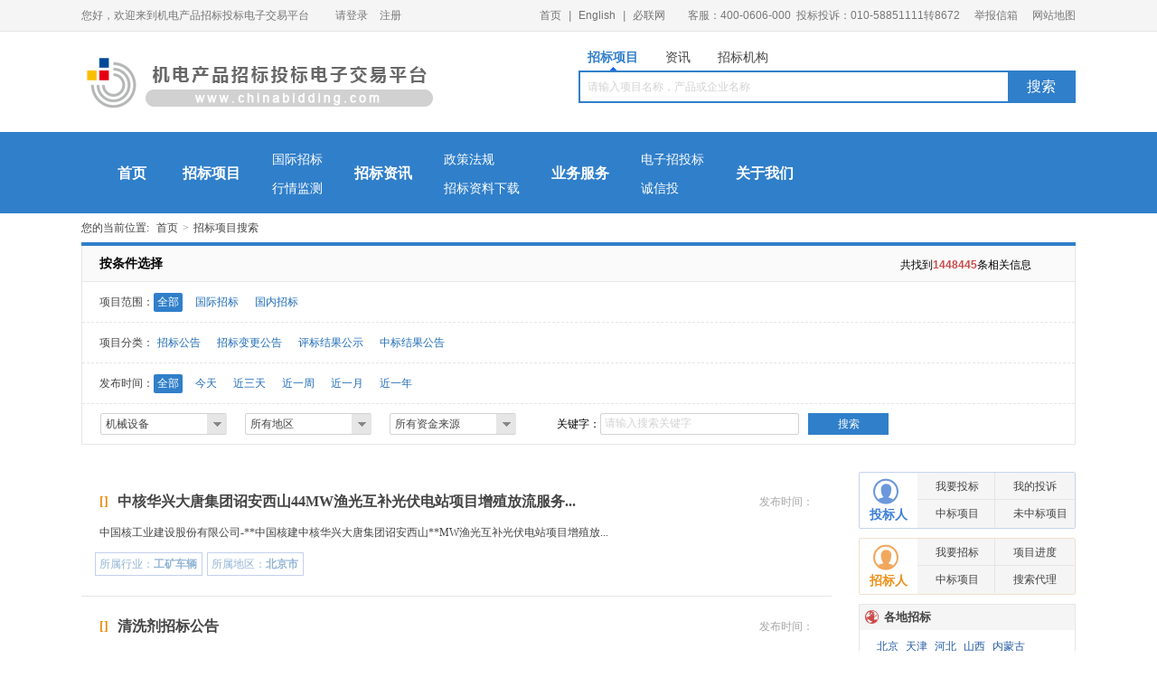

--- FILE ---
content_type: text/html;charset=UTF-8
request_url: https://www.chinabidding.com/search/proj.htm?infoClassCodes=0105&normIndustry=11
body_size: 9310
content:
<!DOCTYPE HTML>
<html>
<head>
 <meta http-equiv="X-UA-Compatible" content="IE=EmulateIE8; IE=EmulateIE9">
 <meta name="renderer" content="webkit|ie-comp|ie-stand">
 <meta http-equiv="Content-Type" content="text/html; charset=utf-8">
 <meta name="viewport" content="width=device-width">
 <meta name="Keywords" content="招标采购信息,招标公告,求购信息,采购商,机电产品招标投标电子交易平台，国际招标" />
 <meta name="Description" content="机电产品招标投标电子交易平台提供国际招标、采购信息和网上交易以及相关的专业咨询服务。" />
 <title>招标项目-机电产品招标投标电子交易平台</title>
 <meta http-equiv="X-UA-Compatible" content="IE=EmulateIE8"/>
 <link rel="stylesheet" href="https://www.chinabidding.com/static/css/search/searchBidProject.css" type="text/css" />
</head>
<body> 
<script>
var staticContextPath = 'https://www.chinabidding.com/static';
var contextPath = 'https://www.chinabidding.com';
</script>
	<div class="wraper">
		<!-- top header bar -->
		<meta http-equiv="content-script-type" content="text/javascript">
<link rel="stylesheet" href="https://www.chinabidding.com/static/css/common.css" type="text/css" />
<link rel="stylesheet" href="https://www.chinabidding.com/static/css/ui-dialog.css" type="text/css">
<div id="top-header" class="top-header span-all">
	<ul class="info-list">
		<li class="list-item first">
			<dl class="horizontal">
				<dt class="welcome">
					<span class="welcome-info" id="topName">您好，欢迎来到机电产品招标投标电子交易平台</span>
				</dt>
				<dd class="top-login" id="topLogin">
					<span class=""><a href="https://www.chinabidding.com/bid/index/loginIndex.htm" title="请登录">请登录</a></span><span class=""><a href="https://registry.ebnew.com/usercenter/register/company/index" target="_blank" title="请注册">注册</a></span>
				</dd>
			</dl>
		</li>
		<li class="list-item last">
			<dl class="horizontal">
				<dt class="top-language">
					<span class=""><a href="https://www.chinabidding.com" title="机电产品招标投标电子交易平台">首页</a><i>|</i><a href="https://www.chinabidding.com/en" target="_blank"  title="English">English</a><i>|</i><a href="https://www.ebnew.com/" title="必联网" target="_blank">必联网</a></span>
				</dt>
				<dd class="top-tell">
					<span>客服：</span>400-0606-000&nbsp;&nbsp;投标投诉：010-58851111转8672
				</dd>
				<!-- <dd class="top-tell">
					<span>投诉：</span>010-58851111-8618/8672/8887
				</dd> -->
				<dd class="top-tell">
					<span><a class="as-report" href="#" company-name="" id="reportTop" title="举报信箱"><span class="welcome-info">举报信箱</span></a>
					</span>
				</dd>
				<dd class="top-tell">
					<span>
						<a class="as-report" href="https://www.chinabidding.com/bid/tool/map.htm"  title="网站地图"><span class="welcome-info">网站地图</span></a>
					</span>
				</dd>
			</dl>
		</li>
	</ul>
</div>
<script type="text/javascript" src="https://www.chinabidding.com/static/js/plugin/jquery/jquery.js"></script>
<script type="text/javascript" src="https://www.chinabidding.com/static/js/plugin/dialog/dialog-min.js"></script>
<script type="text/javascript" src="https://www.chinabidding.com/static/js/common/top.js"></script>
<script>
document.write('<scr'+'ipt type="text/javascript" src="https://www.chinabidding.com/bid/login/loginTop.htm"></scr'+'ipt>');window.onerror =function(){;return true;}
</script>

		<!-- top header bar end -->
		<!-- header-area  include logo , search -->
					<div id="header" class="header">
				<dl class="horizontal">
					<dt>
						<a href="https://www.chinabidding.com" class="site-logo">机电产品招标投标电子交易平台</a>
					</dt>
					<dd class="site-search">
						<div class="as-tab">
							<ul class="as-tab-navs">
								<li class="as-tab-nav-item on">
									<a href="">招标项目
									<span class="icon"></span>
									</a>
								</li>
								<li class="as-tab-nav-item">
									<a href="">资讯
										<span class="icon"></span>
									</a>
								</li>
								<li class="as-tab-nav-item">
									<a href="">招标机构
										<span class="icon"></span>
									</a>
								</li>
							</ul>
							<div class="as-tab-conts">
								<div class="as-tab-cont-item on">
									<div class="search-box well">
										<fieldset>
											<legend class="none">项目名称搜索</legend>
											<form name="projSearchForm" id="projSearchForm" action="https://www.chinabidding.com/search/proj.htm" method="POST" onsubmit="return submitCheck(this);">
												<input type="text" name="fullText" id="fullText"  placeholder="请输入项目名称，产品或企业名称" maxlength="50" class="bdsearch">
												<input type="hidden" name="poClass" value="BidNotice" />
												<button class="" type="sbumit" >搜索</button>
											</form>
										</fieldset></div>
								</div>
								<div class="as-tab-cont-item">
									<div class="search-box well">
										<fieldset>
											<legend class="none">资讯信息搜索</legend>
											<form name="infoSearchForm" action="https://www.chinabidding.com/bid/info/search.htm" method="POST" onsubmit="return submitCheck(this);">
												<input type="text" name="fullText" id="fullText"  placeholder="请输入信息关键字" maxlength="50" class="bdsearch">
												<button class="" type="sbumit">搜索</button>
											</form>
										</fieldset>
									</div>									
								</div>
								<div class="as-tab-cont-item">
									<div class="search-box well">
										<fieldset>
											<legend class="none">机构名称搜索</legend>
											<form name="govSearchForm" action="https://www.chinabidding.com/bid/tool/bidorglist.htm" method="POST" onsubmit="return submitCheck(this);">
												<input type="text" name="queryword" id="fullText"  placeholder="请输入招标机构名称" maxlength="50" class="bdsearch">
												<button class="" type="sbumit">搜索</button>
											</form>
										</fieldset>
									</div>
								</div>
							</div>
							<!-- <dl class="horizontal hot-word-list">
								 								        <span style="float:left;padding-right: 4px;padding-left: 2px;color:#777" >热门搜索：</span>
																			 <dd><a href="javascript:void(0);" onclick="projSearchSubmit('锅炉');"  title="锅炉">锅炉</a></dd>
								    										 <dd><a href="javascript:void(0);" onclick="projSearchSubmit('起重机');"  title="起重机">起重机</a></dd>
								    										 <dd><a href="javascript:void(0);" onclick="projSearchSubmit('CT');"  title="CT">CT</a></dd>
								    										 <dd><a href="javascript:void(0);" onclick="projSearchSubmit('医疗设备');"  title="医疗设备">医疗设备</a></dd>
								    										 <dd><a href="javascript:void(0);" onclick="projSearchSubmit('电梯');"  title="电梯">电梯</a></dd>
								    								 							</dl> -->
							<script type="text/javascript">
								function projSearchSubmit(key){
									 $("#projSearchForm").find("#fullText").val(key);
									 $("#projSearchForm").submit();
							    }
								function submitCheck(sform){
									   var fullText = $(sform).find("#fullText").val();
									   var placeholder = $(sform).find("#fullText").attr("placeholder");//解决ie8兼容性问题
									   if(fullText=="" || fullText == placeholder){
										    return false;
									   }else{
									   	  return true;
									   }
								    }
							</script>	
						</div>
					</dd>
				</dl>
			</div>
					<!-- header-area include logo ,search end -->
		<!-- site navigator -->
					<div id="navigator" class="span-all">
				<dl class="horizontal">
					<dt>
				   <!-- <ul class="nav-list">
							<li  class="nav-item" ><a href="https://www.chinabidding.com">首页</a></li>
							<li  class="nav-item" ><a href="https://www.chinabidding.com/gov">政务大厅</a></li>
							<li  class="nav-item" ><a href="https://www.chinabidding.com/tender">招标项目</a></li>
							<li  class="nav-item" ><a href="https://www.chinabidding.com/server">招标实务</a></li>
							<li class="nav-item"><a href="https://ss.ebnew.com/marketSearch/index.htm" target="_blank">行情监测</a></li>
							<li class="nav-item"><a href="https://www.ebnew.com/expert/" target="_blank">专家库</a></li>
							<li  class="nav-item" ><a href="https://www.chinabidding.com/info">服务大厅</a></li>
							<li class="nav-item"><a href="http://bbs.ebnew.com/" target="_blank">招采社区</a></li>
							<li  class="nav-item last" ><a href="https://www.chinabidding.com/bid/jump/aboutUs.htm">关于我们</a></li>
						</ul>
						 -->
				<!-- <dd>
						<ul class="quick-link">
							<li class="quick-item"><a href="https://www.chinabidding.com/bid/login/forward.htm" target="_blank">招标机构</a></li>
							<li class="quick-item"><a href="https://www.chinabidding.com/bid/login/forward.htm" target="_blank">招标人</a></li>
							<li class="quick-item"><a href="https://www.chinabidding.com/bid/login/forward.htm" target="_blank">投标人</a></li>
						</ul>
					</dd> -->
						<ul class="nav-list">
			              <li  class="nav-item" >
			                <h3>
			                  <a href="https://www.chinabidding.com">首页</a>
			                </h3>
			              </li>
			              <li  class="nav-item" >
			                <h3>
			                  <a href="https://www.chinabidding.com/tender">招标项目</a>
			                </h3>
			              </li>
			              <li  class="nav-item" >
			                <p>
			                  <h4>
			                    <a href="https://www.chinabidding.com/search/proj.htm?poClass=BidResult&infoClassCodes=0107&rangeType=1">国际招标</a>
			                  </h4>
			                  <h4>
			                    <a href="https://ss.ebnew.com/marketSearch/index.htm" target="_blank">行情监测</a>
			                  </h4>
			                </p>
			              </li>
			             <!--  <li  class="nav-item" >
			                <h3>
			                  <a href="https://www.chinabidding.com/server">招标实务</a>
			                </h3>
			              </li> 
			              <li  class="nav-item" >
			                <p>
			                  <h4>
			                    <a href="https://www.chinabidding.com/bid/info/search.htm?type=1">政策法规</a>
			                  </h4>
			                  <h4>
			                    <a href="https://www.chinabidding.com/bid/info/search.htm?type=7">行业新闻</a>
			                  </h4>
			                </p>
			              </li>-->
			              <li class="nav-item">
			                <h3>
			                  <!-- <a href="http://bbs.ebnew.com/" target="_blank">招采社区</a> -->
			                  <a href="https://www.chinabidding.com/bid/info/search.htm" target="_blank">招标资讯</a>
			                </h3>
			              </li>
			              <li  class="nav-item" >
			                <p>
			                  <h4>
			                    <!-- <a href="https://www.chinabidding.com/bid/info/search.htm?type=5">专家观点</a> -->
			                    <a href="https://www.chinabidding.com/bid/info/search.htm?type=1">政策法规</a>
			                  </h4>
			                  <h4>
			                    <a href="https://www.chinabidding.com/bid/server/outline.htm?outlineType=2">招标资料下载</a>
			                  </h4>
			                </p>
			              </li>
			              <li  class="nav-item" >
			                <h3>
			                  <a href="https://www.ebnew.com/service/yuezhao/index.html" target="_blank">业务服务</a>
			                </h3>
			              </li>
			              <li  class="nav-item" >
			                <p>
			                  <h4>
			                    <a href="https://www.ebnew.com/service/yuezhao/index.html" target="_blank">电子招投标</a>
			                  </h4>
			                  <h4>
			                    <a href="https://www.ebnew.com/service/yuezhao/core_suppliers/index.html" target="_blank">诚信投</a>
			                  </h4>
			                </p>
			              </li>
			              <li  class="nav-item last" >
			                <h3>
			                  <a href="https://www.chinabidding.com/bid/jump/aboutUs.htm">关于我们</a>
			                </h3>
			              </li>
			            </ul>
					</dt>	
					
				</dl>
			</div>		<!-- site navigator end -->
		<!-- site-Content-area -->
			<div id="site-content" class="cont-render">
				<div id="lab-show" class="lab-show">
					<div class="site-bread">您的当前位置:<a href="https://www.chinabidding.com">首页</a><span>></span>招标项目搜索</div>

					<div class="as-floor-normal">
					<div class="as-md">
								<h3 class="as-tit">
									<span class="txt">按条件选择</span>
									<div class="as-tit-panel">
										<ul class="tag-list">
											<li class="on">共找到<span class="red">1448445</span>条相关信息</li>
										</ul>
									</div>
									<span class="icon-r-line"></span>
								</h3>	
								
								<div class="as-md-panel">
									<div class="table-list">
										<div class="table-list-panel">
											<fieldset>
												<legend class="none">政策法规搜索表单</legend>
												
												<form action="https://www.chinabidding.com/search/proj.htm" method="post" id="searchBidProjForm"  onsubmit="return checkValueSubmit(this);">
												<input type="hidden" name="poClass" id="poClass" value=""  />
												<input type="hidden" name="infoClassCodes" id="infoClassCodes" value="0105" />
												<input type="hidden" name="pubDate" id="pubDate" value="" />
												<input type="hidden" name="rangeType" id="rangeType" value="" />
													<ul class="table-list-items as-index-list">
														<li>
															<span class="as-index-tit">项目范围：</span> <a href="javascript:void(0);" onclick="searchRangeType('');"  class="tag-li on" >全部</a> <a href="javascript:void(0);" onclick="searchRangeType('1');"   class="tag-li" >国际招标</a> <a href="javascript:void(0);" onclick="searchRangeType('2');"   class="tag-li" >国内招标</a>
														</li>
														<li>
															<span class="as-index-tit">项目分类：</span> <a href="javascript:void(0);" onclick="searchProjBidByProjType('(0105 0103)' , 'BidNotice');"  class="tag-li" >招标公告</a> <a href="javascript:void(0);" onclick="searchProjBidByProjType('(0106 0104)','BidChange');"  class="tag-li" >招标变更公告</a> <a href="javascript:void(0);" onclick="searchProjBidByProjType('0107','BidResult');"  class="tag-li" >评标结果公示</a><a href="javascript:void(0);" onclick="searchProjBidByProjType('0108' , 'BidResult');"  class="tag-li" >中标结果公告</a>
														</li>
														<li>
															<span class="as-index-tit">发布时间：</span> <a href="javascript:void(0);" onclick="searchProjTime('');" class="tag-li on" >全部</a> <a href="javascript:void(0);" onclick="searchProjTime('1');"  class="tag-li" >今天</a> <a href="javascript:void(0);" onclick="searchProjTime('2');"  class="tag-li" >近三天</a><a href="javascript:void(0);" onclick="searchProjTime('3');"  class="tag-li" >近一周</a><a href="javascript:void(0);" onclick="searchProjTime('4');"  class="tag-li" >近一月</a><a href="javascript:void(0);" onclick="searchProjTime('5');"  class="tag-li" >近一年</a>
														</li>
														<li class="last">
															<span class="first">
															       <div class="as-sele-box" name="tempS">
																        <span class="as-sele-view" style="overflow:hidden;"></span>
																        <i></i>
															        </div>
																<select name="normIndustry" id="normIndustry" onchange="searchProjChange();" style="display: none">
														       		<option  selected="selected"  value="" >所有行业</option>
														       		<option  value="01">农产品</option>
																	<option  value="02">能源(石油/石化/煤炭/新能源)</option>
																	<option  value="03">食品饮料烟草</option>
																	<option  value="04">纺织服装皮革</option>
																	<option  value="05">包装</option>
																	<option  value="06">工艺礼品玩具</option>
																	<option  value="07">化工</option>
																	<option  value="08">医药</option>
																	<option  value="09">五金</option>
																	<option  value="10">电子</option>
																	<option  selected="selected"  value="11">机械设备</option>
																	<option  value="12">交通运输</option>
																	<option   value="13">办公用品</option>
																	<option  value="14">仪器仪表</option>
																	<option  value="15">IT、通讯及信息技术</option>
																	<option    value="16">工程建筑行业</option>
																	<option   value="17">安全防护</option>
																	<option   value="18">传媒、广电</option>
																	<option   value="19">家居行业</option>
																	<option   value="20">橡胶塑胶</option>
																	<option   value="21">印刷</option>
																	<option   value="22">冶金矿产</option>
																	<option   value="23">家用电器</option>
																	<option   value="24">电气</option>
																	<option   value="25">建筑建材</option>
																	<option   value="26">电力</option>
																	<option   value="27">运动、休闲</option>
																	<option   value="28">居民服务和其它服务业</option>
																	<option   value="29">商业贸易(综合类企业)</option>
																	<option   value="30">纸业</option>
																	<option   value="31">物流运输</option>
																	<option   value="32">通信及信息服务</option>
																	<option   value="33">批发零售、住宿餐饮</option>
																	<option   value="34">金融保险</option>
																	<option   value="35">房产物业</option>
																	<option   value="36">租赁和商务服务</option>
																	<option   value="37">科研技术和地质勘查护</option>
																	<option   value="38">水利、环境和公共设施管理</option>
																	<option   value="39">文化、教育、体育、娱乐服务</option>
																	<option   value="40">卫生、社会保障福利</option>
																	<option   value="41">国际、社会组织与公共管理</option>
																	<option   value="42">出版印刷</option>
																	<option   value="43">软件服务</option>
																	<option   value="44">咨询培训</option>
																	<option   value="45">维护清洗</option>
																	<option   value="46">会展服务</option>
																	<option   value="47">代理经营</option>
																	<option   value="48">网络通信</option>
																	<option   value="49">其他服务</option>
																	<option   value="50">环保设备</option>
																</select>
																<!-- <i class="icon icon-gray-ss"></i> -->
															</span>
																<span>
															    	<div class="as-sele-box" name="tempS">
																        <span class="as-sele-view" ></span>
																        <i></i>
															        </div>
																	<select name="zoneCode" id="zoneCode" onchange="searchProjChange();" style="display: none">
																		<option    value="">所有地区</option>
																	    <option      value="11* 12* 13* 14* 15*">华北地区</option>
																	    <option      value="11*">--北京</option>
																		<option      value="12*">--天津</option>
																		<option      value="13*">--河北</option>
																		<option      value="14*">--山西</option>
																		<option      value="15*">--内蒙古</option>
																		<option      value="21* 22* 23*">东北地区</option>
																		<option      value="21*">--辽宁</option>
																		<option      value="22*">--吉林</option>
																		<option      value="23*">--黑龙江</option>
																		<option      value="31* 32* 33* 34* 35* 37*">华东地区</option>
																		<option      value="31*">--上海</option>
																		<option      value="32*">--江苏</option>
																		<option      value="33*">--浙江</option>
																		<option      value="34*">--安徽</option>
																		<option      value="35*">--福建</option>
																		<option      value="37*">--山东</option>
																		<option      value="36* 41* 42* 43*">华中地区</option>
																		<option      value="36*">--江西</option>
																		<option      value="41*">--河南</option>
																		<option      value="42*">--湖北</option>
																		<option      value="43*">--湖南</option>
																		<option      value="44* 45* 46*">华南地区</option>
																		<option      value="44*">--广东</option>
																		<option      value="45*">--广西</option>
																		<option      value="46*">--海南</option>
																		<option      value="50* 51* 52* 53* 54*">西南地区</option>
																		<option      value="50*">--重庆</option>
																		<option      value="51*">--四川</option>
																		<option      value="52*">--贵州</option>
																		<option      value="53*">--云南</option>
																		<option      value="54*">--西藏</option>
																		<option      value="61* 62* 63* 64* 65*">西北地区</option>
																		<option      value="61*">--陕西</option>
																		<option      value="62*">--甘肃</option>
																		<option      value="63*">--青海</option>
																		<option      value="64*">--宁夏</option>
																		<option      value="65*">--新疆</option>
																		<option      value="71* 81* 82*">特别行政地区</option>
																		<option      value="71*">--台湾</option>
																		<option      value="81*">--香港</option>
																		<option      value="82*">--澳门</option>
																	</select>
																	<!-- <i class="icon icon-gray-ss"></i> -->
															</span>
															<span>
															    <div class="as-sele-box" name="tempS">
																        <span class="as-sele-view" ></span>
																        <i></i>
															    </div>
																<select name="fundSourceCodes" id="fundSourceCodes" onchange="searchProjChange();" style="display: none">
																	<option  value="" >所有资金来源</option>
																	<option  value="010201">世行项目</option>
																	<option   value="010203">亚行项目</option>
																	<option   value="03">国债技改</option>
																	<option   value="0101*">外国政府贷款</option>
																	<option   value="07">现汇项目</option>
																</select>
																<!-- <i class="icon icon-gray-ss"></i> -->
															</span>
															<label for="keyword">关键字：</label><input type="text" name="fullText" id="fullText"  placeholder="请输入搜索关键字" value="" maxlength="50" class="bdsearch"/> <button type="submit" style="cursor:pointer;">搜索</button>
														</li>
													</ul>
												</form>
												<script type="text/javascript">
												    function checkValueSubmit(sform){
													   var fullText = $(sform).find("#fullText").val();
													   var placeholder = $(sform).find("#fullText").attr("placeholder");//解决ie8兼容性问题
													   if(fullText == placeholder){
														   $(sform).find("#fullText").val("");
													   }
													   return true;
												    }
											</script>	
											</fieldset>
										</div>
									</div>
								</div>
							</div>
							
							
					<div class="span-f">
												<div class="as-pager">								
								<ul class="as-pager-body">
																																																																																															<li><a class="as-pager-item" href="" target="_blank">
										<h5 class="as-p-tit"><span class="tag">[]</span><span class="txt"  title="中核华兴大唐集团诏安西山44MW渔光互补光伏电站项目增殖放流服务常规采购招标公告">中核华兴大唐集团诏安西山44MW渔光互补光伏电站项目增殖放流服务...</span><span class="time">发布时间：</span></h5>
										<p class="as-p-desc">中国核工业建设股份有限公司-**中国核建中核华兴大唐集团诏安西山**MW渔光互补光伏电站项目增殖放...</p>
										<div class="as-p-ft">
												<dl class="horizontal"><dt class="none">信息属性</dt><dd><span class="tag-attr">所属行业：<strong>工矿车辆</strong></span><span class="tag-attr">所属地区：<strong>北京市</strong></span></dd></dl>
										</div>
										</a>
									</li>   
																																																																																															<li><a class="as-pager-item" href="" target="_blank">
										<h5 class="as-p-tit"><span class="tag">[]</span><span class="txt"  title="清洗剂招标公告">清洗剂招标公告</span><span class="time">发布时间：</span></h5>
										<p class="as-p-desc">****-**-******【】关于【清洗剂】的询价公告****-**-***.询价公司：广西宁福新能源科技有限公司*....</p>
										<div class="as-p-ft">
												<dl class="horizontal"><dt class="none">信息属性</dt><dd><span class="tag-attr">所属行业：<strong>清洗设备</strong></span><span class="tag-attr">所属地区：<strong>河南省</strong></span></dd></dl>
										</div>
										</a>
									</li>   
																																																																																															<li><a class="as-pager-item" href="" target="_blank">
										<h5 class="as-p-tit"><span class="tag">[]</span><span class="txt"  title="2025年公路运输框架协议公路运输(液化气)（河南区域）招标公告">2025年公路运输框架协议公路运输(液化气)（河南区域）招标公告</span><span class="time">发布时间：</span></h5>
										<p class="as-p-desc">本标在中国石化物资电子招投标交易平台(https://bidding.epec.com)操作，请登录中国石化物资电子招...</p>
										<div class="as-p-ft">
												<dl class="horizontal"><dt class="none">信息属性</dt><dd><span class="tag-attr">所属行业：<strong>工矿车辆</strong></span><span class="tag-attr">所属地区：<strong>北京市</strong></span></dd></dl>
										</div>
										</a>
									</li>   
																																																																																															<li><a class="as-pager-item" href="" target="_blank">
										<h5 class="as-p-tit"><span class="tag">[]</span><span class="txt"  title="机组拦污栅压差测量机理及影响要素仿真研究项目招标公告">机组拦污栅压差测量机理及影响要素仿真研究项目招标公告</span><span class="time">发布时间：</span></h5>
										<p class="as-p-desc">各供应商：*.采购条件根据有关计划安排，采购人三峡金沙江云川水电开发有限公司禄劝乌东德电厂（以...</p>
										<div class="as-p-ft">
												<dl class="horizontal"><dt class="none">信息属性</dt><dd><span class="tag-attr">所属行业：<strong>传感器;过滤材料</strong></span><span class="tag-attr">所属地区：<strong>昆明市</strong></span></dd></dl>
										</div>
										</a>
									</li>   
																																																																																															<li><a class="as-pager-item" href="" target="_blank">
										<h5 class="as-p-tit"><span class="tag">[]</span><span class="txt"  title="中韩（武汉）石油化工有限公司中韩（武汉）石化2025-2026年度一体式阻火呼吸阀采购框架协议大型贮罐配件招标公告">中韩（武汉）石油化工有限公司中韩（武汉）石化2025-2026年度一...</span><span class="time">发布时间：</span></h5>
										<p class="as-p-desc">本标在中国石化物资电子招投标交易平台(https://bidding.epec.com)操作，请登录中国石化物资电子招...</p>
										<div class="as-p-ft">
												<dl class="horizontal"><dt class="none">信息属性</dt><dd><span class="tag-attr">所属行业：<strong>阀门;其它安全防护类</strong></span><span class="tag-attr">所属地区：<strong>武汉市</strong></span></dd></dl>
										</div>
										</a>
									</li>   
																																																																																															<li><a class="as-pager-item" href="" target="_blank">
										<h5 class="as-p-tit"><span class="tag">[]</span><span class="txt"  title="北方华锦项目-仪表电缆招标公告">北方华锦项目-仪表电缆招标公告</span><span class="time">发布时间：</span></h5>
										<p class="as-p-desc">*.招标条件中化二建集团有限公司北方华锦联合石化化工罐区项目，建设资金已落实，项目所需中化二建...</p>
										<div class="as-p-ft">
												<dl class="horizontal"><dt class="none">信息属性</dt><dd><span class="tag-attr">所属行业：<strong>反应设备 </strong></span><span class="tag-attr">所属地区：<strong>北京市</strong></span></dd></dl>
										</div>
										</a>
									</li>   
																																																																																															<li><a class="as-pager-item" href="" target="_blank">
										<h5 class="as-p-tit"><span class="tag">[]</span><span class="txt"  title="测试招标公告">测试招标公告</span><span class="time">发布时间：</span></h5>
										<p class="as-p-desc">****-**-******【】关于【测试】的询价公告****-**-***.询价公司：多氟多新能源科技有限公司*.项目...</p>
										<div class="as-p-ft">
												<dl class="horizontal"><dt class="none">信息属性</dt><dd><span class="tag-attr">所属行业：<strong>阀门</strong></span><span class="tag-attr">所属地区：<strong>河南省</strong></span></dd></dl>
										</div>
										</a>
									</li>   
																																																																																															<li><a class="as-pager-item" href="" target="_blank">
										<h5 class="as-p-tit"><span class="tag">[]</span><span class="txt"  title="球阀采购招标公告">球阀采购招标公告</span><span class="time">发布时间：</span></h5>
										<p class="as-p-desc">****-**-*******【】关于【球阀采购】的询价公告****-**-***.询价公司：宁夏盈氟金和科技有限公司*...</p>
										<div class="as-p-ft">
												<dl class="horizontal"><dt class="none">信息属性</dt><dd><span class="tag-attr">所属行业：<strong>阀门</strong></span><span class="tag-attr">所属地区：<strong>河南省</strong></span></dd></dl>
										</div>
										</a>
									</li>   
																																																																																															<li><a class="as-pager-item" href="" target="_blank">
										<h5 class="as-p-tit"><span class="tag">[]</span><span class="txt"  title="中石化洛阳工程有限公司洛阳工程公司洛阳百万吨乙烯项目炼油配套工程总承包 普通换热器包1 公开招标采购预案固定管板换热器\Φ1600×6500～8500×18 Q345R/10#招标公告">中石化洛阳工程有限公司洛阳工程公司洛阳百万吨乙烯项目炼油配套...</span><span class="time">发布时间：</span></h5>
										<p class="as-p-desc">本标在中国石化物资电子招投标交易平台(https://bidding.epec.com)操作，请登录中国石化物资电子招...</p>
										<div class="as-p-ft">
												<dl class="horizontal"><dt class="none">信息属性</dt><dd><span class="tag-attr">所属行业：<strong>原料药机械设备;传热设备;储运设备</strong></span><span class="tag-attr">所属地区：<strong>洛阳市</strong></span></dd></dl>
										</div>
										</a>
									</li>   
																																																																																															<li><a class="as-pager-item" href="" target="_blank">
										<h5 class="as-p-tit"><span class="tag">[]</span><span class="txt"  title="秦山、三门核电25年7月苏州福来西垫片采购直接采购招标公告">秦山、三门核电25年7月苏州福来西垫片采购直接采购招标公告</span><span class="time">发布时间：</span></h5>
										<p class="as-p-desc">中核运维技术有限公司-秦山、三门核电**年*月苏州福来西垫片采购-直接采购事前公示一、项目概况：*...</p>
										<div class="as-p-ft">
												<dl class="horizontal"><dt class="none">信息属性</dt><dd><span class="tag-attr">所属行业：<strong>密封件、连接件;其它设备</strong></span><span class="tag-attr">所属地区：<strong>杭州市</strong></span></dd></dl>
										</div>
										</a>
									</li>   
																</ul>	
								
								<div class="as-pager-pagation">
								<form id="pagerSubmitForm" method="post" action="https://www.chinabidding.com/search/proj.htm">
								    <input type="hidden" name="fullText" value=""/>
								    <input type="hidden" name="pubDate" value=""/>
								    <input type="hidden" name="infoClassCodes" value="0105" />
								    <input type="hidden"  name="normIndustry" value="11" />
								    <input type="hidden"  name="zoneCode" value="" />
								    <input type="hidden" name="fundSourceCodes" value="" />
								    <input type="hidden" name="poClass" value=""/>
								    <input type="hidden" name="rangeType" id="rangeType" value="" />
								    



  	  							<a class="current" href="#">1</a>
											<a href="javascript:void(0)" onClick="searchSubmit(2)">2</a>
											<a href="javascript:void(0)" onClick="searchSubmit(3)">3</a>
											<a href="javascript:void(0)" onClick="searchSubmit(4)">4</a>
											<a href="javascript:void(0)" onClick="searchSubmit(5)">5</a>
											<a href="javascript:void(0)" onClick="searchSubmit(6)">6</a>
							<a href="#">...</a><a  href="javascript:void(0)" onClick="searchSubmit(100)">100</a>
  

	<a class="next" href="javascript:void(0)" onClick="searchSubmit(2)">下一页<i class="icon"></i></a>
<input type="hidden" name="currentPage" id="currentPage" value="1"/>

  
<!--  <span class=""><i>共100页&nbsp;&nbsp;</i><i>到第</i><input type="text"  id="pageCount"/><i>页</i><button type="button"  class="gobtn"  onclick="doPage()">确定</button></span>
 -->
<script type="text/javascript">
	function searchSubmit(currentPage){
		 $("#currentPage").val(currentPage);
		 $("#pagerSubmitForm").submit();
    }
</script>	

								</form>
								</div>
						</div>
												</div>
					
					<div class="span-side">
							<div class="label-box tags-list t-b-bidder">
								<div class="label-icon">
									<span class="icon"></span>
									<span class="icon-xxx-txt">投标人</span>
								</div>
								<div class="label-panel">
									<ul class="t-t-o-list">
										<li class="item first"><a href="https://www.chinabidding.com/bid/login/goto.htm?u=g" target="_blank"> 我要投标</a></li>
										<li class="item secend"><a href="https://www.chinabidding.com/bid/login/goto.htm?u=g" target="_blank">我的投诉</a></li>
										<li class="item third"><a href="https://www.chinabidding.com/bid/login/goto.htm?u=g" target="_blank">中标项目</a></li>
										<li class="item"><a href="https://www.chinabidding.com/bid/login/goto.htm?u=g" target="_blank">未中标项目</a></li>	
									</ul>
								</div>
							</div>
							<div class="label-box tags-list z-b-tenderee">
								<div class="label-icon">
									<span class="icon"></span>
									<span class="icon-xxx-txt">招标人</span>
								</div>
								<div class="label-panel">
									<ul class="t-t-o-list">
										<li class="item first"><a href="https://www.chinabidding.com/bid/login/goto.htm?u=c" target="_blank">我要招标</a></li>
										<li class="item secend"><a href="https://www.chinabidding.com/bid/login/goto.htm?u=c" target="_blank">项目进度</a></li>
										<li class="item third"><a href="https://www.chinabidding.com/bid/login/goto.htm?u=c" target="_blank">中标项目</a></li>
										<li class="item"><a href="https://www.chinabidding.com/bid/tool/bidorglist.htm?u=c" target="_blank">搜索代理</a></li>	
									</ul>
								</div>
							</div>

							<div id="g-d-z-b">
								<h3 class="as-tit-3">
									<i class="icon icon-zhaobiao"></i>
									<span class="tit">各地招标</span>
								</h3>
								<ul>
									<li>
										<dl class="horizontal">
											<!-- <dt class="state-tag-location"><a href="https://www.chinabidding.com/search/proj.htm?zoneCode=11* 12* 13* 14* 15*" target="_blank">华北</a></dt>	
											 --><dd><a href="https://www.chinabidding.com/search/proj.htm?zoneCode=11*" target="_blank">北京</a></dd>
											<dd><a href="https://www.chinabidding.com/search/proj.htm?zoneCode=12*" target="_blank">天津</a></dd>
											<dd><a href="https://www.chinabidding.com/search/proj.htm?zoneCode=13*" target="_blank">河北</a></dd>
											<dd><a href="https://www.chinabidding.com/search/proj.htm?zoneCode=14*" target="_blank">山西</a></dd>
											<dd><a href="https://www.chinabidding.com/search/proj.htm?zoneCode=15*" target="_blank">内蒙古</a></dd>
										</dl>
									</li>	
									<li>
										<dl class="horizontal">
											<!-- <dt class="state-tag-location"><a href="https://www.chinabidding.com/search/proj.htm?zoneCode=21* 22* 23*" target="_blank">东北</a></dt>	
											 --><dd><a href="https://www.chinabidding.com/search/proj.htm?zoneCode=22*" target="_blank">吉林</a></dd>
											<dd><a href="https://www.chinabidding.com/search/proj.htm?zoneCode=21*" target="_blank">辽宁</a></dd>
											<dd><a href="https://www.chinabidding.com/search/proj.htm?zoneCode=23*" target="_blank">黑龙江</a></dd>
										</dl>
									</li>	
									<li>
										<dl class="horizontal">
											<!-- <dt class="state-tag-location"><a href="https://www.chinabidding.com/search/proj.htm?zoneCode=61* 62* 63* 64* 65*" target="_blank">西北</a></dt>	
											 --><dd><a href="https://www.chinabidding.com/search/proj.htm?zoneCode=61*" target="_blank">陕西</a></dd>
											<dd><a href="https://www.chinabidding.com/search/proj.htm?zoneCode=62*" target="_blank">甘肃</a></dd>
											<dd><a href="https://www.chinabidding.com/search/proj.htm?zoneCode=64*" target="_blank">宁夏</a></dd>
											<dd><a href="https://www.chinabidding.com/search/proj.htm?zoneCode=63*" target="_blank">青海</a></dd>
											<dd><a href="https://www.chinabidding.com/search/proj.htm?zoneCode=65*" target="_blank">新疆</a></dd>
										</dl>
									</li>	
									<li>
										<dl class="horizontal">
											<!-- <dt class="state-tag-location"><a href="https://www.chinabidding.com/search/proj.htm?zoneCode=31* 32* 33* 34* 35* 37*" target="_blank">华东</a></dt>	
											 --><dd><a href="https://www.chinabidding.com/search/proj.htm?zoneCode=37*" target="_blank">山东</a></dd>
											<dd><a href="https://www.chinabidding.com/search/proj.htm?zoneCode=34*" target="_blank">安徽</a></dd>
											<dd><a href="https://www.chinabidding.com/search/proj.htm?zoneCode=31*" target="_blank">上海</a></dd>
											<dd><a href="https://www.chinabidding.com/search/proj.htm?zoneCode=32*" target="_blank">江苏</a></dd>
											<dd><a href="https://www.chinabidding.com/search/proj.htm?zoneCode=33*" target="_blank">浙江</a></dd>
											<dd><a href="https://www.chinabidding.com/search/proj.htm?zoneCode=35*" target="_blank">福建</a></dd>
										</dl>
									</li>	
									<li>
										<dl class="horizontal">
											<!-- <dt class="state-tag-location"><a href="https://www.chinabidding.com/search/proj.htm?zoneCode=36* 41* 42* 43*" target="_blank">华中</a></dt>	
											 --><dd><a href="https://www.chinabidding.com/search/proj.htm?zoneCode=41*" target="_blank">河南</a></dd>
											<dd><a href="https://www.chinabidding.com/search/proj.htm?zoneCode=42*" target="_blank">湖北</a></dd>
											<dd><a href="https://www.chinabidding.com/search/proj.htm?zoneCode=43*" target="_blank">湖南</a></dd>
											<dd><a href="https://www.chinabidding.com/search/proj.htm?zoneCode=36*" target="_blank">江西</a></dd>
										</dl>
									</li>
									<li>
										<dl class="horizontal">
											<!-- <dt class="state-tag-location"><a href="https://www.chinabidding.com/search/proj.htm?zoneCode=44* 45* 46*" target="_blank">华南</a></dt>	
											 --><dd><a href="https://www.chinabidding.com/search/proj.htm?zoneCode=44*" target="_blank">广东</a></dd>
											<dd><a href="https://www.chinabidding.com/search/proj.htm?zoneCode=45*" target="_blank">广西</a></dd>
											<dd><a href="https://www.chinabidding.com/search/proj.htm?zoneCode=46*" target="_blank">海南</a></dd>
										</dl>
									</li>
									<li>
										<dl class="horizontal">
											<!-- <dt class="state-tag-location"><a href="https://www.chinabidding.com/search/proj.htm?zoneCode=50* 51* 52* 53* 54*" target="_blank">西南</a></dt>	
											 --><dd><a href="https://www.chinabidding.com/search/proj.htm?zoneCode=53*" target="_blank">云南</a></dd>
											<dd><a href="https://www.chinabidding.com/search/proj.htm?zoneCode=52*" target="_blank">贵州</a></dd>
											<dd><a href="https://www.chinabidding.com/search/proj.htm?zoneCode=51*" target="_blank">四川</a></dd>
											<dd><a href="https://www.chinabidding.com/search/proj.htm?zoneCode=50*" target="_blank">重庆</a></dd>
											<dd><a href="https://www.chinabidding.com/search/proj.htm?zoneCode=54*" target="_blank">西藏</a></dd>
										</dl>
									</li>	
									<li>
										<dl class="horizontal">
											<dd><a href="https://www.chinabidding.com/search/proj.htm?zoneCode=71*" target="_blank">台湾</a></dd>
											<dd><a href="https://www.chinabidding.com/search/proj.htm?zoneCode=81*" target="_blank">香港</a></dd>
											<dd><a href="https://www.chinabidding.com/search/proj.htm?zoneCode=82*" target="_blank">澳门</a></dd>
										</dl>
									</li>				
								</ul>
							</div>
							
					</div>

				</div>
			</div>
		</div>

		<!--site-footer-area  -->
		<div id="site-footer" class="span-all">
						<div class="site-info">
				<ul class="service-link">
					<!-- <li><a href="https://www.chinabidding.com/bid/jump/aboutUs.htm" title="关于我们">关于我们</a></li>
					<li><a href="https://www.chinabidding.com/bid/jump/termsOfService.htm" title="服务条款">服务条款</a></li>
					<li><a href="https://www.chinabidding.com/bid/jump/legalNotices.htm" title="法律声明">法律声明</a></li>
					<li><a href="https://www.chinabidding.com/bid/jump/contactUs.htm" title="联系我们">联系我们</a></li> -->
				</ul>
				<div class="footer-box clearfix">
					<div class="copy-right footer-left">
						<p>©2001--2026&nbsp;&nbsp;<a href="http://www.ebnew.com/" title="必联网">必联网</a> &nbsp;&nbsp;<a href="http://gybl.ebnew.com/bidlinkljbl/gybl/" title="必联公司">必联公司</a>&nbsp;&nbsp;<span>版权所有</span>&nbsp;&nbsp;&nbsp;&nbsp;&nbsp;&nbsp;<a href="http://beian.miit.gov.cn" target="_blank" title="京ICP备12040737号-1">京ICP备12040737号-1</a>&nbsp;&nbsp;
						<!--<span>京公网安备11010802015427 号</span>-->
						<span><a target="_blank" href="http://www.beian.gov.cn/portal/registerSystemInfo?recordcode=11010802032803" ><img src="https://www.chinabidding.com/static/img/batb.png"/>京公网安备 11010802032803号</a></span>
						<a href="https://www.chinabidding.com/bid/jump/aboutUs.htm" class="mg-l20" target="_blank">营业执照</a>
						</p>
						<!-- 底部图版start -->
						<ul class="list-img text-center">
					      	<li><a href="http://gaj.beijing.gov.cn/" target="_blank" title="海淀分局防诈骗网"><!-- <i class="imageOne"></i> --><img src="https://www.chinabidding.com/static/img/en/a1.jpg" alt="image"></a></li>
					      	<li><a href="http://www.cyberpolice.cn/wfjb/html/index.shtml" target="_blank" title="网络110报警服务"><!-- <i class="imageTwo"></i> --><img src="https://www.chinabidding.com/static/img/en/a6.png" alt="image"></a></li>
					        <li><a href="http://beian.miit.gov.cn" target="_blank" title="经营性网站备案信息"><!-- <i class="imageThree"></i> --><img src="https://www.chinabidding.com/static/img/en/a2.jpg" alt="image"></a></li>
					        <!-- <li><script src="http://kxlogo.knet.cn/seallogo.dll?sn=e15061011010859049lhjc000000&size=0"></script></li>
					        <li><a href="http://www.ectrustprc.org.cn/certificate.id/certificater.php?id=10006716"" target="_blank" title="中国电子商务诚信单位"><i class="imageFive"></i><img src="https://www.chinabidding.com/static/img/en/a4.jpg" alt="image"></a></li>
					        <li><a href="http://www.itrust.org.cn/yz/pjwx.asp?wm=1784803798" target="_blank" title="中国信用企业电子证书"><i class="imageSix"></i><img src="https://www.chinabidding.com/static/img/en/a5.jpg" alt="image"></a></li>
					      --></ul>
					     <!-- 底部图版end -->
					</div>
					<!-- <div class="Certificate-bar footer-right">
						<ul>
							<li><a href="http://gaj.bjhd.gov.cn/hdgafj/fzpzt/index.html" target="_blank" title="海淀分局防诈骗网"><i class="icon icon-hdfj"></i></a></li>
                            <li><a href="http://www.bj.cyberpolice.cn/index.do" target="_blank" title="网络110报警服务"><i class="icon icon-wlbjfw"></i></a></li>
                            <li><a href="http://www.hd315.gov.cn/" target="_blank" title="经营性网站备案信息"><i class="icon icon-jyxwz"></i></a></li>
                            <li><script src="http://kxlogo.knet.cn/seallogo.dll?sn=e15061011010859049lhjc000000&size=0"></script></li>
                            <li><a href="http://www.ectrustprc.org.cn/certificate.id/certificater.php?id=10006716" target="_blank" title="中国电子商务诚信单位"><i class="icon icon-dzswcxdw"></i></a></li>
                            <li><a href="http://www.itrust.org.cn/yz/pjwx.asp?wm=1784803798" target="_blank" title="中国信用企业电子证书"><i class="icon icon-dzzs"></i></a></li>
                            <li><a id="___szfw_logo___" href="https://search.szfw.org/cert/l/CX20140828005007005078" target="_blank" title="诚信网站"><i class="icon icon-cxwz"></i></a></li>
							<li class="footer-logo"><script id="_jiucuo_" sitecode='bm22000001' src='http://pucha.kaipuyun.cn/exposure/jiucuo.js'></script></li>
							<script type='text/javascript'>(function(){document.getElementById('___szfw_logo___').oncontextmenu = function(){return false;}})();</script>
						</ul>
					</div> -->
				</div>
			</div>

			<!-- 流量统计 -->
			<script>
				var _hmt = _hmt || [];
				(function() {
				  var hm = document.createElement("script");
				  hm.src = "https://hm.baidu.com/hm.js?3e8bc71035a13d1213b8be00baf17f95";
				  var s = document.getElementsByTagName("script")[0];
				  s.parentNode.insertBefore(hm, s);
				})();
			</script>
					</div>
		<!--site-footer-area end  -->

</div>
<script type="text/javascript" src="https://www.chinabidding.com/static/js/plugin/require/require.js" data-main="https://www.chinabidding.com/static/js/search/searchBidProject.js"></script>
</body>
</html>


--- FILE ---
content_type: text/html;charset=UTF-8
request_url: https://www.chinabidding.com/bid/index/loginIndex.htm?realService=http%3A%2F%2F192.168.70.193%3A8091%2F
body_size: 3153
content:
<!DOCTYPE HTML>
<html>
<head>
  <meta http-equiv="X-UA-Compatible" content="IE=EmulateIE8; IE=EmulateIE9">
  <meta name="renderer" content="webkit|ie-comp|ie-stand">
  <meta http-equiv="Content-Type" content="text/html; charset=utf-8">
  <title>登录</title>
  <link rel="stylesheet" href="https://www.chinabidding.com/static/css/login.css" type="text/css">
  <link rel="stylesheet" href="https://www.chinabidding.com/static/css/ui-dialog.css" type="text/css">
</head>
<body> 
<script type="text/javascript" src="https://www.chinabidding.com/static/js/plugin/jsencrypt/jsencrypt.min.js"></script>
	<div class="wraper">
			<div id="header" class="header">
				<dl class="horizontal">
					<dt>
						<a href="https://www.chinabidding.com" class="site-logo">中国国际招标网</a>
					</dt>
					<dd class="site-search">
						<div class="site-nav">
							<a href="https://www.chinabidding.com" title="首页">首页</a>
							<span class="">|</span>
							<!-- <a href="https://www.chinabidding.com/gov" title="政务大厅">政务大厅</a>
							<span class="">|</span> -->
							<a href="https://www.chinabidding.com/tender" title="业务大厅">招标项目</a>
							<span class="">|</span>
							<a href="https://www.chinabidding.com/server" title="实务大厅">招标实务</a>
							<span class="">|</span>
							<!-- <a href="https://www.chinabidding.com/info" title="服务大厅">服务大厅</a>
							<span class="">|</span> -->
							<a href="https://ss.ebnew.com/marketSearch/index.htm" title="行情监测" target="_blank">行情监测</a>
							<!-- <span class="">|</span>
							<a href="https://www.ebnew.com/expert/" title="专家库" target="_blank">专家库</a> -->
							<span class="">|</span>
							<a href="http://bbs.ebnew.com/" title="招采社区" target="_blank">招采社区</a>
							<span class="">|</span>
							<a href="https://www.chinabidding.com/bid/jump/aboutUs.htm" title="关于我们">关于我们</a>
						</div>
					</dd>	
				</dl>
			</div>
		<!-- header-area include logo ,search end -->

		<!-- site-Content-area -->
			<div id="site-content" class="cont-render">
				<div id="lab-show" class="lab-show">

					<div class="as-floor-normal">
						<div class="as-carousel">
							<ul class="as-carousel-items">
								<li class="as-carousel-item"><a title=""><img src="https://www.chinabidding.com/static/img/bg/login-body.png" /></a></li>
								<li class="as-carousel-item"><a title=""><img src="https://www.chinabidding.com/static/img/bg/login-body.png" /></a></li>
								<li class="as-carousel-item"><a title=""><img src="https://www.chinabidding.com/static/img/bg/login-body.png" /></a></li>
								<li class="as-carousel-item"><a title=""><img src="https://www.chinabidding.com/static/img/bg/login-body.png" /></a></li>
							</ul>
						</div>
					</div>

					<div class="login-panel">

						<span class="icon-r-line"></span>
						<fieldset>
							<legend style="margin-bottom: 26px;">用户登录</legend>
							<form name="loginform" id="loginform" method="POST" action="https://cas.ebnew.com/cas/login">
								<div class="input username">
									<label for="username"><span class="icon"></span></label>
									<input type="text" name="username" id="username" autocomplate="off" placeholder="用户名/手机/邮箱"/>
								</div>
								<div class="input userpass" >
									<label for="userpass" ><span class="icon"></span></label>
									<input type="password" name="password" id="userpass" autocomplate="off" placeholder="密码"/>
								</div>
								<!-- <div class="forget">
									<a class="red mr17" href="https://registry.ebnew.com/usercenter/password/retrieve/index" target="_blank">忘记登录名？</a>
								</div>  -->
								<div class="prompt-message hidden">登录名、密码错误，请重新输入！</div>
								<button type="button" id="login-button">登录</button>
								<div class="forget"><a class="red" href="https://registry.ebnew.com/usercenter/register/company/index" style="margin-right: 20px;">注册</a><a class="red" href="https://registry.ebnew.com/usercenter/password/retrieve/index"  target="_blank">忘记密码？</a></div>
								<input type="hidden" name="authorize"   value="true" />
								<input type="hidden" name="loginUrl"    value="https://www.chinabidding.com/bid/index/loginIndex.htm" />
								<input type="hidden" name="service"  	value="https://www.chinabidding.com/bid/login/login.htm" />
								<input type="hidden" name="realService" value="http://192.168.70.193:8091" />
							</form>
						</fieldset>
					</div>
				</div>
			</div>

		<!-- site-Content-area end -->

		<!--site-footer-area  -->
		<div id="site-footer" class="span-all">
						<div class="site-info">
				<ul class="service-link">
					<!-- <li><a href="https://www.chinabidding.com/bid/jump/aboutUs.htm" title="关于我们">关于我们</a></li>
					<li><a href="https://www.chinabidding.com/bid/jump/termsOfService.htm" title="服务条款">服务条款</a></li>
					<li><a href="https://www.chinabidding.com/bid/jump/legalNotices.htm" title="法律声明">法律声明</a></li>
					<li><a href="https://www.chinabidding.com/bid/jump/contactUs.htm" title="联系我们">联系我们</a></li> -->
				</ul>
				<div class="footer-box clearfix">
					<div class="copy-right footer-left">
						<p>©2001--2026&nbsp;&nbsp;<a href="http://www.ebnew.com/" title="必联网">必联网</a> &nbsp;&nbsp;<a href="http://gybl.ebnew.com/bidlinkljbl/gybl/" title="必联公司">必联公司</a>&nbsp;&nbsp;<span>版权所有</span>&nbsp;&nbsp;&nbsp;&nbsp;&nbsp;&nbsp;<a href="http://beian.miit.gov.cn" target="_blank" title="京ICP备12040737号-1">京ICP备12040737号-1</a>&nbsp;&nbsp;
						<!--<span>京公网安备11010802015427 号</span>-->
						<span><a target="_blank" href="http://www.beian.gov.cn/portal/registerSystemInfo?recordcode=11010802032803" ><img src="https://www.chinabidding.com/static/img/batb.png"/>京公网安备 11010802032803号</a></span>
						<a href="https://www.chinabidding.com/bid/jump/aboutUs.htm" class="mg-l20" target="_blank">营业执照</a>
						</p>
						<!-- 底部图版start -->
						<ul class="list-img text-center">
					      	<li><a href="http://gaj.beijing.gov.cn/" target="_blank" title="海淀分局防诈骗网"><!-- <i class="imageOne"></i> --><img src="https://www.chinabidding.com/static/img/en/a1.jpg" alt="image"></a></li>
					      	<li><a href="http://www.cyberpolice.cn/wfjb/html/index.shtml" target="_blank" title="网络110报警服务"><!-- <i class="imageTwo"></i> --><img src="https://www.chinabidding.com/static/img/en/a6.png" alt="image"></a></li>
					        <li><a href="http://beian.miit.gov.cn" target="_blank" title="经营性网站备案信息"><!-- <i class="imageThree"></i> --><img src="https://www.chinabidding.com/static/img/en/a2.jpg" alt="image"></a></li>
					        <!-- <li><script src="http://kxlogo.knet.cn/seallogo.dll?sn=e15061011010859049lhjc000000&size=0"></script></li>
					        <li><a href="http://www.ectrustprc.org.cn/certificate.id/certificater.php?id=10006716"" target="_blank" title="中国电子商务诚信单位"><i class="imageFive"></i><img src="https://www.chinabidding.com/static/img/en/a4.jpg" alt="image"></a></li>
					        <li><a href="http://www.itrust.org.cn/yz/pjwx.asp?wm=1784803798" target="_blank" title="中国信用企业电子证书"><i class="imageSix"></i><img src="https://www.chinabidding.com/static/img/en/a5.jpg" alt="image"></a></li>
					      --></ul>
					     <!-- 底部图版end -->
					</div>
					<!-- <div class="Certificate-bar footer-right">
						<ul>
							<li><a href="http://gaj.bjhd.gov.cn/hdgafj/fzpzt/index.html" target="_blank" title="海淀分局防诈骗网"><i class="icon icon-hdfj"></i></a></li>
                            <li><a href="http://www.bj.cyberpolice.cn/index.do" target="_blank" title="网络110报警服务"><i class="icon icon-wlbjfw"></i></a></li>
                            <li><a href="http://www.hd315.gov.cn/" target="_blank" title="经营性网站备案信息"><i class="icon icon-jyxwz"></i></a></li>
                            <li><script src="http://kxlogo.knet.cn/seallogo.dll?sn=e15061011010859049lhjc000000&size=0"></script></li>
                            <li><a href="http://www.ectrustprc.org.cn/certificate.id/certificater.php?id=10006716" target="_blank" title="中国电子商务诚信单位"><i class="icon icon-dzswcxdw"></i></a></li>
                            <li><a href="http://www.itrust.org.cn/yz/pjwx.asp?wm=1784803798" target="_blank" title="中国信用企业电子证书"><i class="icon icon-dzzs"></i></a></li>
                            <li><a id="___szfw_logo___" href="https://search.szfw.org/cert/l/CX20140828005007005078" target="_blank" title="诚信网站"><i class="icon icon-cxwz"></i></a></li>
							<li class="footer-logo"><script id="_jiucuo_" sitecode='bm22000001' src='http://pucha.kaipuyun.cn/exposure/jiucuo.js'></script></li>
							<script type='text/javascript'>(function(){document.getElementById('___szfw_logo___').oncontextmenu = function(){return false;}})();</script>
						</ul>
					</div> -->
				</div>
			</div>

			<!-- 流量统计 -->
			<script>
				var _hmt = _hmt || [];
				(function() {
				  var hm = document.createElement("script");
				  hm.src = "https://hm.baidu.com/hm.js?3e8bc71035a13d1213b8be00baf17f95";
				  var s = document.getElementsByTagName("script")[0];
				  s.parentNode.insertBefore(hm, s);
				})();
			</script>
					</div>
		<!--site-footer-area end  -->
	</div>
<script>
var staticContextPath = 'https://www.chinabidding.com/static';
var contextRegisteUrl = 'https://registry.ebnew.com/usercenter';
var errorCode = '';
var errorMessage = '';
var keyUrl= "MFwwDQYJKoZIhvcNAQEBBQADSwAwSAJBAJv4Vco1cgx28FgWXOn4d2NvTe866urc4ncuxI/3qGlX\r\neNWm/slphjtDvqbe9pm407PzLl5y5rYxnjDoYDU+nLcCAwEAAQ==";
</script>
<script type="text/javascript" src="https://www.chinabidding.com/static/js/plugin/require/require.js" data-main="https://www.chinabidding.com/static/js/login/login.js"></script>

</body>
</html>

--- FILE ---
content_type: text/css
request_url: https://www.chinabidding.com/static/css/search/searchBidProject.css
body_size: 10525
content:
@charset "utf-8";

html,body,div,span,applet,object,iframe,h1,h2,h3,h4,h5,h6,p,blockquote,pre,a,abbr,acronym,address,big,cite,code,del,dfn,em,font,img,ins,kbd,q,s,samp,small,strike,strong,sub,sup,tt,var,dl,dt,dd,ol,ul,li,fieldset,form,label,legend,table,caption,tbody,tfoot,thead,tr,th,td
	{
	margin: 0;
	padding: 0;
	border: none;
	outline: none;
	font: 12px/24px Arial, "宋体", "微软雅黑";
	vertical-align: baseline;
	-webkit-text-size-adjust: none;
}

.wraper {
	min-width: 1100px;
	margin: 0px auto;
}

:focus {
	outline: 0;
}

a,a:link,a:visited,a:hover,a:active {
	text-decoration: none;
}

a:hover {
	color: #cc4b4b;
}

table {
	border-collapse: separate;
	border-spacing: 0;
}

th,td {
	text-align: left;
	font-weight: normal;
}

img,iframe {
	border: none;
	text-decoration: none;
}

ol,ul {
	list-style: none;
}

input,textarea,select,button {
	font-size: 100%;
	font-family: inherit;
	border: none;
	border: 1px solid #e6e6e6;
}

button {
	cursor: pointer;
}

select {
	margin: inherit;
}

option {
	border-color: #e5e5e5;
	background: #ffffff;
}

hr {
	margin: 0;
	padding: 0;
	border: 0;
	color: #000;
	background-color: #000;
	height: 1px;
}

ul,li,dl,dt,dd {
	list-style: none;
	list-style-type: none;
}

input,select,textarea {
	border-color: #e5e5e5;
}

textarea {
	border: 1px solid #e5e5e5;
}

input,select,textarea,button {
	-o-box-sizing: border-box;
	-ms-box-sizing: border-box;
	-webkit-box-sizing: border-box;
	-moz-box-sizing: border-box;
	box-sizing: border-box;
}

.none {
	display: none;
}

.blueFont {
	color: #405eae;
}

.grayFont {
	color: #999999;
}

.line {
	display: block;
	width: 100%;
	height: 1px;
	overflow: hidden;
	background-color: #e5e5e5;
}

.margTop-13 {
	margin-top: 13px;
}

.whFavourite {
	display: block;
	width: 100%;
	height: 19px;
	clear: both;
}

.ft {
	float: left;
}

.rt {
	float: right;
}

.clumn {
	clear: both;
	overflow: hidden;
}

.clearfix {
	clear: both;
}
/* icon set */
/*活动 ion set*/
/* global tab set*/
.tab .tabNav-item {
	display: inline-block;
	float: left;
}

.tab .tabCont-item {
	overflow: hidden;
	clear: both;
}

.buttonRight {
	float: right;
}

.none {
	display: none;
}

.hidden {
	visibility: hidden;
}
/* some list  begin */
.list-form-flt {
	clear: both;
	overflow: hidden;
}

.list-form-flt dt,.list-form-flt dd {
	float: left;
}

.list-form .grand,.list-form-flt .grand {
	width: 100% !important;
}

.list-form input[type='text'],.list-form select,.list-form-flt input[type='text'],.list-form-flt select,.list-form-flt input[type='password'],.list-form input[type='password']
	{
	width: 170px;
	height: 26px;
	border: none;
	border: 1px solid #e5e5e5;
	padding: 6px auto\9;
}

.list-form select option,.list-form-flt select option {
	height: inherit;
}

.list-form-flt select option { /*height:inherit;

    width:inherit;

    padding:5px 0;

    font:inherit;

    height:inherit;

    overflow: hidden;*/
	
}

.list-form select {
	padding: 5px 0;
}

.list-form input.grand,.list-form select.grand {
	width: 100%;
}
/* some list end*/
.ht50 {
	height: 50px;
}

.ht70 {
	height: 70px;
}

.ht95 {
	height: 95px;
}

.ht133 {
	height: 133px;
}

.lt24 {
	line-height: 24px;
}

.mt14 {
	margin-top: 14px;
}

.mt12 {
	margin-top: 12px;
}

.mt17 {
	margin-top: 17px;
}

.mt20 {
	margin-top: 20px;
}

.mt28 {
	margin-top: 28px;
}

.wd120 {
	width: 120px;
}

.wd248 {
	width: 248px;
}

.wd344 {
	width: 344px;
}

.wd456 {
	width: 456px;
}
/* input for time for obvious add a time-button to input right (begin)*/
.input-time-box {
	display: inline-block;
	position: relative;
}

.input-time-box .icon-time-button {
	position: absolute;
	right: 9px;
	top: 4px;
}
/*(end)*/
/*some input for type and asole have sm option to select  (begin)*/
.inline-check {
	display: inline-block;
}

.inline-check input {
	position: relative;
	top: 3px;
}
/* inifo count stream tag set  */
.stream-count {
	text-decoration: none;
	font-style: normal;
}
/*info stream click for look the detail*/
.clickdetail {
	margin-left: 10px;
}

::-webkit-input-placeholder { /* WebKit browsers */
	color: #d2d2d2;
}

:-moz-placeholder { /* Mozilla Firefox 4 to 18 */
	color: #d2d2d2;
}

::-moz-placeholder { /* Mozilla Firefox 19+ */
	color: #d2d2d2;
}

:-ms-input-placeholder { /* Internet Explorer 10+ */
	color: #d2d2d2;
}

.hide {
	visibility: hidden;
}

.mlr7 {
	margin-left: 7px;
	margin-right: 7px;
}

a.more {
	font: 12px/28px "宋体";
	cursor: pointer;
}

a.more:hover {
	text-decoration: underline;
}

strong {
	font-weight: bold;
}

input.placeholder,select.placeholder,textarea.placeholder {
	color: #999999 !important;
}

.icon-tit-red-vline {
	display: inline-block;
	width: 31px;
	height: 2px;
	background: url('../../img/icon/as_icon_lfs.png') no-repeat 0px -214px
		transparent;
}

.icon-tit-blue-hline {
	display: inline-block;
	width: 4px;
	height: 25px;
	background: url('../../img/icon/as_icon_lfs.png') no-repeat 0px -218px
		transparent;
}

.icon-tit-blue-vline {
	display: inline-block;
	width: 90px;
	height: 1px;
	background: url('../../img/icon/as_icon_lfs.png') no-repeat -4px -218px
		transparent;
}

.icon-red-squar {
	display: inline-block;
	width: 2px;
	height: 2px;
	background: url('../../img/icon/as_icon_lfs.png') no-repeat -278px 0px
		transparent;
}

.icon-zhaobiao {
	display: inline-block;
	width: 15px;
	height: 15px;
	background: url('../../img/icon/as_icon_lfs.png') no-repeat 0px -286px
		transparent;
}

.icon-tongji {
	display: inline-block;
	width: 16px;
	height: 15px;
	background: url('../../img/icon/as_icon_lfs.png') no-repeat -20px -286px
		transparent;
}

.icon-re {
	display: inline-block;
	width: 15px;
	height: 15px;
	background: url('../../img/icon/as_icon_lfs.png') no-repeat -66px -286px
		transparent;
}

.icon-index {
	display: inline-block;
	width: 15px;
	height: 15px;
	background: url('../../img/icon/as_icon_lfs.png') no-repeat -44px -286px
		transparent;
}

.icon-lilun {
	display: inline-block;
	width: 16px;
	height: 15px;
	background: url('../../img/icon/as_icon_lfs.png') no-repeat -84px -286px
		transparent;
}

.icon-z-download {
	display: inline-block;
	width: 16px;
	height: 15px;
	background: url('../../img/icon/as_icon_lfs.png') no-repeat -106px
		-286px transparent;
}

.icon-z-tv {
	display: inline-block;
	width: 17px;
	height: 14px;
	background: url('../../img/icon/as_icon_lfs.png') no-repeat -132px
		-286px transparent;
}

.icon-list-dot {
	display: inline-block;
	width: 3px;
	height: 3px;
	background: url('../../img/icon/as_icon_lfs.png') no-repeat -40px -373px
		transparent;
}

.icon-list-dot2 {
	display: inline-block;
	width: 3px;
	height: 5px;
	background: url('../../img/icon/as_icon_lfs.png') no-repeat -46px -373px
		transparent;
}

.icon-list-circle {
	display: inline-block;
	width: 14px;
	height: 14px;
	background: url('../../img/icon/as_icon_lfs.png') no-repeat -20px -373px
		transparent;
}

.icon-list-circle-red {
	display: inline-block;
	width: 14px;
	height: 14px;
	background: url('../../img/icon/as_icon_lfs.png') no-repeat 0px -373px
		transparent;
}

.icon-z-b-teacher {
	display: inline-block;
	width: 20px;
	height: 20px;
	background: url('../../img/icon/as_icon_lfs.png') no-repeat 0px -258px
		transparent;
}

.icon-b-s-model {
	display: inline-block;
	width: 20px;
	height: 20px;
	background: url('../../img/icon/as_icon_lfs.png') no-repeat -25px -258px
		transparent;
	background-position:;
}

.icon-z-t-bid {
	display: inline-block;
	width: 20px;
	height: 20px;
	background: url('../../img/icon/as_icon_lfs.png') no-repeat -52px -258px
		transparent;
}

.icon-z-f-purchase {
	display: inline-block;
	width: 20px;
	height: 20px;
	background: url('../../img/icon/as_icon_lfs.png') no-repeat -79px -258px
		transparent;
}

.icon-w-m-pragmatic {
	background-position: -104px -258px;
}

.icon-triangle-red-left {
	display: inline-block;
	width: 3px;
	height: 5px;
	background: url('../../img/icon/as_icon_lfs.png') no-repeat -318px 0
		transparent;
}

.icon-triangle-blue-left {
	display: inline-block;
	width: 4px;
	height: 7px;
	background: url('../../img/icon/as_icon_lfs.png') no-repeat -306px 0
		transparent;
}

.icon-blue-line-80 {
	display: inline-block;
	width: 80px;
	height: 2px;
	background: url('../../img/icon/as_icon_lfs.png') no-repeat 0 -244px
		transparent;
}

.icon-gap-line-gray {
	display: inline-block;
	width: 1px;
	height: 12px;
	background: url('../../img/icon/as_icon_lfs.png') no-repeat 0px 0px
		transparent;
	background-position: -327px 0;
}

.icon-certificate-logo {
	display: inline-block;
	width: 35px;
	height: 44px;
	background: url('../../img/icon/as_icon_lfs.png') no-repeat -476px
		-755px transparent;
}

.icon-dzswcxdw {
	display: inline-block;
	width: 154px;
	height: 44px;
	background: url('../../img/icon/as_icon_lfs.png') no-repeat -521px
		-755px transparent;
}

.icon-wzlhxy {
	display: inline-block;
	width: 123px;
	height: 44px;
	background: url('../../img/icon/as_icon_lfs.png') no-repeat -677px
		-755px transparent;
}

.icon-tab-view-next {
	display: inline-block;
	width: 30px;
	height: 28px;
	background: url('../../img/icon/as_icon_lfs.png') no-repeat 0 -655px
		transparent;
}

.icon-tab-view-prev {
	display: inline-block;
	width: 30px;
	height: 28px;
	background: url('../../img/icon/as_icon_lfs.png') no-repeat -31px -655px
		transparent;
}

.icon-rc-book {
	display: inline-block;
	width: 38px;
	height: 38px;
	background: url('../../img/icon/as_icon_lfs.png') no-repeat 0 -448px
		transparent;
}

.icon-rc-arrow {
	display: inline-block;
	width: 38px;
	height: 38px;
	background: url('../../img/icon/as_icon_lfs.png') no-repeat -42px -448px
		transparent;
}

.icon-rc-right {
	display: inline-block;
	width: 38px;
	height: 38px;
	background: url('../../img/icon/as_icon_lfs.png') no-repeat -85px -448px
		transparent;
}

.icon-rc-people {
	display: inline-block;
	width: 38px;
	height: 38px;
	background: url('../../img/icon/as_icon_lfs.png') no-repeat -130px
		-448px transparent;
}

.icon-rc-wrong {
	display: inline-block;
	width: 38px;
	height: 38px;
	background: url('../../img/icon/as_icon_lfs.png') no-repeat -171px
		-448px transparent;
}

.icon-rc-cell {
	display: inline-block;
	width: 38px;
	height: 38px;
	background: url('../../img/icon/as_icon_lfs.png') no-repeat -212px
		-448px transparent;
}

.icon-i-paper {
	display: inline-block;
	width: 14px;
	height: 21px;
	background: url('../../img/icon/as_icon_lfs.png') no-repeat 0 -705px
		transparent;
}

.icon-i-papers {
	display: inline-block;
	width: 16px;
	height: 14px;
	background: url('../../img/icon/as_icon_lfs.png') no-repeat -20px -709px
		transparent;
}

.icon-i-notes {
	display: inline-block;
	width: 12px;
	height: 13px;
	background: url('../../img/icon/as_icon_lfs.png') no-repeat -61px -709px
		transparent;
}

.icon-i-law {
	display: inline-block;
	width: 15px;
	height: 13px;
	background: url('../../img/icon/as_icon_lfs.png') no-repeat -79px -709px
		transparent;
}

.icon-i-clock {
	display: inline-block;
	width: 14px;
	height: 16px;
	background: url('../../img/icon/as_icon_lfs.png') no-repeat -98px -707px
		transparent;
}

.icon-i-dang {
	display: inline-block;
	width: 15px;
	height: 13px;
	background: url('../../img/icon/as_icon_lfs.png') no-repeat -115px
		-709px transparent;
}

.icon-i-expert {
	display: inline-block;
	width: 14px;
	height: 15px;
	background: url('../../img/icon/as_icon_lfs.png') no-repeat -133px
		-708px transparent;
}

.icon-i-lilun {
	display: inline-block;
	width: 15px;
	height: 15px;
	background: url('../../img/icon/as_icon_lfs.png') no-repeat -152px
		-708px transparent;
}

.icon-i-earth {
	display: inline-block;
	width: 14px;
	height: 14px;
	background: url('../../img/icon/as_icon_lfs.png') no-repeat -41px -709px
		transparent;
}

.icon-s-dang {
	display: inline-block;
	width: 16px;
	height: 16px;
	background: url('../../img/icon/as_icon_lfs.png') no-repeat 0 -741px
		transparent;
}

.icon-s-note {
	display: inline-block;
	width: 16px;
	height: 16px;
	background: url('../../img/icon/as_icon_lfs.png') no-repeat -19px -741px
		transparent;
}

.icon-s-corner {
	display: inline-block;
	width: 33px;
	height: 16px;
	background: url('../../img/icon/as_icon_lfs.png') no-repeat -38px -741px
		transparent;
}

.icon-hdfj {
	display: inline-block;
	width: 120px;
	height: 48px;
	background: url('../../img/icon/as_icon_lfs.png') no-repeat -306px
		-752px transparent;
}

.icon-wlbjfw {
	display: inline-block;
	width: 100px;
	height: 48px;
	background: url('../../img/icon/as_icon_lfs.png') no-repeat -440px
		-752px transparent;
}

.icon-jyxwz {
	display: inline-block;
	width: 121px;
	height: 48px;
	background: url('../../img/icon/as_icon_lfs.png') no-repeat -678px
		-752px transparent;
}

.icon-kxwz {
	display: inline-block;
	width: 127px;
	height: 47px;
	background: url('../../img/icon/as_icon_lfs.png') no-repeat -548px
		-753px transparent;
}

.icon-dzswcxdw {
	display: inline-block;
	width: 166px;
	height: 48px;
	background: url('../../img/icon/as_icon_lfs.png') no-repeat -128px
		-752px transparent;
}

.icon-dzzs {
	display: inline-block;
	width: 156px;
	height: 48px;
	background: url('../../img/icon/as_icon_lfs.png') no-repeat -643px
		-696px transparent;
}

.icon-cxwz {
	display: inline-block;
	width: 112px;
	height: 48px;
	background: url('../../img/icon/as_icon_lfs.png') no-repeat -514px
		-696px transparent;
}

.icon-gray-sq {
	display: inline-block;
	width: 17px;
	height: 17px;
	background: url('../../img/icon/as_icon_lfs.png') no-repeat 0 -502px
		transparent;
}

.icon-gray-ss {
	display: inline-block;
	width: 22px;
	height: 22px;
	background: url('../../img/icon/as_icon_lfs.png') no-repeat 0 -778px
		transparent;
}

.icon-download {
	display: inline-block;
	width: 14px;
	height: 14px;
	background: url('../../img/icon/as_icon_lfs.png') no-repeat -607px -99px
		transparent;
}

.icon-tv-btn {
	display: inline-block;
	width: 60px;
	height: 60px;
	background: url('../../img/icon/as_icon_lfs.png') no-repeat -740px
		-160px transparent;
}

.icon-blood {
	display: inline-block;
	width: 16px;
	height: 16px;
	background: url('../../img/icon/as_icon_lfs.png') no-repeat -784px
		-226px transparent;
}

.icon-i-zxpx {
	display: inline-block;
	width: 15px;
	height: 15px;
	background: url('../../img/icon/as_icon_lfs.png') no-repeat -156px
		-286px transparent;
}

.icon-login-user {
	display: inline-block;
	width: 32px;
	height: 30px;
	background: url('../../img/icon/as_icon_lfs.png') no-repeat -768px -62px
		transparent;
}

.icon-login-pass {
	display: inline-block;
	width: 32px;
	height: 30px;
	background: url('../../img/icon/as_icon_lfs.png') no-repeat -733px -62px
		transparent;
}

.icon-r-line {
	display: inline-block;
	width: 6px;
	height: 44px;
	background: url('../../img/icon/as_icon_lfs.png') no-repeat -7px -126px
		transparent;
}

.icon-tools-hlcx {
	display: inline-block;
	width: 21px;
	height: 21px;
	background: url('../../img/icon/as_icon_lfs.png') no-repeat -448px
		-124px transparent;
}

.icon-tools-hlzh {
	display: inline-block;
	width: 21px;
	height: 21px;
	background: url('../../img/icon/as_icon_lfs.png') no-repeat -470px
		-124px transparent;
}

.icon-tools-szcx {
	display: inline-block;
	width: 21px;
	height: 21px;
	background: url('../../img/icon/as_icon_lfs.png') no-repeat -492px
		-124px transparent;
}

.icon-tools-qhcx {
	display: inline-block;
	width: 21px;
	height: 21px;
	background: url('../../img/icon/as_icon_lfs.png') no-repeat -514px
		-124px transparent;
}

.icon-tools-jdbcx {
	display: inline-block;
	width: 21px;
	height: 21px;
	background: url('../../img/icon/as_icon_lfs.png') no-repeat -536px
		-124px transparent;
}

.icon-tools-gcjyzxml {
	display: inline-block;
	width: 21px;
	height: 21px;
	background: url('../../img/icon/as_icon_lfs.png') no-repeat -558px
		-124px transparent;
}

.icon-tools-zfcgml {
	display: inline-block;
	width: 21px;
	height: 21px;
	background: url('../../img/icon/as_icon_lfs.png') no-repeat -580px
		-124px transparent;
}

.icon-tools-ylqxdlml {
	display: inline-block;
	width: 21px;
	height: 21px;
	background: url('../../img/icon/as_icon_lfs.png') no-repeat -602px
		-124px transparent;
}

.icon-input-time {
	display: inline-block;
	width: 17px;
	height: 17px;
	background: url('../../img/icon/as_icon_lfs.png') no-repeat -168px
		-258px transparent;
}

.icon-search-prompt {
	display: inline-block;
	width: 50px;
	height: 44px;
	background: url('../../img/icon/as_icon_lfs.png') no-repeat -168px
		-135px transparent;
}

.label-box {
	display: inline-block;
	position: relative;
	clear: both;
	font-size: 0px;
	overflow: hidden;
}

.label-box .label-icon {
	display: inline-block;
	float: left;
}

.label-box i.icon,.label-box span.icon {
	display: inline-block;
	background-image: url(../../img/icon/as_icon_lfs.png);
	background-repeat: no-repeat;
}

.label-box .label-panel {
	display: inline-block;
	float: left;
}

.label-box.tag {
	width: 122px;
	height: 38px;
	vertical-align: middle;
	font: bold 14px/38px "微软雅黑";
	color: #444444;
	border: 1px solid #dddddd;
	-moz-border-radius: 2px;
	-webkit-border-radius: 2px;
	-o-border-radius: 2px;
	-ms-border-radius: 2px;
	border-radius: 2px;
	background-color: #f5f5f5;
	cursor: pointer;
}

.label-box.tag i.icon {
	float: left;
	width: 20px;
	height: 20px;
	margin: 9px 11px auto 18px;
}

.label-box.z-b-teacher i.icon {
	background-position: 0px -258px;
}

.label-box.b-s-model i.icon {
	background-position: -25px -258px;
}

.label-box.z-t-bid i.icon {
	background-position: -52px -258px;
}

.label-box.z-f-purchase i.icon {
	background-position: -79px -258px;
}

.label-box.w-m-pragmatic i.icon {
	background-position: -104px -258px;
}

.label-box.z-c-law i.icon {
	background-position: -132.5px -258px;
}

.label-box.pb-zj-library {
	width: 236px;
	height: 52px;
	border: 2px solid #9ed0f0;
}

.label-box.dljk-zc-entry {
	width: 236px;
	height: 52px;
	border: 2px solid #9ddccd;
}

.label-box.dljk-zc-entry,.label-box.pb-zj-library {
	-webkit-border-radius: 2px;
	-ms-border-radius: 2px;
	-o-border-radius: 2px;
	-moz-border-radius: 2px;
	border-radius: 2px;
}

.label-box.pb-zj-library .label-icon span.icon {
	width: 40px;
	height: 37px;
	background-position: -46px -332px;
}

.label-box.dljk-zc-entry .label-icon span.icon {
	width: 40px;
	height: 37px;
	background-position: 0px -332px;
}

.label-box.jy-pt-entrance {
	width: 236px;
	height: 52px;
	border: 2px solid #eca3ae;
}

.label-box.jy-pt-entrance span.icon {
	width: 40px;
	height: 25px;
	background-position: -91px -337px;
}

.label-box.jy-pt-entrance .label-panel {
	background-color: #d94f63;
}

.label-box.tag-txts .label-icon {
	width: 65px;
	height: 52px;
	background: #f4f4f4;
	position: relative;
}

.label-box.tag-txts .label-icon .icon {
	margin: 7px auto auto 12px;
}

.label-box.jy-pt-entrance .label-icon .icon {
	margin-top: 15px;
}

.label-box.tag-txts .label-icon .icon-xxx {
	display: block;
	width: 4px;
	height: 8px;
	position: absolute;
	z-index: 3;
	right: -4px;
	top: 50%;
	margin-top: -4px;
	background: url(../../img/icon/as_icon_lfs.png) no-repeat 0px -545px;
}

.label-box.tag-txts .label-panel {
	height: 52px;
	width: 171px;
	text-align: left;
}

.label-box.pb-zj-library .tit,.label-box.jy-pt-entrance .tit {
	letter-spacing: 4px;
}

.label-box.pb-zj-library .tit {
	text-indent: 16px;
}

.label-box.dljk-zc-entry .label-panel {
	background: #3cba9b;
}

.label-box.pb-zj-library .label-panel {
	background: #3da2e1;
}

.label-box .label-panel.tit-group .vice-tit {
	display: block;
	font: 12px/24px "微软雅黑";
	color: #ffffff;
	letter-spacing: 4px;
}

.label-box.pb-zj-library .label-panel .vice-tit {
	text-align: left;
	letter-spacing: 2px;
	text-indent: 16px;
}

.label-box.jy-pt-entrance .label-panel .vice-tit {
	letter-spacing: 2px;
	text-align: left;
	text-indent: 1.2em;
}

.label-box .label-panel.tit-group .tit {
	display: block;
	font: bold 20px/20px "微软雅黑";
	color: #ffffff;
}

.label-box.dljk-zc-entry .label-panel.tit-group .tit {
	font: bold 18px/20px "微软雅黑";
}

.label-box.dljk-zc-entry .label-panel .vice-tit {
	text-align: left;
	text-indent: 1em;
}

.label-box.dl-jg-notice {
	width: 236px;
	height: 66px;
	background: #ed5858;
	border: 2px solid #f6abab;
	-webkit-border-radius: 2px;
	-ms-border-radius: 2px;
	-o-border-radius: 2px;
	-moz-border-radius: 2px;
	border-radius: 2px;
}

.label-box.dl-jg-notice .icon {
	float: right;
	width: 17px;
	height: 30px;
	background-position: -136px -391px;
	margin: 17px 20px auto 24px;
}

.label-box.dl-jg-notice .label-txt {
	display: block;
	float: left;
	width: 155px;
	height:;
	margin: 9px auto auto 20px;
	font: bold 18px/24px "微软雅黑";
	color: #ffffff;
}

.label-box.dljk-zc-entry .label-panel .tit,.label-box.dljk-zc-entry .label-panel .vice-tit
	{
	text-align: left;
	text-indent: 14px;
}
/* label -  tag list  */
.label-box.tags-list {
	width: 238px;
	height: 61px;
	border: 1px solid #e4e4e4;
	-webkit-border-radius: 2px;
	-ms-border-radius: 2px;
	-o-border-radius: 2px;
	-moz-border-radius: 2px;
	border-radius: 2px;
}

.label-box.tags-list .label-icon {
	width: 64px;
	height: 61px;
}

.label-box.tags-list .label-icon .icon,.label-box.tags-list .label-icon .icon-xxx-txt
	{
	display: block;
}

.label-box.tags-list .label-icon .icon {
	margin: 6px auto auto 15px;
}

.label-box.tags-list .label-icon .icon-xxx-txt {
	font: bold 14px/24px "微软雅黑";
	text-align: center;
}

.label-box.tags-list .label-panel {
	width: 174px;
	height: 61px;
	background-color: #f5f5f5;
}

.label-box.t-b-bidder {
	display: block;
	border-color: #c4d4ec;
}

.label-box.z-b-tenderee {
	display: block;
	border-color: #f0e0d1;
}

.label-box.t-b-bidder .label-icon .icon {
	width: 28px;
	height: 29px;
	background-position: 0px -303px;
}

.label-box.t-b-bidder .label-icon .icon-xxx-txt {
	color: #3d7fd8;
}

.label-box.z-b-tenderee .label-icon .icon {
	width: 28px;
	height: 29px;
	background-position: -29px -303px;
}

.label-box.z-b-tenderee .label-icon .icon-xxx-txt {
	color: #ed911a;
}

.label-box.tags-list .t-t-o-list {
	width: 100%;
}

.label-box.tags-list .t-t-o-list .item {
	display: inline-block;
	overflow: hidden;
	width: 50%;
	float: Left;
	height: 30px;
	text-indent: 20px;
	line-height: 30px;
	vertical-align: middle;
}

.label-box.tags-list .t-t-o-list .item a {
	color: #444444;
}

.label-box.tags-list .t-t-o-list .item a:hover {
	text-decoration: underline;
}

.label-box.tags-list .t-t-o-list .item.first {
	width: 49%;
	height: 29px;
	border-right: 1px solid #e4e4e4;
	border-bottom: 1px solid #e4e4e4;
}

.label-box.tags-list .t-t-o-list .item.secend {
	height: 29px;
	border-bottom: 1px solid #e4e4e4;
}

.label-box.tags-list .t-t-o-list .item.third {
	width: 49%;
	border-right: 1px solid #e4e4e4;
}

.label-box.tags-lists {
	width: 100%;
}

.label-box.tags-lists .label-txt {
	display: inline-block;
	float: left;
	width: 134px;
	height: 65px;
	border: 1px solid #e6e6e6;
}

.label-box.tags-lists .label-txt .icon-xxx-txt {
	display: block;
	font: bold 16px/65px "微软雅黑";
	vertical-align: middle;
	text-align: center;
}

.label-box.tags-lists.lab .label-panel {
	display: inline-block;
	float: left;
	width: 963px;
	height: 65px;
	border: 1px solid #e6e6e6;
	border-left: none;
	background-color: #f5f5f5;
}

.label-box.tags-lists {
	width: 100%;
}

.label-box.tags-lists .label-txt {
	display: inline-block;
	float: left;
	width: 134px;
	height: 65px;
	border: 1px solid #e6e6e6;
}

.label-box.tags-lists .label-txt .icon-xxx-txt {
	display: block;
	font: bold 16px/65px "微软雅黑";
	vertical-align: middle;
	text-align: center;
}

.label-box.tags-lists.lab .label-panel {
	display: inline-block;
	float: left;
	width: 963px;
	height: 65px;
	border: 1px solid #e6e6e6;
	border-left: none;
	background-color: #f5f5f5;
}

.news-info-list {
	width: 100%;
}

.news-info-list .news-info-item {
	width: 100%;
	font-size: 0px;
	height: 24px;
	line-height: 24px;
	overflow: hidden;
}

.news-info-list .news-info-item a {
	color: #444444;
	white-space: nowrap;
	word-break: break-all;
	overflow: hidden;
}

.news-info-list .news-info-item a:hover {
	color: #cc4b4b;
	overflow: hidden;
}

.news-info-list .news-info-item .icon {
	float: left;
}

.news-info-list .news-info-item .time {
	float: right;
	color: #a6a6a6;
}

.news-info-list.circle .news-info-item .icon {
	text-align: center;
	color: #ffffff;
	font-size: 10px;
	line-height: 15px;
	vertical-align: middle;
	font-style: normal;
	margin: 5px 6px auto auto;
}

.news-info-list.dotted .icon {
	display: inline-block;
	width: 3px;
	height: 3px;
	background: url(../../img/icon/as_icon_lfs.png) no-repeat -40px -373px
		transparent;
}

.news-info-list.dotted .news-info-item .icon {
	margin: 10px 8px auto auto;
}

.news-info-list.circle .icon {
	display: inline-block;
	width: 14px;
	height: 14px;
	background: url(../../img/icon/as_icon_lfs.png) no-repeat -20px -373px
		transparent;
}

.news-info-list.circle .icon.red {
	display: inline-block;
	width: 14px;
	height: 14px;
	background: url(../../img/icon/as_icon_lfs.png) no-repeat 0px -373px
		transparent;
}

.news-info-list.circle .amount {
	color: #009944;
	float: right;
}

.news-info-list .news-info-item a .tag {
	color: #888888;
	margin: auto 8px auto auto;
}

.news-info-list .news-info-item a .state {
	color: #888888;
}

.news-info-list .news-info-item a:hover .tag,.news-info-list .news-info-item a:hover .state
	{
	color: #cc4b4b;
}

.search-box {
	display: inline-block;
	position: relative;
}

.search-box input {
	width: 194px;
	height: 27px;
	border: 1px solid #dfdfdf;
	line-height: 27px\9;
	padding-top: 2px;
	padding-bottom: 2px;
	padding-left: 8px;
	padding-top: 0px\9;
	color: #999999;
	-webkit-appearance: none;
	margin-right: 50px;
}

.search-box input:focus {
	color: #999999;
	line-height: 27px\9;
	padding-top: 2px;
	padding-bottom: 2px;
	padding-left: 8px;
	padding-top: 0px\9;
}

.search-box button {
	border: none;
	position: absolute;
	width: 50px;
	height: 27px;
	background-color: #307fca;
	-webkit-border-radius: 2px;
	-moz-border-radius: 2px;
	-ms-border-radius: 2px;
	-o-border-radius: 2px;
	border-radius: 2px;
	line-height: 27px;
	vertical-align: middle;
	color: #ffffff;
	font-size: 12px;
	cursor: pointer;
	right: 0px;
	top: 0px;
}

.search-box.well {
	width: 649px;
	height: 32px;
	border: 2px solid #cc4b4b;
}

.search-box.well input,.search-box.well input:focus {
	padding-top: 2px\9;
	width: 576px;
	height: 32px;
	outline: none;
	border: none;
}

.search-box.well button {
	width: 73px;
	height: 32px;
	right: 0px;
	background-color: #cc4b4b;
	font: 16px "微软雅黑";
	color: #ffffff;
	-webkit-border-radius: 0px;
	-moz-border-radius: 0px;
	-ms-border-radius: 0px;
	-o-border-radius: 0px;
	border-radius: 0px;
}

.as-tit-2 {
	width: 100%;
	height: 25px;
	border-bottom: 1px solid #e6e6e6;
}

.as-tit-2 .icon {
	float: left;
	margin: 0px;
}

.as-tit-2 .tit {
	display: inline-block;
	float: left;
	font: bold 15.97px "微软雅黑";
	color: #444444;
	margin-left: 10px;
}

.as-tit-2 .desc {
	display: inline-block;
	float: left;
	font: 14px "微软雅黑";
	margin: 1px auto auto 15px;
	color: #444444;
}

.as-tit-2 .desc.on,.as-tit-2 .tit.on {
	color: #307fca;
	cursor: pointer;
}

.as-tit-2 .more {
	float: right;
	color: #444444;
}

.as-tit-2 .tit {
	float: left;
	font: bold 15.99px "微软雅黑";
	color: #444444;
}
/* tit first h1 */
.as-tit-f {
	width: 100%;
	position: relative;
	border-bottom: 1px solid #e6e6e6;
}

.as-tit-f .icon {
	position: absolute;
	bottom: -1px;
	left: 0px;
	z-index: 3;
}

.as-tit-f .tit {
	display: inline-block;
	float: left;
	font: bold 16px "微软雅黑";
	color: #444444;
	margin-left: 6px;
}

.as-tit-f .desc {
	display: inline-block;
	margin: 5px auto auto 50px;
	color: #cc4b4b;
	font: 12px/18px "宋体";
	max-width: 195px;
	height: 20px;
	overflow: hidden;
}

.as-tit-f .desc .icon-flag {
	display: inline-block;
	float: left;
	margin: 9px 5px auto auto;
}

.as-tit-f .more {
	float: right;
	color: #444444;
}

.as-tit-3 {
	width: 100%;
}

.as-tit-3 .icon {
	float: left;
	margin: 6px;
}

.as-tit-3 .tit {
	font: bold 13px/28px "微软雅黑";
	color: #444444;
}

.as-tit-3 .more {
	float: right;
}

.as-tit-4 {
	width: 100%;
}

.as-tit-4 .tit {
	font: bold 15.99px "微软雅黑";
	color: #444444;
}

.as-tit-4 .more {
	float: right;
	color: #444444;
}

.as-tab {
	overflow: hidden;
}

.as-tab .as-tab-navs {
	width: 100%;
	font-size: 0px;
}

.as-tab .as-tab-conts {
	width: 100%;
}

.as-tab .as-tab-navs .as-tab-nav-item {
	display: inline-block;
	*display: inline;
	zoom: 1;
}

.as-tab .as-tab-conts .as-tab-cont-item {
	display: none;
	overflow: hidden;
}

.as-tab .as-tab-conts .as-tab-cont-item.on {
	display: block;
	overflow: hidden;
}

.as-tab.as-tab-vertical {
	font-size: 0px;
}

.as-tab.as-tab-vertical .as-tab-navs {
	display: inline-block;
	*display: inline;
	float: left;
	zoom: 1;
}

.as-tab.as-tab-vertical .as-tab-conts {
	display: inline-block;
	*display: inline;
	float: left;
	zoom: 1;
}

.as-tab.as-tab-vertical .as-tab-navs .as-tab-nav-item {
	display: block;
}

.as-tab-vertical.as-tab-right .as-tab-navs {
	float: right;
}

.as-tab.as-tab-vertical .as-tab-conts {
	float: left;
}

.as-tab.as-tab-view {
	position: relative;
	overflow: hidden;
}

.as-tab.as-tab-view .prev,.as-tab.as-tab-view .next {
	top: 0px;
	cursor: pointer;
}

.as-tab.as-tab-view .as-tab-btn .prev {
	left: 0px;
}

.as-tab.as-tab-view .as-tab-btn .next {
	right: 0px;
}

.as-tab.as-tab-view .as-tab-navs {
	position: relative;
	width: 8888em;
}

.as-tab.as-tab-view .as-tab-conts {
	width: 8888em;
}

.as-tab-vertical.as-tab-view .as-tab-conts,.as-tab-vertical.as-tab-view .as-tab-navs
	{
	width: 8888em;
}

.as-tab-view .as-tab-navs a {
	white-space: nowrap;
	display: block;
}

.as-tab.as-tab-view .prev,.as-tab.as-tab-view .next {
	position: absolute;
	z-index: 3;
	top: 0px;
}

.as-tab.as-tab-view .prev {
	left: 0px;
}

.as-tab.as-tab-view .next {
	right: 0px;
}

.top-header.span-all {
	height: 34px;
	background-color: #f5f5f5;
	border-bottom: 1px solid #e5e5e5;
}

#top-header .info-list {
	width: 1100px;
	margin: auto;
	font-size: 0px;
	padding-top: 5px;
	overflow: hidden;
}

#top-header .list-item {
	display: inline-block;
}

#top-header .list-item.first {
	float: left;
}

#top-header .list-item.last {
	float: right;
}

#top-header dl.horizontal span {
	color: #777777;
}

#top-header dl.horizontal .top-login {
	margin-left: 29px;
}

#top-header .top-login span {
	margin-right: 13px;
}

#top-header .top-login a {
	color: #777777;
}

#top-header .top-login a:hover {
	color: #ed5858;
}

#top-header dl.horizontal .top-language {
	margin-right: 9px;
}

#top-header .top-language i {
	margin: auto 8px;
}

#top-header .top-language a {
	color: #727171;
}

#top-header .top-language a:hover {
	color: #ed5858;
}

#top-header dl.horizontal .top-tell {
	margin-left: 16px;
	color: #ac313a;
}
/*header css set*/
#header {
	font-size: 0px;
}

#header>dl {
	width: 1100px;
	font-size: 0px;
	overflow: hidden;
	margin: 15px auto auto;
	height: 96px;
}

.site-logo {
	display: inline-block;
	background-image: url(../../img/icon/as_icon_lfs.png);
	background-repeat: no-repeat;
	float: left\9;
}

#header .site-logo {
	display: inline-block;
	width: 265px;
	height: 72px;
	background-position: 0 0;
	font-size: 0px;
	text-indent: -8em;
}

#header .site-search {
	width: 653px;
	float: right;
}

#header .site-search .search-box.well {
	display: block;
}

.site-search .hot-word-list {
	margin-top: 2px;
}

.site-search .hot-word-list dt {
	padding-left: 11px;
	margin-right: 6px;
	color: #454545;
}

.site-search .hot-word-list dd {
	margin-right: 19px;
}

.site-search .hot-word-list dd a {
	color: #777777;
}

.site-search .hot-word-list dd a:hover {
	color: #ed5858;
}

#header .site-search .as-tab-nav-item {
	height: 27px;
	margin-right: 30px;
}

#header .as-tab-nav-item a {
	display: block;
	height: 27px;
	position: relative;
	bottom: -1px;
	font-size: 14px;
	color: #444444;
}

#header .as-tab-nav-item.on a {
	font-weight: bold;
	color: #cc4b4b;
}

#header .as-tab-nav-item .icon {
	display: inline-block;
	display: none;
	width: 7px;
	height: 4px;
	position: absolute;
	background: url(../../img/icon/as_icon_lfs.png) no-repeat -293px 0
		transparent;
	bottom: 0px;
	left: 50%;
	margin-left: -3.5px;
	z-index: 3;
}

#header .as-tab-nav-item.on .icon {
	display: inline-block;
}

#header .site-search .as-tab-navs {
	padding-left: 10px;
	height: 28px;
}
/* navigator  */
#navigator.span-all {
	background: url(../../img/bg/nav.png) repeat-x top center transparent;
}

#navigator.span-all>dl.horizontal {
	width: 1100px;
	margin: auto;
}

#navigator .horizontal dd,#navigator .horizontal dt {
	height: 53px;
}

#navigator .horizontal dt {
	width: 780px;
	float: left;
	overflow: hidden;
}

#navigator .horizontal dd {
	float: right;
}

#navigator .nav-list {
	height: 53px;
	font-size: 0px;
	overflow: hidden;
}

#navigator .nav-list .nav-item {
	display: inline-block;
	height: 53px;
	overflow: hidden;
	zoom: 1;
}

#navigator .nav-list a {
	display: block;
	height: 53px;
	font: bold 15px/53px "微软雅黑";
	color: #ffffff;
	padding: 0 17px 0;
	background: url(../../img/bg/nav-border.png) no-repeat right center;
}

#navigator .nav-item:last-child a,#navigator .nav-item.last a {
	background: none;
}

#navigator .nav-list a:hover,#navigator .nav-item.on a {
	background: none;
	background-color: #850b1c;
}

#navigator .quick-link {
	height: 53px;
	background: url(../../img/bg/nav-line.png) no-repeat left center;
	padding-left: 19px;
	font-size: 0px;
}

#navigator .quick-link .quick-item {
	height: 53px;
	margin-right: 19px;
	display: inline-block;
}

#navigator .quick-link .quick-item a {
	display: block;
	height: 53px;
	font: 15px/53px "微软雅黑";
	vertical-align: middle;
	color: #ffffff;
}

#site-footer {
	border-top: 2px solid #e6e6e6;
	margin-top: 46px;
	overflow: hidden;
}

#site-footer .cooperative-agency {
	width: 1100px;
	margin: 30px auto auto;
	overflow: hidden;
}

#site-footer .cooperative-agency li {
	line-height: 26px;
}

#site-footer .cooperative-agency li a {
	margin-left: 47px;
	color: #206db7;
}

#site-footer .cooperative-agency li a:first-child,#site-footer .cooperative-agency li a.first
	{
	margin-left: 0px;
}

#site-footer .cooperative-agency li a:hover {
	color: #cc4b4b;
}

#site-footer .copyright {
	clear: both;
	width: 1100px;
	margin: auto;
}

#site-footer .site-info {
	margin-bottom: 46px;
	overflow: hidden;
}

#site-footer .service-link {
	text-align: center;
	font-size: 0px;
	margin-top: 20px;
	overflow: hidden;
}

#site-footer .service-link li {
	display: inline-block;
	margin-right: 25px;
	line-height: 28px;
}

.ie7 #site-footer .service-link li {
	display: inline;
	zoom: 1;
}

#site-footer .service-link a {
	color: #888888;
}

#site-footer .service-link a:hover {
	color: #444444;
}

#site-footer .copy-right {
	width: 1100px;
	margin: auto auto;
	text-align: center;
	color: #010101;
}

#site-footer .copy-right a {
	color: #010101;
}

#site-footer .Certificate-bar {
	width: 1100px;
	margin: 6px auto auto;
	text-align: center;
}

#site-footer .Certificate-bar ul {
	font-size: 0px;
	overflow: hidden;
}

#site-footer .Certificate-bar li,#site-footer .Certificate-bar li a {
	display: inline-block;
	text-align: center;
	height: 52px;
	line-height: 52px;
	vertical-align: middle;
}

.ie7 #site-footer .Certificate-bar li,.ie7 #site-footer .Certificate-bar li a
	{
	display: inline;
	zoom: 1;
}

#site-footer .Certificate-bar li {
	margin-right: 8px;
}

#site-footer .Certificate-bar li a {
	display: block;
}

#site-footer .as-tit-4 {
	margin-bottom: 7px;
}

.as-floor {
	width: 100%;
}

.as-floor-normal {
	width: 100%;
	clear: both;
}

.as-floor-tit {
	width: 100%;
	height: 46px;
	border-top: 2px solid #dfdfdf;
	background: #f2f2f2;
	font-size: 0px;
}

.as-floor-tit h2.tit {
	display: inline-block;
	background: #ffffff;
	height: 46px;
	width: 165px;
	position: relative;
}

.as-floor-tit h2.tit .icon {
	position: absolute;
	top: -2px;
	left: 0px;
	z-index: 3;
}

.as-floor-tit h2.tit .flag {
	float: left;
	margin-top: 10px;
	font-size: 24px;
	color: #cc4b4b;
	font: bold 24px Arial, "微软雅黑";
}

.as-floor-tit h2.tit .txt {
	float: left;
	margin: 9px auto auto 15px;
	font: bold 20px "微软雅黑";
	color: #444444;
}

.as-floor-tit .as-floor-tit-cont {
	display: inline-block;
	width: 935px;
	float: right;
	font-size: 0px;
	overflow: hidden;
}

a:hover {
	color: #cc4b4b;
}

dl.horizontal {
	clear: both;
	overflow: hidden;
}

dl.horizontal dt,dl.horizontal dd {
	float: left;
}

.clearfix {
	display: block;
	zoom: 1;
}

.clearfix:after {
	content: " ";
	display: block;
	font-size: 0;
	height: 0;
	clear: both;
	visibility: hidden;
}

.span-f {
	display: inline-block;
	width: 830px;
	float: left;
}

.state.tag-zb {
	color: #ffffff !important;
	background-color: #f2a75e !important;
}

.state.tag-cj {
	color: #ffffff !important;
	background-color: #cc4b4b !important;
}

.tag-attr {
	display: inline-block;
	padding: 0px 5px 0px 4px;
	*float: left;
	color: #91b5d4;
	border: 1px solid #c3d0ec;
	line-height: 18px;
}

.as-pager {
	width: 100%;
}

.as-pager-body {
	width: 100%;
}

.as-pager-item {
	display: block;
	padding-bottom: 22px;
	border-bottom: 1px solid #e6e6e6;
	overflow: hidden;
}

.as-pager-item.sim {
	padding-bottom: 20px;
}

.as-pager-body .as-p-tit {
	font-size: 0px;
	margin-top: 21px;
	margin-left: 20px;
}

.as-pager-body .as-p-desc {
	margin: 10px 20px auto 20px;
	font: 12px/24px "宋体";
	color: #444444;
}

.as-pager-body .as-p-desc em {
	color: red;
}

.as-pager-body .as-p-ft {
	margin-top: 10px;
	margin-left: 15px;
}

.as-pager-body .as-p-tit .txt,.as-pager-body .as-p-tit .time {
	display: inline-block;
}

.as-pager-body .as-p-tit .txt {
	position: relative;
	color: #444444;
	font: bold 16px/24px "宋体";
	vertical-align: middle;
}

.as-pager-body .as-p-tit .txt em {
	color: red;
	font: bold 16px/24px "宋体";
}

.as-pager-body .as-p-tit .tag {
	color: #eb8a0d;
	font: bold 14px/24px "宋体";
	vertical-align: middle;
	margin-right: 10px;
}

.as-pager-body .as-p-tit .icon {
	float: left;
	margin: 4px 8px auto 6px;
}

.as-pager-body .as-p-tit .time {
	float: right;
	color: #a6a6a6;
	margin-right: 20px;
}

.as-pager-body {
	border: none;
}

.as-pager-body .as-p-tit .txt .icon {
	float: none;
}

.as-pager-item:hover {
	background-color: #fafafa;
}

.as-pager-pagation {
	height: 32px;
	font-size: 0px;
	overflow: hidden;
	margin: 29px auto;
	display: inline-block;
	position: relative;
	padding-top: -1px;
	float: right;
	margin-right: 20px;
}

.as-pager-pagation a {
	display: inline-block;
	height: 27px;
	width: 27px;
	border: 1px solid #e6e6e6;
	cursor: pointer;
	line-height: 27px;
	vertical-align: middle;
	text-align: center;
	color: #444444;
	margin: 0px 5px 0px 0px;
}

.as-pager-pagation a:hover {
	color: #fff;
  border-color: #307fca;
  background: #307fca;
}

.as-pager-pagation a.current {
	border: 1px solid #307fca;
  background-color: #307fca;
	color: #ffffff;
	cursor: default;
}

.as-pager-pagation a.more {
	border: none;
	font-weight: bold;
}

.as-pager-pagation a.more:hover {
	border: none;
}

.as-pager-pagation a.prev,.as-pager-pagation a.next {
	width: 64px;
	height: 27px;
	line-height: 28px;
}

.as-pager-pagation a.prev .icon,.as-pager-pagation a.next .icon {
	display: inline-block;
	width: 4px;
	height: 7px;
	background-image: url(../../img/icon/as_icon_lfs.png);
	background-repeat: no-repeat;
}

.as-pager-pagation a.prev .icon {
	margin-right: 5px;
	background-position: -296px -8px;
}

.as-pager-pagation a.next .icon {
	margin-left: 5px;
	background-position: -278px -8px;
}

.as-pager-pagation a.prev.none,.as-pager-pagation a.next.none {
	color: #b3b3b3;
	cursor: default;
}

.as-pager-pagation a.prev.none:hover,.as-pager-pagation a.next.none:hover
	{
	color: #b3b3b3;
	border: 1px solid #e6e6e6;
}

.as-pager-pagation a.prev.none .icon {
	background-position: -290px -8px;
}

.as-pager-pagation a.next.none .icon {
	background-position: -283px -8px;
}

.as-pager-pagation>span {
	display: inline-block;
	height: 29px;
	float: right;
}

.as-pager-pagation>span input {
	width: 47px;
	padding: 0px;
	*top: -4px !important;
	float: left;
	text-align: center;
	line-height: 27px\9;
	padding: 2px auto;
}

.as-pager-pagation>span i {
	float: left;
	font-style: normal;
	margin-top: 3px;
}

.as-pager-pagation>span input,.as-pager-pagation>span button {
	display: inline-block;
	*display: inline;
	height: 29px;
	border: 1px solid #e6e6e6;
	margin: 0px 7px;
	*position: relative;
	*top: 0px;
	*zoom: 1;
}

.as-pager-pagation>span button {
	width: 57px;
	height: 28px;
	line-height: 29px\9;
	background-color: #f5f5f5;
	float: right;
	cursor: pointer;
}

.as-pager-item:hover .as-p-tit .txt {
	color: #4d90ff;
}

.as-pager-item.as-pager-item-border:hover .as-p-tit .txt {
	color: #ed5858;
}

.as-pager-none {
	display: block;
	margin-top: 20px;
	text-align: center;
}

.as-pager-none .as-pager-none-body {
	display: inline-block;
	*display: inline;
	*zoom: 1;
}

.as-pager-none .as-pager-none-body .icon {
	display: inline-block;
	width: 50px;
	height: 44px;
	background: url('../../img/icon/as_icon_lfs.png') no-repeat -168px
		-135px transparent;
	float: left;
}

.as-pager-none .as-pager-none-body .as-pager-content {
	margin-left: 62px;
}

.as-pager-none .as-pager-content .tit {
	font: bold 14px/28px "宋体";
	color: #888888;
}

.as-pager-none .as-pager-content .tit .red {
	font: bold 14px/28px "宋体";
	color: #cc4b4b;
}

.as-pager-none .as-pager-content .desc {
	font: 12px/22px "宋体";
	color: #888888;
	text-align: left;
}

.as-md {
	display: block;
	position: relative;
	margin-bottom: 30px;
	border: 1px solid #e6e6e6;
	border-top: none;
	padding-top: 44px;
}

.as-md:last-child,.as-md.last {
	margin-bottom: 0px;
}

.as-md .as-tit {
	position: absolute;
	top: 0px;
	left: -1px;
	z-index: 3;
	width: 828px;
	height: 39px;
	border: 1px solid #e6e6e6;
	border-top: none;
}

.as-md .as-tit .txt {
	margin-left: 19px;
	line-height: 39px;
	vertical-align: middle;
	font: bold 16px/41px "微软雅黑";
	margin-top: 3px;
	float: left;
}

.as-md .as-tit .more {
	float: right;
	margin-right: 15px;
	line-height: 39px;
	vertical-align: middle;
	margin-top: 5px;
	line-height: 42px;
}

.as-md .as-tit .as-tit-panel {
	float: right;
	margin-right: 48px;
	line-height: 39px;
	vertical-align: middle;
}

.as-md .as-tit .tag-list {
	height: 20px;
	margin-top: 13px;
}

.as-md .as-tit .tag-list li {
	display: inline-block;
}

.as-md .as-tit .tag-list li a {
	display: inline-block;
	padding: 0px 5px;
	line-height: 20px;
	vertical-align: middle;
	color: #888888;
}

.as-md .as-tit .tag-list li a:hover,.as-md .as-tit .tag-list li.on a {
	background-color: #ed5858;
	color: #ffffff;
}

.as-md .as-tit .tag-list li .gap-line {
	display: inline-block;
	margin: 0px 4px;
	color: #d9d9d9;
}

.as-md .as-tit .tag-list li.last .gap-line,.as-md .as-tit .tag-list li:last-child .gap-line
	{
	display: none;
}

.as-md .as-md-panel {
	display: block;
	width: 828px;
}

.as-md .as-md-panel .table-list {
	width: 100%;
}

.as-md .as-md-panel .table-list li {
	height: 35px;
	font-size: 0px;
	overflow: hidden;
}

.as-md .as-md-panel .table-list-tit li {
	height: 43px;
}

.as-md .table-list .table-list-tit li span {
	display: inline-block;
	color: #444444;
	font: bold 12px/34px "宋体";
	vertical-align: middle;
}

.as-md .as-md-panel .table-list-tit li span {
	height: 43px;
}

.as-md .table-list .table-list-panel li a {
	display: block;
	width: 100%;
	height: 34px;
	line-height: 34px;
	font-size: 0px;
	border-bottom: 1px dashed #e6e6e6;
}

.as-md .table-list .table-list-items li:last-child a {
	border-bottom: none;
}

.as-md .table-list .table-list-items li.last a {
	border-bottom: none;
}

.as-md .table-list .table-list-panel li span {
	/*  display: inline-block; */
	color: #444444;
	font: 12px/34px "宋体";
	vertical-align: middle;
}

.as-md .table-list .table-list-panel li a:hover {
	background-color: #f6f6f6;
}

.as-md .table-list .table-list-panel li a:hover span {
	color: #cc4b4b;
}

.as-md .as-tit {
	height: 43px;
	line-height: 39px;
	background-color: #fafafa;
}

.as-md .as-tit .icon-r-line {
	display: block;
	width: 830px;
	height: 4px;
	position: absolute;
	top: 0px;
	left: -1px;
	background: none;
  border-top: #307fca 4px solid;
	overflow: hidden;
}

.as-md .as-tit-4 .txt {
	font: bold 16px/39px "微软雅黑";
	color: #444444;
	float: left;
	margin-top: 5px;
	margin-left: 20px;
}

.as-md .as-tit-4 .more {
	font: 12px/39px "宋体";
	color: #444444;
	float: right;
	margin-right: 15px;
	margin-top: 5px;
}

span.customSelect {
	font: 12px sans-serif;
	background: #fff;
	width: 130px;
	height: 21px;
	border: 1px solid #d2d2d;
	color: #d2d2d2;
}

.span-3 {
	display: inline-block;
	float: left;
	width: 390px;
}

.span-4 {
	display: inline-block;
	float: left;
	width: 256px;
}

.span-side {
	float: right;
	display: inline-block;
	width: 240px;
}

.tags-lists.lab .t-t-list {
	font-size: 0px;
	overflow: hidden;
	margin: 24px auto auto 24px;
}

.tags-lists.lab .t-t-list .item {
	display: inline;
}

.tags-lists.lab .t-t-list .item a {
	display: inline-block;
	padding-left: 8px;
	padding-right: 10px;
	padding-top: auto;
	padding-bottom: auto;
	border-right: 1px solid #444444;
	font-size: 12px;
	height: 12px;
	line-height: 12px;
	vertical-align: middle;
	color: #444444;
}

.tags-lists.lab .t-t-list .item:first-child a,.tags-lists.lab .t-t-list .item.first a
	{
	padding-left: 0px;
}

.tags-lists.lab .t-t-list .item:last-child a {
	padding-right: 0px;
	border: none;
}

.tags-lists.lab .t-t-list .item.last a {
	padding-right: 0px;
	border: none;
}

.tags-lists.lab .t-t-list .item a:hover {
	color: #ed5858;
}
/* lab show  */
#site-content .lab-show {
	width: 1100px;
	margin: 0px auto auto;
	overflow: hidden;
}

#site-content .span-3 .as-carousel {
	width: 390px;
	height: 189px;
	overflow: hidden;
}

#site-content .as-carousel .as-carousel-view {
	position: relative;
	width: 390px;
	height: 189px;
	overflow: hidden;
}

#site-content .as-carousel .as-carousel-conts {
	width: 1111em;
	height: 189px;
	overflow: hidden;
}

#site-content .as-carousel-conts .as-carousel-conts-item {
	width: 390px;
	height: 189px;
}

#site-content .as-carousel-conts-item a {
	position: relative;
	display: block;
	width: 390px;
	height: 189px;
}

#site-content .as-carousel-conts-item a span {
	position: absolute;
	width: 100%;
	height: 43px;
	background: url(../../img/icon/as_icon_lfs.png) no-repeat 0px -566px
		transparent;
	bottom: 0px;
	left: 0px;
	z-index: 3;
	font: 16px/43px "微软雅黑";
	vertical-align: middle;
	color: #ffffff;
	padding-left: 14px;
}

#site-content .as-carousel-nav {
	position: absolute;
	right: 4px;
	bottom: 7px;
	z-index: 5;
}

#site-content .as-carousel-nav .as-carousel-nav-item {
	display: inline-block;
	width: 10px;
	height: 10px;
	margin-right: 10px;
}

#site-content .as-carousel-nav .as-carousel-nav-item .icon {
	display: inline-block;
	width: 10px;
	height: 10px;
	background: url(../../img/icon/as_icon_lfs.png) no-repeat 0 -619px;
}

#site-content .as-carousel-nav .as-carousel-nav-item.on .icon {
	background: url(../../img/icon/as_icon_lfs.png) no-repeat 0 -609px;
}

#site-content .lab-show .span-3:first-child,#site-content .lab-show .span-3.first
	{
	margin-right: 40px;
}

#site-content .as-floor-panel .span-3:first-child,#site-content .as-floor-panel .span-3.first
	{
	margin-right: 40px;
}

#site-content .lab-show .span-3:last-child,#site-content .lab-show .span-3.second
	{
	margin-top: 7px;
}

.zone-summary a {
	font: 16px/18px "微软雅黑";
	color: #307fca;
}

#site-content .lab-show .zone-summary {
	margin-top: 5px;
}

.login-button {
	display: inline-block;
	width: 240px;
	height: 37px;
	background: url(../../img/icon/as_icon_lfs.png) no-repeat -333px 0px
		transparent;
}

.login-button a {
	font: 16px/37px "微软雅黑";
	vertical-align: middle;
	color: #ffffff;
}

.login-button .login {
	margin-left: 44px;
}

.login-button .registry {
	margin-left: 72px;
}

#lab-show .pb-zj-library {
	display: block;
	margin-top: 10px;
}

#lab-show .dljk-zc-entry {
	display: block;
	margin-top: 10px;
}

#site-content>.as-floor {
	width: 1100px;
	margin: 45px auto auto;
	overflow: hidden;
}
/* home-page c-x-x-x */
#c-x-x-x {
	margin-top: 30px;
}

#c-x-x-x .as-tab-navs {
	width: 77px;
	background-color: #fafafa;
}

#c-x-x-x .as-tab-nav-item {
	position: relative;
	width: 62px;
	height: 30px;
	margin: 0px auto auto auto;
	border-bottom: 1px dashed #e0e0e0;
	font: 11.97px/30px "宋体";
	vertical-align: middle;
	color: #888888;
	cursor: pointer;
}

#c-x-x-x .as-tab-nav-item .icon {
	display: none;
	position: absolute;
	right: 0px;
	top: 50%;
	margin-top: -2.5px;
}

#c-x-x-x .as-tab-nav-item.on {
	color: #ed5858;
}

#c-x-x-x .as-tab-nav-item.on .icon {
	display: block;
}

#j-d-x-x .as-tab-nav-item .icon {
	right: -4px;
}

#j-d-x-x .as-tab-conts {
	width: 311px;
}

#j-d-x-x .as-tab-conts .as-tab-cont-item {
	margin: 4px 8px 12px 10px;
}

#j-d-x-x>h2 {
	height: 26px;
	line-height: 26px;
	vertical-align: middle;
	background-color: #b3b3b3;
	color: #ffffff;
	padding-left: 11px;
	margin-top: 10px;
	font: bold 14px/28px "微软雅黑";
}

#z-b-jg-yj .as-tab-conts {
	width: 311px;
}

#z-b-jg-yj .as-tab-conts .as-tab-cont-item {
	margin:;
}

#z-b-jg-yj .as-tab.as-tab-view {
	position: relative;
	overflow: hidden;
}

#z-b-jg-yj .as-tab.as-tab-view .as-tab-navs,#z-b-jg-yj .as-tab.as-tab-view .as-tab-conts
	{
	width: 1000000px;
	clear: both;
	background: none;
}

#z-b-jg-yj .as-tab.as-tab-view .as-tab-nav-item {
	display: inline-block;
	width:;
	height:;
	background: #f7f7f7;
	text-align: center;
	font: 11.97px/29px "宋体";
	border: none;
}

#z-b-jg-yj .as-tab.as-tab-view .as-tab-nav-item a {
	color: #888888;
	font: 11.97px/28px "宋体";
}

#z-b-jg-yj .as-tab.as-tab-view .as-tab-nav-item.on {
	background: #ffffff;
}

#z-b-jg-yj .as-tab.as-tab-view .as-tab-nav-item.on a {
	color: #444444;
}

#z-b-jg-yj .as-tab.as-tab-view .as-tab-cont-item {
	display: inline-block;
	width: 311px;
	height:;
}

#z-b-jg-yj .as-tab.as-tab-view .as-tab-nav-item {
	float: none;
	width: auto;
	height: auto;
	padding: 0px 10px;
	overflow: hidden;
}

#z-b-jg-yj>h2 {
	height: 26px;
	line-height: 26px;
	vertical-align: middle;
	background-color: #ed5858;
	color: #ffffff;
	padding-left: 11px;
	margin-top: 10px;
	font: bold 14px/28px "微软雅黑";
}

#z-b-jg-yj .as-tab.as-tab-view .news-info-list {
	margin: 3px 10px 5px;
	width: auto;
	overflow: hidden;
}

#z-b-jg-yj .as-tab.as-tab-view .news-info-list .time {
	color: #009944;
}

#j-d-x-x .as-tab-vertical {
	border: 1px solid #e6e6e6;
	border-top: none;
}

#z-b-jg-yj .as-tab-vertical {
	border: 1px solid #e6e6e6;
	border-top: none;
}

#j-d-x-x .as-tab-vertical,#j-d-x-x .as-tab-vertical>.as-tab-navs {
	height: 135px;
}

#j-d-x-x .as-tab-vertical .as-tab-navs .as-tab-nav-item:last-child,#j-d-x-x .as-tab-vertical .as-tab-navs .as-tab-nav-item.last
	{
	border: none;
}

#z-b-jg-yj .as-tab-vertical,#z-b-jg-yj .as-tab-vertical>.as-tab-navs {
	height: 274px;
}

#z-b-jg-yj .as-tab-vertical .as-tab-navs .as-tab-nav-item:last-child,#z-b-jg-yj .as-tab-vertical .as-tab-navs .as-tab-nav-item.last
	{
	border: none;
}

#z-c-f-g,#z-y-t-z,#d-f-d-t {
	margin-top: 30px;
}

#z-c-f-g .news-info-list,#z-y-t-z .news-info-list,#d-f-d-t .news-info-list
	{
	margin-top: 5px;
}

.dl-jg-notice {
	margin-top: 30px;
}

#s-j-t-j {
	margin-top: 10px;
	border: 1px solid #e6e6e6;
}

#s-j-t-j .as-tit-3 {
	background-color: #f5f5f5;
}

#z-b-g-g,#p-b-jg-gs,#z-b-bg-gg,#z-b-jg-gg {
	margin-top: 30px;
}

#z-b-g-g .news-info-list,#p-b-jg-gs .news-info-list,#z-b-bg-gg .news-info-list,#z-b-jg-gg .news-info-list
	{
	margin-top: 5px;
}

.z-b-tenderee {
	margin-top: 10px;
}

#g-d-z-b {
	margin-top: 10px;
	border: 1px solid #e6e6e6;
}

#g-d-z-b .as-tit-3 {
	background-color: #f5f5f5;
}

#g-d-z-b>ul {
	margin: 3px auto 8px 11px;
	overflow: hidden;
}

#g-d-z-b>ul li {
	margin-top: 5px;
}

.state-tag-location {
	background-color: #ebf0f7;
}

#g-d-z-b .state-tag-location,#g-d-z-b .state-tag-location a {
	width: 47px;
	height: 21px;
	text-align: center;
	color: #5789d8;
	overflow: hidden;
	line-height: 21px;
	vertical-align: middle;
}

#g-d-z-b dd {
	margin-left: 8px;
	height: 21px;
	color: #225ba2;
	line-height: 21px;
	vertical-align: middle;
	overflow: hidden;
}

#g-d-z-b dd a {
	color: #225ba2;
	display: inline-block;
	line-height: 21px;
	vertical-align: middle;
}

#g-d-z-b dd a:hover {
	text-decoration: underline;
}

#x-project-m-money {
	margin-top: 10px;
}

#x-project-m-money .as-tab-nav-item {
	position: relative;
	width: 79px;
	height: 32px;
	border: 1px solid #e6e6e6;
	border-left: none;
}

#x-project-m-money .as-tab-nav-item:first-child,#x-project-m-money .as-tab-nav-item.first
	{
	width: 78px;
	border-left: 1px solid #e6e6e6;
}

#x-project-m-money .as-tab-nav-item a {
	display: block;
	height: 100%;
	height: 100%:;
	font: bold 13px/32px "微软雅黑";
	vertical-align: middle;
	text-align: center;
	color: #888888;
}

#x-project-m-money .as-tab-nav-item.on a,#x-project-m-money .as-tab-nav-item a:hover
	{
	color: #444444;
}

#x-project-m-money .as-tab-nav-item.on {
	border: 1px solid #ffffff;
	border-left: none;
	border-right: 1px solid #e6e6e6;
}

#x-project-m-money .as-tab-nav-item.on:first-child,#x-project-m-money .as-tab-nav-item.on.first
	{
	border-left: 1px solid #e6e6e6;
}

#x-project-m-money .as-tab-nav-item .icon {
	display: none;
	position: absolute;
	top: -1px;
	left: -1px;
}

#x-project-m-money .as-tab-nav-item.on .icon {
	display: block;
}

#x-project-m-money .as-tab-conts {
	width: 238px;
	border: 1px solid #e6e6e6;
	border-top: none;
}

#x-project-m-money .news-info-list {
	margin: 3px 16px 10px 11px;
	overflow: hidden;
}

.label-box.lab {
	display: block !important;
	width: 1100px !important;
	margin: 33px auto auto;
}

.ad-lab-link {
	display: block;
	width: 1100px;
	margin: 16px auto auto;
	overflow: hidden;
}

#z-y-c-x .as-tit-2 {
	margin-bottom: 10px;
}

#z-y-c-x dl {
	width: 236px;
	float: left;
	margin-left: 19px;
}

#z-y-c-x dl dt {
	width: 109px;
	border-right: 1px dashed #e6e6e6;
}

#z-y-c-x dl dd {
	padding-left: 20px;
}

#z-y-c-x dl a {
	color: #206db7;
}

#s-w-z-s li {
	display: inline-block;
	float: left;
	margin-top: 4px;
}

#s-w-z-s li.odd {
	margin-right: 8px;
}

#z-y-c-x {
	margin-top: 30px;
	overflow: hidden;
}

#s-w-z-s {
	margin-top: 10px;
	overflow: hidden;
}

.span-4 {
	margin-right: 31px;
}

.span-4.third {
	margin-right: auto;
}

#z-j-g-d,#z-x-p-x {
	margin-top: 30px;
}

#z-j-g-d .news-info-list {
	margin-top: 10px;
}
/* as-img-list */
.as-img-list .as-img-item .tit {
	line-height: 16px;
	font-size: 14px;
	vertical-align: middle;
	text-align: left;
	max-width: 100%;
	color: #444444;
	overflow: hidden;
	margin-top: 6px;
}

.as-img-list .as-img-item img {
	display: block;
}

.as-img-list .as-img-item .detail-info {
	line-height: 16px;
	font-size: 12px;
	vertical-align: middle;
	text-align: left;
	max-width: 100%;
	color: #888888;
	overflow: hidden;
}

.as-img-list .as-img-item:hover * {
	color: #cc4b4b;
}

#z-x-p-x .as-img-list {
	margin-top: 5px;
	overflow: hidden;
}

#z-x-p-x .as-img-list .as-img-item {
	margin-top: 8px;
	overflow: hidden;
}

#z-x-p-x .as-img-item .detail-info .icon {
	margin: auto 12px;
}

#zb-zl-xz {
	margin-top: 30px;
	border: 1px solid #e6e6e6;
}

#l-l-y-j {
	margin-top: 10px;
	border: 1px solid #e6e6e6;
}

#zb-zl-xz h3,#l-l-y-j h3 {
	background-color: #f5f5f5;
}

#zb-zl-xz h3 .more,#l-l-y-j h3 .more {
	color: #444444;
	margin-right: 10px;
}

#zb-zl-xz ul,#l-l-y-j ul {
	margin: 10px auto 10px 11px;
	overflow: hidden;
}
/* floor 4 */
#g-c-z-b,#h-w-z-b,#f-w-z-b,#hy-cz-wm-news {
	margin-top: 30px;
}

#g-c-z-b .as-tit-4 .more,#h-w-z-b .as-tit-4 .more,#f-w-z-b .as-tit-4 .more
	{
	margin-right: 4px;
}

#g-c-z-b .as-tab-navs,#h-w-z-b .as-tab-navs,#f-w-z-b .as-tab-navs {
	height: 29px;
}

#g-c-z-b .as-tab-conts,#h-w-z-b .as-tab-conts,#f-w-z-b .as-tab-conts {
	margin-top: 7px;
}

#g-c-z-b .as-tab-nav-item,#h-w-z-b .as-tab-nav-item,#f-w-z-b .as-tab-nav-item
	{
	width: 64px;
	height: 29px;
	overflow: hidden;
}

#g-c-z-b .as-tab-nav-item:first-child,#g-c-z-b .as-tab-nav-item.first,#h-w-z-b .as-tab-nav-item:first-child,#h-w-z-b .as-tab-nav-item.first,#f-w-z-b .as-tab-nav-item:first-child,#f-w-z-b .as-tab-nav-item.first
	{
	width: 64px;
}

#g-c-z-b .as-tab-nav-item a,#h-w-z-b .as-tab-nav-item a,#f-w-z-b .as-tab-nav-item a
	{
	position: relative;
	display: block;
	width: 63px;
	height: 100%;
	border-top: 1px solid #e6e6e6;
	border-right: 1px solid #e6e6e6;
	background-color: #f2f2f2;
	text-align: center;
	color: #888888;
}

#g-c-z-b .as-tab-nav-item:first-child a,#g-c-z-b .as-tab-nav-item.first a,#h-w-z-b .as-tab-nav-item:first-child a,#h-w-z-b .as-tab-nav-item.first a,#f-w-z-b .as-tab-nav-item:first-child a,#f-w-z-b .as-tab-nav-item.first a
	{
	width: 62px;
	border-left: 1px solid #e6e6e6;
	border-right: 1px solid #e6e6e6;
}

#g-c-z-b .as-tab-nav-item:last-child a,#g-c-z-b .as-tab-nav-item.last a,#h-w-z-b .as-tab-nav-item:last-child a,#h-w-z-b .as-tab-nav-item.last a,#f-w-z-b .as-tab-nav-item:last-child a,#f-w-z-b .as-tab-nav-item.last a
	{
	border-right: none;
}

#g-c-z-b .as-tab-nav-item.on a,#h-w-z-b .as-tab-nav-item.on a,#f-w-z-b .as-tab-nav-item.on a
	{
	border-top: 1px solid #ffffff;
	border-right: 1px solid #ffffff;
	background-color: #ffffff;
	color: #444444;
	font-weight: bold;
}

#g-c-z-b .as-tab-nav-item:first-child.on a,#g-c-z-b .as-tab-nav-item.first.on a,#h-w-z-b .as-tab-nav-item:first-child.on a,#h-w-z-b .as-tab-nav-item.first.on a,#f-w-z-b .as-tab-nav-item:first-child.on a,#f-w-z-b .as-tab-nav-item.first.on a
	{
	border-left: 1px solid #ffffff;
}

#g-c-z-b .as-tab-nav-item .icon,#h-w-z-b .as-tab-nav-item .icon,#f-w-z-b .as-tab-nav-item .icon
	{
	display: none;
	position: absolute;
	top: -1px;
	left: -1px;
	z-index: 3;
	width: 64px;
	overflow: hidden;
}

#g-c-z-b .as-tab-nav-item:first-child.on .icon,#g-c-z-b .as-tab-nav-item.first.on .icon,#h-w-z-b .as-tab-nav-item:first-child.on .icon,#h-w-z-b .as-tab-nav-item.first.on .icon,#f-w-z-b .as-tab-nav-item:first-child.on .icon,#f-w-z-b .as-tab-nav-item.first.on .icon
	{
	display: block;
}

#hy-cz-wm-news .as-tab-nav-item {
	position: relative;
	width: 79px;
	height: 32px;
	border: 1px solid #e6e6e6;
	border-left: none;
}

#hy-cz-wm-news .as-tab-nav-item:first-child,#hy-cz-wm-news .as-tab-nav-item.first
	{
	width: 78px;
	border-left: 1px solid #e6e6e6;
}

#hy-cz-wm-news .as-tab-nav-item a {
	display: block;
	height: 100%;
	height: 100%:;
	font: bold 13px/32px "微软雅黑";
	vertical-align: middle;
	text-align: center;
	color: #888888;
}

#hy-cz-wm-news .as-tab-nav-item.on a,#hy-cz-wm-news .as-tab-nav-item a:hover
	{
	color: #444444;
}

#hy-cz-wm-news .as-tab-nav-item.on {
	border: 1px solid #ffffff;
	border-left: none;
	border-right: 1px solid #e6e6e6;
}

#hy-cz-wm-news .as-tab-nav-item.on:first-child,#hy-cz-wm-news .as-tab-nav-item.on.first
	{
	border-left: 1px solid #e6e6e6;
}

#hy-cz-wm-news .as-tab-nav-item .icon {
	display: none;
	position: absolute;
	top: -1px;
	left: -1px;
}

#hy-cz-wm-news .as-tab-nav-item.on .icon {
	display: block;
}

#hy-cz-wm-news .as-tab-conts {
	width: 238px;
	border: 1px solid #e6e6e6;
	border-top: none;
}

#hy-cz-wm-news .news-info-list {
	margin: 3px 16px 10px 11px;
	overflow: hidden;
}

.side-lab {
	display: block;
	width: 240px;
	height: 90px;
	margin-top: 10px;
	overflow: hidden;
}

.side-lab img {
	display: block;
	height: 90px;
}

#jd-mc-cx,#jd-jg-cx {
	float: right;
	margin: 9px 40px auto auto;
}

.state-info-box {
	position: relative;
	font-size: 0px;
}

.state-info-box .state-info-close {
	position: absolute;
	right: 3px;
	left: 3px;
}

.state-info-box .state-info-txt {
	display: inline-block;
}

.state-info-box .state-icon.state-waring {
	display: inline-block;
	background-color: #cc4b4b;
	color: #ffffff;
	padding: 0px 5px;
	line-height: 16px;
	margin-right: 2px;
	border: 1px solid #ffffff;
}

#jq-xm-tj {
	margin: 11px auto auto 20px;
	float: left;
}

#jq-xm-tj .state-info-txt {
	color: #444444;
	font-weight: bold;
}

#hot-zb {
	clear: none;
	float: left;
	margin: 8px auto auto 64px;
}

#hot-zb dt,#hot-zb dd {
	height: 32px;
}

#hot-zb dt {
	font-weight: bold;
	line-height: 32px;
	vertical-align: middle;
	text-align: center;
}

#hot-zb dd {
	line-height: 16px;
	padding-left: 8px;
}

#hot-zb dd p,#hot-zb dd p a {
	line-height: 16px;
}

#hot-zb dd p a {
	margin-right: 10px;
	margin-left: 8px;
	color: #225ba2;
}

#hot-zb dd p a:hover {
	color: #cc4b4b;
}

#hot-zb dd p a:first-child {
	margin-left: 0px;
}

.red {
	color: #cc4b4b;
}

.as-pager-body .as-p-ft .tag-attr {
	margin-right: 5px;
}

.as-md .as-tit {
	width: 1098px;
}

.as-md .as-md-panel {
	width: 1098px;
}

.as-md .as-tit .red {
	color: #cc4b4b;
	font-weight: bold;
}

.as-pager-pagation a {
	float: left\9;
}

.as-md .table-list .table-list-panel li {
	border-bottom: 1px dashed #e6e6e6;
}

.as-md .table-list .table-list-panel li.last {
	border: none;
	margin-left: 20px;
}

.as-md .table-list .table-list-panel .as-index-list .as-index-tit {
	margin-left: 19px;
	float: left;
	margin-top: 5px;
}

.as-md .table-list .table-list-panel li {
	height: 44px;
}

.as-md .table-list .table-list-panel li .tag-li {
	display: inline-block;
	width: auto;
	height: 18px;
	font: 11.95px/44px "宋体";
	color: #206db7;
	padding: 2px 4px 1px;
	border: none;
	margin-right: 10px;
	vertical-align: middle;
	line-height: 16px;
	-moz-border-radius: 2px;
	-webkit-border-radius: 2px;
	-ms-border-radius: 2px;
	-o-border-radius: 2px;
	border-radius: 2px;
	float: left;
	margin-top: 12px;
}

.as-md .table-list .table-list-panel li .tag-li.on {
	background-color: #307fca;
	color: #ffffff;
}

select {
	width: 140px;
	height: 24px;
	line-height: 24px\9;
}

.as-md,.as-md .table-list .table-list-panel li {
	overflow: visible;
}

.as-md .table-list .table-list-panel li label {
	float: left;
	margin-left: 25px;
}

.as-md .table-list .table-list-panel li input {
	width: 220px;
	height: 24px;
	line-height: 24px\9;
	padding: 3px 4px 4px;
	border: 1px solid #d2d2d2;
	font: 12px "宋体";
	float: left;
	-webkit-appearance: none;
	vertical-align: middle;
	-moz-border-radius: 2px;
	-webkit-border-radius: 2px;
	-ms-border-radius: 2px;
	-o-border-radius: 2px;
	border-radius: 2px;
}

.as-md .table-list .table-list-panel li button {
	border: none;
	height: 24px;
	width: 89px;
	background-color: #ed5858;
	margin-left: 10px;
	font: 12px/23px "宋体";
	color: #ffffff;
	float: left;
}

.as-md .table-list .table-list-panel li label,.as-md .table-list .table-list-panel li input,.as-md .table-list .table-list-panel li button
	{
	margin-top: 10px;
}

.lab-show .site-bread {
	color: #444444;
	margin: 4px auto;
	text-align: left;
	font-family: "宋体";
}

.lab-show .site-bread span {
	font-family: "宋体";
	margin: auto 5px;
	color: #888888;
}

.site-bread a {
	color: #444444;
}

.site-bread a:hover {
	color: #cc4b4b;
}

.site-bread a:first-child {
	margin-left: 8px;
}

.as-md .as-tit .icon-r-line {
	width: 1100px;
}

.as-md .as-tit .txt {
	font-size: 14px;
}

select {
	width: 140px;
	height: 24px;
}

.as-md,.as-md .table-list .table-list-panel li {
	overflow: visible;
}

.as-md .table-list .table-list-panel li label {
	float: left;
}

.as-md .table-list .table-list-panel li input {
	width: 220px;
	height: 24px;
	line-height: 21px\9;
	padding: 3px 4px 4px;
	border: 1px solid #d2d2d2;
	font: 12px "宋体";
	vertical-align: middle;
	float: left;
	-moz-border-radius: 2px;
	-webkit-border-radius: 2px;
	-ms-border-radius: 2px;
	-o-border-radius: 2px;
	border-radius: 2px;
}

.as-md .table-list .table-list-panel li button {
	border: none;
	height: 24px;
	width: 89px;
	background-color: #307fca;
	margin-left: 10px;
	font: 12px/23px "宋体";
	color: #ffffff;
	float: left;
}

.as-md .table-list .table-list-panel li input {
	line-height: 18px\9;
}

.as-md .as-tit .icon-r-line {
	width: 1100px;
}

.as-md .table-list .table-list-panel li span.customSelect {
	font: 12px/20px "宋体";
	vertical-align: middle;
	border: 1px solid #d2d2d2;
	-webkit-border-radius: 2px;
	-moz-border-radius: 2px;
	-ms-border-radius: 2px;
	-o-border-radius: 2px;
	border-radius: 2px;
}

.as-md .table-list-panel .as-sele-box .customSelectInner {
	font: 12px/23px "宋体";
}

.as-md .as-tit .txt {
	font-size: 14px;
}

::-ms-input-placeholder {
	color: #d2d2d2;
}

@charset "utf-8";
/* .as-md .table-list-panel .as-sele-box select {
  padding: 2px 3px;
}
.as-md .table-list .table-list-panel li .as-sele-box {
  margin-right: 10px;
  float: left;
}
.as-md .table-list-panel .as-sele-box select {
  width: 140px;
}
.as-md .table-list-panel .as-sele-box.first select {
  width: 140px;
} */
.as-sele-box {
	display: inline-block;
	width: 94px;
	position: relative;
}

.as-md .table-list .table-list-panel li .as-sele-box {
	width: 140px;
	margin-right: 20px;
	float: left;
	margin-top: 10px;
}

.as-sele-box select {
	position: absolute;
	left: 0px;
	top: -10px;
	opacity: 0;
	-ms-filter: "progid:DXImageTransform.Microsoft.Alpha(opacity=0)";
	filter: progid:DXImageTransform.Microsoft.Alpha(opacity=0 );
	filter: Alpha(opacity = 0);
	z-index: 0;
}

.as-sele-box .as-sele-view {
	display: block !important;
	position: relative;
	-webkit-box-sizing: border-box;
	-moz-box-sizing: border-box;
	-ms-box-sizing: border-box;
	-o-box-sizing: border-box;
	box-sizing: border-box;
	height: 24px;
	border: 1px solid #d2d2d2;
	-webkit-border-radius: 2px;
	-moz-border-radius: 2px;
	-ms-radius: 2px;
	padding-left: 5px;
	-o-border-radius: 2px;
	border-radius: 2px;
	cursor: pointer;
	font: 12px/23px "宋体" !important;
	z-index: 1;
}

.as-sele-box  i {
	display: inline-block;
	position: absolute;
	right: 0px;
	top: 1px;
	width: 22px;
	height: 22px;
	background: url(../../img/icon/as_icon_lfs.png) no-repeat 0 -778px
		transparent;
	z-index: 2;
}

.as-sele-box .as-sele-list {
	display: none;
	-webkit-box-sizing: border-box;
	-moz-box-sizing: border-box;
	-ms-box-sizing: border-box;
	-o-box-sizing: border-box;
	box-sizing: border-box;
	position: absolute;
	width: 190px;;
	top: 24px;
	left: 0px;
	border: 1px solid #d2d2d2;
	-webkit-border-radius: 2px;
	-moz-border-radius: 2px;
	-ms-radius: 2px;
	-o-border-radius: 2px;
	border-radius: 2px;
	z-index: 2;
	max-height: 280px;
	overflow-y: scroll;
	overflow-x: hidden;
}

.as-sele-box .as-sele-list li {
	display: block !important;
	-webkit-box-sizing: border-box;
	-moz-box-sizing: border-box;
	-ms-box-sizing: border-box;
	-o-box-sizing: border-box;
	box-sizing: border-box;
	width: 190px;
	height: 18px !important;
	padding-left: 5px !important;
	font: 12px/18px "宋体" !important;
	cursor: pointer;
	background: #ffffff !important;
	border: none !important;
}

.as-sele-box .as-sele-list li:hover {
	background: #3399FF !important;
	color: #fff !important;
}
/* 条件搜索列表页，点击展示为已读信息 */
.as-pager-body .as-p-tit .txt.active{color:#888;}


--- FILE ---
content_type: text/css
request_url: https://www.chinabidding.com/static/css/common.css
body_size: 1180
content:
#header .newYear_logo{ background:url(http://staticfile.chinabidding.com/img/newYear_logo.jpg) no-repeat 0px 0px; width:220px; height:89px;}

.footer-box{
    width: 640px;
    height: 54px;
    margin: 0 auto;
}
#site-footer .footer-left{
    width:500px;
    float: left;
}
#site-footer .footer-right{
    width: 100px;
    float: left;
    padding-left: 15px;
    text-align: center;
}
.footer-logo img{
    height: 43px;
}


/* 头部公共样式 */
#header .horizontal .site-logo {
	display: inline-block;
    width: 395px;
    height: 70px;
    background: url(../img/icon/chinabidding_logo.png) 0 0 no-repeat;
    font-size: 0px;
    text-indent: -8em;
    margin-top: 11px;
    float: left\9;
}
#header dd.site-search {
    width: 550px;
    float: right;
}
#header .search-box.well {
    width: 546px;
    height: 32px;
    position: relative;
    border: 2px solid #307fca;
}
#header .site-search .as-tab-nav-item {
  height: 27px;
  margin-right: 30px;
}
#header .as-tab-nav-item a {
  display: block;
  height: 27px;
  position: relative;
  bottom: -1px;
  font-size: 14px;
  color: #444444;
}
#header .as-tab-nav-item.on a {
  font-weight: bold;
  color: #307fca;
}
#header .as-tab-nav-item .icon {
  display: inline-block;
  display: none;
  width: 7px;
  height: 4px;
  position: absolute;
  background: url(../img/icon/as_icon_lfs.png) no-repeat -293px 0 transparent;
  bottom: 0px;
  left: 50%;
  margin-left: -3.5px;
  z-index: 3;
}
#header .as-tab-nav-item.on .icon {
  display: inline-block;
}
#header .site-search .as-tab-navs {
  padding-left: 10px;
  height: 28px;
}
.search-box.well input, .search-box.well input:focus {
    padding-top: 2px\9;
    width: 425px;
    height: 32px;
    outline: none;
    border: none;
}
.search-box.well button {
    width: 73px;
    height: 32px;
    right: 0px;
    background-color: #307fca;
    font: 16px "微软雅黑";
    color: #ffffff;
    -webkit-border-radius: 0px;
    -moz-border-radius: 0px;
    -ms-border-radius: 0px;
    -o-border-radius: 0px;
    border-radius: 0px;
}
#top-header dl.horizontal .top-tell {
    margin-left: 16px;
    color: #777777;
}
/* 导航颜色 */
#navigator.span-all {
    background: #307fca;
    height: 90px;
}
#navigator .nav-list a:hover, #navigator .nav-item.on a {
    background: none;
    background-color: #4e91d0;
}
#navigator .nav-list a {
    display: block;
    height: 55px;
    line-height: 55px;
    font-size: 16px;
    font-weight: bold;
    font-family: "微软雅黑";
    color: #ffffff;
    padding: 0 20px 0;
    background: none;
}
#navigator .nav-list h3 a {
    margin-top: 18px;
}
#navigator .nav-list p {
    margin-top: 18px;
}
#navigator .nav-list h4 a {
    margin-top: 7px;
    display: block;
    height: 25px;
    line-height: 25px;
    font-size: 14px;
    font-weight: normal;
    font-family: "微软雅黑";
    color: #ffffff;
    padding: 0 15px 0;
    background: none;
}
#navigator .quick-link {
    height: 53px;
    padding-left: 19px;
    font-size: 0px;
    background: none;
}
#navigator .nav-list {
    padding-left: 20px;
    height: 90px;
    font-size: 0px;
    overflow: hidden;
}
#navigator .horizontal dd, #navigator .horizontal dt {
    height: 90px;
}
#navigator .nav-list .nav-item {
    display: inline-block;
    height: auto;
    overflow: hidden;
    zoom: 1;
    float: left;
}
#navigator .horizontal dt {
    width: 100%;
    float: left;
    overflow: hidden;
}

/* 尾部公共样式 */
#site-footer .footer-box {
  width: 740px;
  height: auto;
  margin: 0 auto;
}
#site-footer .site-info .copy-right.footer-left {
  width: 740px;
}
ul.list-img li{
  display:inline;
  margin-right:10px;
}
.mg-l20 {
  margin-left: 20px;
}

--- FILE ---
content_type: text/css
request_url: https://www.chinabidding.com/static/css/ui-dialog.css
body_size: 2357
content:
/*!
 * ui-dialog.css
 * Date: 2014-07-03
 * https://github.com/aui/artDialog
 * (c) 2009-2014 TangBin, http://www.planeArt.cn
 *
 * This is licensed under the GNU LGPL, version 2.1 or later.
 * For details, see: http://www.gnu.org/licenses/lgpl-2.1.html
 */
.ui-dialog {
  *zoom: 1;
  _float: left;
  position: relative;
  background-color: #FFF;
  border: 1px solid #999;
  border-radius: 6px;
  outline: 0;
  background-clip: padding-box;
  font-family: Helvetica, arial, sans-serif;
  font-size: 14px;
  line-height: 1.428571429;
  color: #333;
  opacity: 0;
  -webkit-transform: scale(0);
  transform: scale(0);
  -webkit-transition: -webkit-transform 0.15s ease-in-out, opacity 0.15s ease-in-out;
  transition: transform 0.15s ease-in-out, opacity 0.15s ease-in-out;
}
.ui-popup-show .ui-dialog {
  opacity: 1;
  -webkit-transform: scale(1);
  transform: scale(1);
}
.ui-popup-focus .ui-dialog {
  box-shadow: 0 0 8px rgba(0, 0, 0, 0.1);
}
.ui-popup-modal .ui-dialog {
  box-shadow: 0 0 8px rgba(0, 0, 0, 0.1), 0 0 256px rgba(255, 255, 255, 0.3);
}
.ui-dialog-grid {
  width: auto;
  margin: 0;
  border: 0 none;
  border-collapse: collapse;
  border-spacing: 0;
  background: transparent;
}
.ui-dialog-header,
.ui-dialog-body,
.ui-dialog-footer {
  padding: 0;
  border: 0 none;
  text-align: left;
  background: transparent;
}
.ui-dialog-header {
  white-space: nowrap;
  border-bottom: 1px solid #E5E5E5;
}
.ui-dialog-close {
  position: relative;
  _position: absolute;
  float: right;
  top: 13px;
  right: 13px;
  _height: 26px;
  padding: 0 4px;
  font-size: 21px;
  font-weight: bold;
  line-height: 1;
  color: #000;
  text-shadow: 0 1px 0 #FFF;
  opacity: .2;
  filter: alpha(opacity=20);
  cursor: pointer;
  background: transparent;
  _background: #FFF;
  border: 0;
  -webkit-appearance: none;
}
.ui-dialog-close:hover,
.ui-dialog-close:focus {
  color: #000000;
  text-decoration: none;
  cursor: pointer;
  outline: 0;
  opacity: 0.5;
  filter: alpha(opacity=50);
}
.ui-dialog-title {
  margin: 0;
  line-height: 1.428571429;
  min-height: 16.428571429px;
  padding: 15px;
  overflow: hidden;
  white-space: nowrap;
  text-overflow: ellipsis;
  font-weight: bold;
  cursor: default;
}
.ui-dialog-body {
  padding: 20px;
  text-align: center;
}
.ui-dialog-content {
  display: inline-block;
  position: relative;
  vertical-align: middle;
  *zoom: 1;
  *display: inline;
  text-align: left;
}
.ui-dialog-footer {
  padding: 0 20px 20px 20px;
}
.ui-dialog-statusbar {
  float: left;
  margin-right: 20px;
  padding: 6px 0;
  line-height: 1.428571429;
  font-size: 14px;
  color: #888;
  white-space: nowrap;
}
.ui-dialog-statusbar label:hover {
  color: #333;
}
.ui-dialog-statusbar input,
.ui-dialog-statusbar .label {
  vertical-align: middle;
}
.ui-dialog-button {
  float: right;
  white-space: nowrap;
}
.ui-dialog-footer button + button {
  margin-bottom: 0;
  margin-left: 5px;
}
.ui-dialog-footer button {
  width: auto;
  overflow: visible;
  display: inline-block;
  padding: 6px 12px;
  _margin-left: 5px;
  margin-bottom: 0;
  font-size: 14px;
  font-weight: normal;
  line-height: 1.428571429;
  text-align: center;
  white-space: nowrap;
  vertical-align: middle;
  cursor: pointer;
  background-image: none;
  border: 1px solid transparent;
  border-radius: 4px;
  -webkit-user-select: none;
  -moz-user-select: none;
  -ms-user-select: none;
  -o-user-select: none;
  user-select: none;
}
.ui-dialog-footer button:focus {
  outline: thin dotted #333;
  outline: 5px auto -webkit-focus-ring-color;
  outline-offset: -2px;
}
.ui-dialog-footer button:hover,
.ui-dialog-footer button:focus {
  color: #333333;
  text-decoration: none;
}
.ui-dialog-footer button:active {
  background-image: none;
  outline: 0;
  -webkit-box-shadow: inset 0 3px 5px rgba(0, 0, 0, 0.125);
  box-shadow: inset 0 3px 5px rgba(0, 0, 0, 0.125);
}
.ui-dialog-footer button[disabled] {
  pointer-events: none;
  cursor: not-allowed;
  opacity: 0.65;
  filter: alpha(opacity=65);
  -webkit-box-shadow: none;
  box-shadow: none;
}
.ui-dialog-footer button {
  color: #333333;
  background-color: #ffffff;
  border-color: #cccccc;
}
.ui-dialog-footer button:hover,
.ui-dialog-footer button:focus,
.ui-dialog-footer button:active {
  color: #333333;
  background-color: #ebebeb;
  border-color: #adadad;
}
.ui-dialog-footer button:active {
  background-image: none;
}
.ui-dialog-footer button[disabled],
.ui-dialog-footer button[disabled]:hover,
.ui-dialog-footer button[disabled]:focus,
.ui-dialog-footer button[disabled]:active {
  background-color: #ffffff;
  border-color: #cccccc;
}
.ui-dialog-footer button.ui-dialog-autofocus {
  color: #ffffff;
  background-color: #428bca;
  border-color: #357ebd;
}
.ui-dialog-footer button.ui-dialog-autofocus:hover,
.ui-dialog-footer button.ui-dialog-autofocus:focus,
.ui-dialog-footer button.ui-dialog-autofocus:active {
  color: #ffffff;
  background-color: #3276b1;
  border-color: #285e8e;
}
.ui-dialog-footer button.ui-dialog-autofocus:active {
  background-image: none;
}
.ui-popup-top-left .ui-dialog,
.ui-popup-top .ui-dialog,
.ui-popup-top-right .ui-dialog {
  top: -8px;
}
.ui-popup-bottom-left .ui-dialog,
.ui-popup-bottom .ui-dialog,
.ui-popup-bottom-right .ui-dialog {
  top: 8px;
}
.ui-popup-left-top .ui-dialog,
.ui-popup-left .ui-dialog,
.ui-popup-left-bottom .ui-dialog {
  left: -8px;
}
.ui-popup-right-top .ui-dialog,
.ui-popup-right .ui-dialog,
.ui-popup-right-bottom .ui-dialog {
  left: 8px;
}
.ui-dialog-arrow-a,
.ui-dialog-arrow-b {
  position: absolute;
  display: none;
  width: 0;
  height: 0;
  overflow: hidden;
  _color: #FF3FFF;
  _filter: chroma(color=#ff3fff);
  border: 8px dashed transparent;
}
.ui-popup-follow .ui-dialog-arrow-a,
.ui-popup-follow .ui-dialog-arrow-b {
  display: block;
}
.ui-popup-top-left .ui-dialog-arrow-a,
.ui-popup-top .ui-dialog-arrow-a,
.ui-popup-top-right .ui-dialog-arrow-a {
  bottom: -16px;
  border-top: 8px solid #7C7C7C;
}
.ui-popup-top-left .ui-dialog-arrow-b,
.ui-popup-top .ui-dialog-arrow-b,
.ui-popup-top-right .ui-dialog-arrow-b {
  bottom: -15px;
  border-top: 8px solid #fff;
}
.ui-popup-top-left .ui-dialog-arrow-a,
.ui-popup-top-left .ui-dialog-arrow-b {
  left: 15px;
}
.ui-popup-top .ui-dialog-arrow-a,
.ui-popup-top .ui-dialog-arrow-b {
  left: 50%;
  margin-left: -8px;
}
.ui-popup-top-right .ui-dialog-arrow-a,
.ui-popup-top-right .ui-dialog-arrow-b {
  right: 15px;
}
.ui-popup-bottom-left .ui-dialog-arrow-a,
.ui-popup-bottom .ui-dialog-arrow-a,
.ui-popup-bottom-right .ui-dialog-arrow-a {
  top: -16px;
  border-bottom: 8px solid #7C7C7C;
}
.ui-popup-bottom-left .ui-dialog-arrow-b,
.ui-popup-bottom .ui-dialog-arrow-b,
.ui-popup-bottom-right .ui-dialog-arrow-b {
  top: -15px;
  border-bottom: 8px solid #fff;
}
.ui-popup-bottom-left .ui-dialog-arrow-a,
.ui-popup-bottom-left .ui-dialog-arrow-b {
  left: 15px;
}
.ui-popup-bottom .ui-dialog-arrow-a,
.ui-popup-bottom .ui-dialog-arrow-b {
  margin-left: -8px;
  left: 50%;
}
.ui-popup-bottom-right .ui-dialog-arrow-a,
.ui-popup-bottom-right .ui-dialog-arrow-b {
  right: 15px;
}
.ui-popup-left-top .ui-dialog-arrow-a,
.ui-popup-left .ui-dialog-arrow-a,
.ui-popup-left-bottom .ui-dialog-arrow-a {
  right: -16px;
  border-left: 8px solid #7C7C7C;
}
.ui-popup-left-top .ui-dialog-arrow-b,
.ui-popup-left .ui-dialog-arrow-b,
.ui-popup-left-bottom .ui-dialog-arrow-b {
  right: -15px;
  border-left: 8px solid #fff;
}
.ui-popup-left-top .ui-dialog-arrow-a,
.ui-popup-left-top .ui-dialog-arrow-b {
  top: 15px;
}
.ui-popup-left .ui-dialog-arrow-a,
.ui-popup-left .ui-dialog-arrow-b {
  margin-top: -8px;
  top: 50%;
}
.ui-popup-left-bottom .ui-dialog-arrow-a,
.ui-popup-left-bottom .ui-dialog-arrow-b {
  bottom: 15px;
}
.ui-popup-right-top .ui-dialog-arrow-a,
.ui-popup-right .ui-dialog-arrow-a,
.ui-popup-right-bottom .ui-dialog-arrow-a {
  left: -16px;
  border-right: 8px solid #7C7C7C;
}
.ui-popup-right-top .ui-dialog-arrow-b,
.ui-popup-right .ui-dialog-arrow-b,
.ui-popup-right-bottom .ui-dialog-arrow-b {
  left: -15px;
  border-right: 8px solid #fff;
}
.ui-popup-right-top .ui-dialog-arrow-a,
.ui-popup-right-top .ui-dialog-arrow-b {
  top: 15px;
}
.ui-popup-right .ui-dialog-arrow-a,
.ui-popup-right .ui-dialog-arrow-b {
  margin-top: -8px;
  top: 50%;
}
.ui-popup-right-bottom .ui-dialog-arrow-a,
.ui-popup-right-bottom .ui-dialog-arrow-b {
  bottom: 15px;
}
@-webkit-keyframes ui-dialog-loading {
  0% {
    -webkit-transform: rotate(0deg);
  }
  100% {
    -webkit-transform: rotate(360deg);
  }
}
@keyframes ui-dialog-loading {
  0% {
    transform: rotate(0deg);
  }
  100% {
    transform: rotate(360deg);
  }
}
.ui-dialog-loading {
  vertical-align: middle;
  position: relative;
  display: block;
  *zoom: 1;
  *display: inline;
  overflow: hidden;
  width: 32px;
  height: 32px;
  top: 50%;
  margin: -16px auto 0 auto;
  font-size: 0;
  text-indent: -999em;
  color: #666;
}
.ui-dialog-loading {
  width: 100%\9;
  text-indent: 0\9;
  line-height: 32px\9;
  text-align: center\9;
  font-size: 12px\9;
}
.ui-dialog-loading::after {
  position: absolute;
  content: '';
  width: 3px;
  height: 3px;
  margin: 14.5px 0 0 14.5px;
  border-radius: 100%;
  box-shadow: 0 -10px 0 1px #cccccc, 10px 0px #cccccc, 0 10px #cccccc, -10px 0 #cccccc, -7px -7px 0 0.5px #cccccc, 7px -7px 0 1.5px #cccccc, 7px 7px #cccccc, -7px 7px #cccccc;
  -webkit-transform: rotate(360deg);
  -webkit-animation: ui-dialog-loading 1.5s infinite linear;
  transform: rotate(360deg);
  animation: ui-dialog-loading 1.5s infinite linear;
  display: none\9;
}

.mesg{
	text-align:center;
	line-height:45px;
	font:24px/45px "微软雅黑";
}
.mesg .icon-success{
	display:inline-block;
    width:43px; 
    height:45px;
    background:url(../img/bg/xtb.png) no-repeat 0px -25px transparent;
}

.mesg .icon-error{
	display:inline-block;
   	width:20px; 
    height:20px; 
    background:url(../img/bg/xtb.png) no-repeat 0px 0px transparent;
}
  .btnbox{
	margin-top:30px;
	height:41px;
	text-align:center;
}

  .ok-btn ,   .close-btn{
	display:inline-block;
	width:130px;
	height:36px;
	font:14px/36px "微软雅黑";
	background:url(../img/bg/antb.png) no-repeat 0px 0px;
	color:#ffffff;
	text-align:center;
	cursor:pointer;
}

  .ok-btn:hover,   .close-btn:hover{
	width:130px;
	height:36px;
	background:url(../img/bg/antb.png) no-repeat 0px -52px;;
}


--- FILE ---
content_type: application/javascript
request_url: https://www.chinabidding.com/static/js/plugin/placeholder/placeholder.js
body_size: 805
content:
define(function(require){

	var $ = require("jquery");

	$(function(){
		if(!placeholderSupport()){   // 判断浏览器是否支持 placeholder
    	$('[placeholder]').focus(function() {
        var input = $(this);
        if (input.val() == input.attr('placeholder')) {
            input.val('');
            input.removeClass('placeholder');
        }
    }).blur(function() {
        var input = $(this);
        if (input.val() == '' || input.val() == input.attr('placeholder')) {
            input.addClass('placeholder');
            input.val(input.attr('placeholder'));
        }
    }).blur();
};
});
function placeholderSupport() {
    return 'placeholder' in document.createElement('input');
}
// $(document).ready(function(){
// 	$('input[placeholder][type=text]').placeholder();
// });


})

--- FILE ---
content_type: application/javascript
request_url: https://www.chinabidding.com/static/js/common/ckrequired.js
body_size: 444
content:
define(function(require){
	
	var $ = require('jquery');


	function ckrequired(_sele){

		var _s = _sele || 'form' ;

		$(_s).submit(function(event){

			var t = $(this);

			var f = t[0];

			
				$.each(f,function(i,el){

					if( $(el).attr("required") && ( !$.trim($(el).val()) || ($(el).val()==$(el).attr("placeholder")) )){

						event.preventDefault(true);

						return false;

					}

				});
				

		});

	}


	return ckrequired;

})

--- FILE ---
content_type: application/javascript
request_url: https://www.chinabidding.com/static/js/common/pagation.js
body_size: 1836
content:
define(function(require){

	var $ = require('jquery');

	function pagation(ipt){

		var arg = Array.prototype.slice.call(arguments),

			_f = (arg.length >= 2) ? $(arg[1])  : $('.as-pager-pagation'); 

			_p =   (typeof arg[0] == 'object')  ?   (arg[0].nodeType ?  $(arg[0]) :  arg[0] )  : _f.find(arg[0]) ;

			this.f = _f ; 

			this.p = _p ;

			this._url = _f.attr('pager-url');

			this.current = _f.find('.current').html();

			this.goIndex =  0 ;

			this._max = _f.attr('pager-max') || false ;

			this.init();

	}

	pagation.prototype={

		init:function(){

			var t = this , $t = $(this)  ;

			(t.p).bind('pagation:check',function(event,i,k){

				t.check();

			});

			(t.f).bind('pagation:submit',function(event,i,k){

				t.make();

			});

			(t.f).find('a').bind('click',function(event){

				var t = $(this);

				//alert('bb');

				if(t.hasClass('none') || t.hasClass('disable') || t.attr('disable')){

					event.preventDefault() ;



				//	return false;

				}

			});

			(t.f).on('keyup',function(event){

				if(event.keyCode === 13){

					t.check() ? t.make() :  (t.p).val('');

					return ;
				}

			});


			/*(t.f).find('button').bind("pagation:go",function(){

				t.check() && ( p.val() != t.current)  ? t.make(p.val()) : '' ;

			});


			(t.f).find('button').on("click",function(){

				(t.f).find('button').trigger("pagation:go");

			});*/


		},

		check:function(){

			var t= this , f = t.f ; p = t.p ;

			var _v = $.trim(p.val());

			if(/^(\d)+$/g.test( _v) && _v!=0){

				if(t._max && t._max < _v)  return false;

				t.goIndex = _v;

				return true ;

			}

			return false; 

		},

		make:function(){

			var t= this , arg = Array.prototype.slice.call(arguments) ;

			window.location.href=  this._url +  (arg.length == 1 ?   arg[0] :  t.goIndex) ;


		}



	}

	return  pagation;


});

--- FILE ---
content_type: application/javascript
request_url: https://www.chinabidding.com/static/js/plugin/dialog/dialog-min.js
body_size: 42747
content:
/*! artDialog v6.0.2 | https://github.com/aui/artDialog */
!
function() {
    function a(b) {
        var d = c[b],
        e = "exports";
        return "object" == typeof d ? d: (d[e] || (d[e] = {},
        d[e] = d.call(d[e], a, d[e], d) || d[e]), d[e])
    }
    function b(a, b) {
        c[a] = b
    }
    var c = {};
    b("jquery",
    function() {
        return jQuery
    }),
    b("popup",
    function(a) {
        function b() {
            this.destroyed = !1,
            this.__popup = c("<div />").attr({
                tabindex: "-1"
            }).css({
                display: "none",
                position: "absolute",
                outline: 0
            }).html(this.innerHTML).appendTo("body"),
            this.__backdrop = c("<div />"),
            this.node = this.__popup[0],
            this.backdrop = this.__backdrop[0],
            d++
        }
        var c = a("jquery"),
        d = 0,
        e = !("minWidth" in c("html")[0].style),
        f = !e;
        return c.extend(b.prototype, {
            node: null,
            backdrop: null,
            fixed: !1,
            destroyed: !0,
            open: !1,
            returnValue: "",
            autofocus: !0,
            align: "bottom left",
            backdropBackground: "#000",
            backdropOpacity: .7,
            innerHTML: "",
            className: "ui-popup",
            show: function(a) {
                if (this.destroyed) return this;
                var b = this,
                d = this.__popup;
                return this.__activeElement = this.__getActive(),
                this.open = !0,
                this.follow = a || this.follow,
                this.__ready || (d.addClass(this.className), this.modal && this.__lock(), d.html() || d.html(this.innerHTML), e || c(window).on("resize", this.__onresize = function() {
                    b.reset()
                }), this.__ready = !0),
                d.addClass(this.className + "-show").attr("role", this.modal ? "alertdialog": "dialog").css("position", this.fixed ? "fixed": "absolute").show(),
                this.__backdrop.show(),
                this.reset().focus(),
                this.__dispatchEvent("show"),
                this
            },
            showModal: function() {
                return this.modal = !0,
                this.show.apply(this, arguments)
            },
            close: function(a) {
                return ! this.destroyed && this.open && (void 0 !== a && (this.returnValue = a), this.__popup.hide().removeClass(this.className + "-show"), this.__backdrop.hide(), this.open = !1, this.blur(), this.__dispatchEvent("close")),
                this
            },
            remove: function() {
                if (this.destroyed) return this;
                this.__dispatchEvent("beforeremove"),
                b.current === this && (b.current = null),
                this.__unlock(),
                this.__popup.remove(),
                this.__backdrop.remove(),
                e || c(window).off("resize", this.__onresize),
                this.__dispatchEvent("remove");
                for (var a in this) delete this[a];
                return this
            },
            reset: function() {
                var a = this.follow;
                return a ? this.__follow(a) : this.__center(),
                this.__dispatchEvent("reset"),
                this
            },
            focus: function() {
                var a = this.node,
                d = b.current;
                if (d && d !== this && d.blur(!1), !c.contains(a, this.__getActive())) {
                    var e = this.__popup.find("[autofocus]")[0]; ! this._autofocus && e ? this._autofocus = !0 : e = a,
                    this.__focus(e)
                }
                return b.current = this,
                this.__popup.addClass(this.className + "-focus"),
                this.__zIndex(),
                this.__dispatchEvent("focus"),
                this
            },
            blur: function() {
                var a = this.__activeElement,
                b = arguments[0];
                return b !== !1 && this.__focus(a),
                this._autofocus = !1,
                this.__popup.removeClass(this.className + "-focus"),
                this.__dispatchEvent("blur"),
                this
            },
            addEventListener: function(a, b) {
                return this.__getEventListener(a).push(b),
                this
            },
            removeEventListener: function(a, b) {
                for (var c = this.__getEventListener(a), d = 0; d < c.length; d++) b === c[d] && c.splice(d--, 1);
                return this
            },
            __getEventListener: function(a) {
                var b = this.__listener;
                return b || (b = this.__listener = {}),
                b[a] || (b[a] = []),
                b[a]
            },
            __dispatchEvent: function(a) {
                var b = this.__getEventListener(a);
                this["on" + a] && this["on" + a]();
                for (var c = 0; c < b.length; c++) b[c].call(this)
            },
            __focus: function(a) {
                try {
                    this.autofocus && !/^iframe$/i.test(a.nodeName) && a.focus()
                } catch(b) {}
            },
            __getActive: function() {
                try {
                    var a = document.activeElement,
                    b = a.contentDocument,
                    c = b && b.activeElement || a;
                    return c
                } catch(d) {}
            },
            __zIndex: function() {
                var a = b.zIndex++;
                this.__popup.css("zIndex", a),
                this.__backdrop.css("zIndex", a - 1),
                this.zIndex = a
            },
            __center: function() {
                var a = this.__popup,
                b = c(window),
                d = c(document),
                e = this.fixed,
                f = e ? 0 : d.scrollLeft(),
                g = e ? 0 : d.scrollTop(),
                h = b.width(),
                i = b.height(),
                j = a.width(),
                k = a.height(),
                l = (h - j) / 2 + f,
                m = 382 * (i - k) / 1e3 + g,
                n = a[0].style;
                n.left = Math.max(parseInt(l), f) + "px",
                n.top = Math.max(parseInt(m), g) + "px"
            },
            __follow: function(a) {
                var b = a.parentNode && c(a),
                d = this.__popup;
                if (this.__followSkin && d.removeClass(this.__followSkin), b) {
                    var e = b.offset();
                    if (e.left * e.top < 0) return this.__center()
                }
                var f = this,
                g = this.fixed,
                h = c(window),
                i = c(document),
                j = h.width(),
                k = h.height(),
                l = i.scrollLeft(),
                m = i.scrollTop(),
                n = d.width(),
                o = d.height(),
                p = b ? b.outerWidth() : 0,
                q = b ? b.outerHeight() : 0,
                r = this.__offset(a),
                s = r.left,
                t = r.top,
                u = g ? s - l: s,
                v = g ? t - m: t,
                w = g ? 0 : l,
                x = g ? 0 : m,
                y = w + j - n,
                z = x + k - o,
                A = {},
                B = this.align.split(" "),
                C = this.className + "-",
                D = {
                    top: "bottom",
                    bottom: "top",
                    left: "right",
                    right: "left"
                },
                E = {
                    top: "top",
                    bottom: "top",
                    left: "left",
                    right: "left"
                },
                F = [{
                    top: v - o,
                    bottom: v + q,
                    left: u - n,
                    right: u + p
                },
                {
                    top: v,
                    bottom: v - o + q,
                    left: u,
                    right: u - n + p
                }],
                G = {
                    left: u + p / 2 - n / 2,
                    top: v + q / 2 - o / 2
                },
                H = {
                    left: [w, y],
                    top: [x, z]
                };
                c.each(B,
                function(a, b) {
                    F[a][b] > H[E[b]][1] && (b = B[a] = D[b]),
                    F[a][b] < H[E[b]][0] && (B[a] = D[b])
                }),
                B[1] || (E[B[1]] = "left" === E[B[0]] ? "top": "left", F[1][B[1]] = G[E[B[1]]]),
                C += B.join("-") + " " + this.className + "-follow",
                f.__followSkin = C,
                b && d.addClass(C),
                A[E[B[0]]] = parseInt(F[0][B[0]]),
                A[E[B[1]]] = parseInt(F[1][B[1]]),
                d.css(A)
            },
            __offset: function(a) {
                var b = a.parentNode,
                d = b ? c(a).offset() : {
                    left: a.pageX,
                    top: a.pageY
                };
                a = b ? a: a.target;
                var e = a.ownerDocument,
                f = e.defaultView || e.parentWindow;
                if (f == window) return d;
                var g = f.frameElement,
                h = c(e),
                i = h.scrollLeft(),
                j = h.scrollTop(),
                k = c(g).offset(),
                l = k.left,
                m = k.top;
                return {
                    left: d.left + l - i,
                    top: d.top + m - j
                }
            },
            __lock: function() {
                var a = this,
                d = this.__popup,
                e = this.__backdrop,
                g = {
                    position: "fixed",
                    left: 0,
                    top: 0,
                    width: "100%",
                    height: "100%",
                    overflow: "hidden",
                    userSelect: "none",
                    opacity: 0,
                    background: this.backdropBackground
                };
                d.addClass(this.className + "-modal"),
                b.zIndex = b.zIndex + 2,
                this.__zIndex(),
                f || c.extend(g, {
                    position: "absolute",
                    width: c(window).width() + "px",
                    height: c(document).height() + "px"
                }),
                e.css(g).animate({
                    opacity: this.backdropOpacity
                },
                150).insertAfter(d).attr({
                    tabindex: "0"
                }).on("focus",
                function() {
                    a.focus()
                })
            },
            __unlock: function() {
                this.modal && (this.__popup.removeClass(this.className + "-modal"), this.__backdrop.remove(), delete this.modal)
            }
        }),
        b.zIndex = 1024,
        b.current = null,
        b
    }),
    b("dialog-config", {
        content: '<span class="ui-dialog-loading">Loading..</span>',
        title: "",
        statusbar: "",
        button: null,
        ok: null,
        cancel: null,
        okValue: "ok",
        cancelValue: "cancel",
        cancelDisplay: !0,
        width: "",
        height: "",
        padding: "",
        skin: "",
        quickClose: !1,
        cssUri: "../css/ui-dialog.css",
        innerHTML: '<div i="dialog" class="ui-dialog"><div class="ui-dialog-arrow-a"></div><div class="ui-dialog-arrow-b"></div><table class="ui-dialog-grid"><tr><td i="header" class="ui-dialog-header"><button i="close" class="ui-dialog-close">&#215;</button><div i="title" class="ui-dialog-title"></div></td></tr><tr><td i="body" class="ui-dialog-body"><div i="content" class="ui-dialog-content"></div></td></tr><tr><td i="footer" class="ui-dialog-footer"><div i="statusbar" class="ui-dialog-statusbar"></div><div i="button" class="ui-dialog-button"></div></td></tr></table></div>'
    }),
    b("dialog",
    function(a) {
        var b = a("jquery"),
        c = a("popup"),
        d = a("dialog-config"),
        e = d.cssUri;
        if (e) {
            var f = a[a.toUrl ? "toUrl": "resolve"];
            f && (e = f(e), e = '<link rel="stylesheet" href="' + e + '" />', b("base")[0] ? b("base").before(e) : b("head").append(e))
        }
        var g = 0,
        h = new Date - 0,
        i = !("minWidth" in b("html")[0].style),
        j = "createTouch" in document && !("onmousemove" in document) || /(iPhone|iPad|iPod)/i.test(navigator.userAgent),
        k = !i && !j,
        l = function(a, c, d) {
            var e = a = a || {}; ("string" == typeof a || 1 === a.nodeType) && (a = {
                content: a,
                fixed: !j
            }),
            a = b.extend(!0, {},
            l.defaults, a),
            a._ = e;
            var f = a.id = a.id || h + g,
            i = l.get(f);
            return i ? i.focus() : (k || (a.fixed = !1), a.quickClose && (a.modal = !0, e.backdropOpacity || (a.backdropOpacity = 0)), b.isArray(a.button) || (a.button = []),
        		void 0 !== c && (a.ok = c), a.ok && a.button.push({
                    id: "ok",
                    value: a.okValue,
                    callback: a.ok,
                    autofocus: !0
                }),
            	void 0 !== d && (a.cancel = d), a.cancel && a.button.push({
	                id: "cancel",
	                value: a.cancelValue,
	                callback: a.cancel,
	                display: a.cancelDisplay
            }),  l.list[f] = new l.create(a))
        },
        m = function() {};
        m.prototype = c.prototype;
        var n = l.prototype = new m;
        return l.create = function(a) {
            var d = this;
            b.extend(this, new c);
            var e = b(this.node).html(a.innerHTML);
            return this.options = a,
            this._popup = e,
            b.each(a,
            function(a, b) {
                "function" == typeof d[a] ? d[a](b) : d[a] = b
            }),
            a.zIndex && (c.zIndex = a.zIndex),
            e.attr({
                "aria-labelledby": this._$("title").attr("id", "title:" + this.id).attr("id"),
                "aria-describedby": this._$("content").attr("id", "content:" + this.id).attr("id")
            }),
            this._$("close").css("display", this.cancel === !1 ? "none": "").attr("title", this.cancelValue).on("click",
            function(a) {
                d._trigger("cancel"),
                a.preventDefault()
            }),
            this._$("dialog").addClass(this.skin),
            this._$("body").css("padding", this.padding),
            a.quickClose && b(this.backdrop).on("onmousedown" in document ? "mousedown": "click",
            function() {
                return d._trigger("cancel"),
                !1
            }),
            this._esc = function(a) {
                var b = a.target,
                e = b.nodeName,
                f = /^input|textarea$/i,
                g = c.current === d,
                h = a.keyCode; ! g || f.test(e) && "button" !== b.type || 27 === h && d._trigger("cancel")
            },
            b(document).on("keydown", this._esc),
            this.addEventListener("remove",
            function() {
                b(document).off("keydown", this._esc),
                delete l.list[this.id]
            }),
            g++,
            l.oncreate(this),
            this
        },
        l.create.prototype = n,
        b.extend(n, {
            content: function(a) {
                return this._$("content").empty("")["object" == typeof a ? "append": "html"](a),
                this.reset()
            },
            title: function(a) {
                return this._$("title").text(a),
                this._$("header")[a ? "show": "hide"](),
                this
            },
            width: function(a) {
                return this._$("content").css("width", a),
                this.reset()
            },
            height: function(a) {
                return this._$("content").css("height", a),
                this.reset()
            },
            button: function(a) {
                a = a || [];
                var c = this,
                d = "",
                e = 0;
                return this.callbacks = {},
                "string" == typeof a ? (d = a, e++) : b.each(a,
                function(a, b) {
                    b.id = b.id || b.value,
                    c.callbacks[b.id] = b.callback;
                    var f = "";
                    b.display === !1 ? f = ' style="display:none"': e++,
                    d += '<button type="button" data-id="' + b.id + '"' + f + (b.disabled ? " disabled": "") + (b.autofocus ? ' autofocus class="ui-dialog-autofocus"': "") + ">" + b.value + "</button>"
                }),
                this._$("footer")[e ? "show": "hide"](),
                this._$("button").html(d).on("click", "[data-id]",
                function(a) {
                    var d = b(this);
                    d.attr("disabled") || c._trigger(d.data("id")),
                    a.preventDefault()
                }),
                this
            },
            statusbar: function(a) {
                return this._$("statusbar").html(a)[a ? "show": "hide"](),
                this
            },
            _$: function(a) {
                return this._popup.find("[i=" + a + "]")
            },
            _trigger: function(a) {
                var b = this.callbacks[a];
                return "function" != typeof b || b.call(this) !== !1 ? this.close().remove() : this
            }
        }),
        l.oncreate = b.noop,
        l.getCurrent = function() {
            return c.current
        },
        l.get = function(a) {
            return void 0 === a ? l.list: l.list[a]
        },
        l.list = {},
        l.defaults = d,
        l
    }),
    window.dialog = a("dialog")
} ();
/*! artDialog v6.0.2 ! plus */
/*! artDialog v6.0.2 | https://github.com/aui/artDialog */
!
function() {
    function a(b) {
        var d = c[b],
        e = "exports";
        return "object" == typeof d ? d: (d[e] || (d[e] = {},
        d[e] = d.call(d[e], a, d[e], d) || d[e]), d[e])
    }
    function b(a, b) {
        c[a] = b
    }
    var c = {};
    b("jquery",
    function() {
        return jQuery
    }),
    b("popup",
    function(a) {
        function b() {
            this.destroyed = !1,
            this.__popup = c("<div />").attr({
                tabindex: "-1"
            }).css({
                display: "none",
                position: "absolute",
                outline: 0
            }).html(this.innerHTML).appendTo("body"),
            this.__backdrop = c("<div />"),
            this.node = this.__popup[0],
            this.backdrop = this.__backdrop[0],
            d++
        }
        var c = a("jquery"),
        d = 0,
        e = !("minWidth" in c("html")[0].style),
        f = !e;
        return c.extend(b.prototype, {
            node: null,
            backdrop: null,
            fixed: !1,
            destroyed: !0,
            open: !1,
            returnValue: "",
            autofocus: !0,
            align: "bottom left",
            backdropBackground: "#000",
            backdropOpacity: .7,
            innerHTML: "",
            className: "ui-popup",
            show: function(a) {
                if (this.destroyed) return this;
                var b = this,
                d = this.__popup;
                return this.__activeElement = this.__getActive(),
                this.open = !0,
                this.follow = a || this.follow,
                this.__ready || (d.addClass(this.className), this.modal && this.__lock(), d.html() || d.html(this.innerHTML), e || c(window).on("resize", this.__onresize = function() {
                    b.reset()
                }), this.__ready = !0),
                d.addClass(this.className + "-show").attr("role", this.modal ? "alertdialog": "dialog").css("position", this.fixed ? "fixed": "absolute").show(),
                this.__backdrop.show(),
                this.reset().focus(),
                this.__dispatchEvent("show"),
                this
            },
            showModal: function() {
                return this.modal = !0,
                this.show.apply(this, arguments)
            },
            close: function(a) {
                return ! this.destroyed && this.open && (void 0 !== a && (this.returnValue = a), this.__popup.hide().removeClass(this.className + "-show"), this.__backdrop.hide(), this.open = !1, this.blur(), this.__dispatchEvent("close")),
                this
            },
            remove: function() {
                if (this.destroyed) return this;
                this.__dispatchEvent("beforeremove"),
                b.current === this && (b.current = null),
                this.__unlock(),
                this.__popup.remove(),
                this.__backdrop.remove(),
                e || c(window).off("resize", this.__onresize),
                this.__dispatchEvent("remove");
                for (var a in this) delete this[a];
                return this
            },
            reset: function() {
                var a = this.follow;
                return a ? this.__follow(a) : this.__center(),
                this.__dispatchEvent("reset"),
                this
            },
            focus: function() {
                var a = this.node,
                d = b.current;
                if (d && d !== this && d.blur(!1), !c.contains(a, this.__getActive())) {
                    var e = this.__popup.find("[autofocus]")[0]; ! this._autofocus && e ? this._autofocus = !0 : e = a,
                    this.__focus(e)
                }
                return b.current = this,
                this.__popup.addClass(this.className + "-focus"),
                this.__zIndex(),
                this.__dispatchEvent("focus"),
                this
            },
            blur: function() {
                var a = this.__activeElement,
                b = arguments[0];
                return b !== !1 && this.__focus(a),
                this._autofocus = !1,
                this.__popup.removeClass(this.className + "-focus"),
                this.__dispatchEvent("blur"),
                this
            },
            addEventListener: function(a, b) {
                return this.__getEventListener(a).push(b),
                this
            },
            removeEventListener: function(a, b) {
                for (var c = this.__getEventListener(a), d = 0; d < c.length; d++) b === c[d] && c.splice(d--, 1);
                return this
            },
            __getEventListener: function(a) {
                var b = this.__listener;
                return b || (b = this.__listener = {}),
                b[a] || (b[a] = []),
                b[a]
            },
            __dispatchEvent: function(a) {
                var b = this.__getEventListener(a);
                this["on" + a] && this["on" + a]();
                for (var c = 0; c < b.length; c++) b[c].call(this)
            },
            __focus: function(a) {
                try {
                    this.autofocus && !/^iframe$/i.test(a.nodeName) && a.focus()
                } catch(b) {}
            },
            __getActive: function() {
                try {
                    var a = document.activeElement,
                    b = a.contentDocument,
                    c = b && b.activeElement || a;
                    return c
                } catch(d) {}
            },
            __zIndex: function() {
                var a = b.zIndex++;
                this.__popup.css("zIndex", a),
                this.__backdrop.css("zIndex", a - 1),
                this.zIndex = a
            },
            __center: function() {
                var a = this.__popup,
                b = c(window),
                d = c(document),
                e = this.fixed,
                f = e ? 0 : d.scrollLeft(),
                g = e ? 0 : d.scrollTop(),
                h = b.width(),
                i = b.height(),
                j = a.width(),
                k = a.height(),
                l = (h - j) / 2 + f,
                m = 382 * (i - k) / 1e3 + g,
                n = a[0].style;
                n.left = Math.max(parseInt(l), f) + "px",
                n.top = Math.max(parseInt(m), g) + "px"
            },
            __follow: function(a) {
                var b = a.parentNode && c(a),
                d = this.__popup;
                if (this.__followSkin && d.removeClass(this.__followSkin), b) {
                    var e = b.offset();
                    if (e.left * e.top < 0) return this.__center()
                }
                var f = this,
                g = this.fixed,
                h = c(window),
                i = c(document),
                j = h.width(),
                k = h.height(),
                l = i.scrollLeft(),
                m = i.scrollTop(),
                n = d.width(),
                o = d.height(),
                p = b ? b.outerWidth() : 0,
                q = b ? b.outerHeight() : 0,
                r = this.__offset(a),
                s = r.left,
                t = r.top,
                u = g ? s - l: s,
                v = g ? t - m: t,
                w = g ? 0 : l,
                x = g ? 0 : m,
                y = w + j - n,
                z = x + k - o,
                A = {},
                B = this.align.split(" "),
                C = this.className + "-",
                D = {
                    top: "bottom",
                    bottom: "top",
                    left: "right",
                    right: "left"
                },
                E = {
                    top: "top",
                    bottom: "top",
                    left: "left",
                    right: "left"
                },
                F = [{
                    top: v - o,
                    bottom: v + q,
                    left: u - n,
                    right: u + p
                },
                {
                    top: v,
                    bottom: v - o + q,
                    left: u,
                    right: u - n + p
                }],
                G = {
                    left: u + p / 2 - n / 2,
                    top: v + q / 2 - o / 2
                },
                H = {
                    left: [w, y],
                    top: [x, z]
                };
                c.each(B,
                function(a, b) {
                    F[a][b] > H[E[b]][1] && (b = B[a] = D[b]),
                    F[a][b] < H[E[b]][0] && (B[a] = D[b])
                }),
                B[1] || (E[B[1]] = "left" === E[B[0]] ? "top": "left", F[1][B[1]] = G[E[B[1]]]),
                C += B.join("-") + " " + this.className + "-follow",
                f.__followSkin = C,
                b && d.addClass(C),
                A[E[B[0]]] = parseInt(F[0][B[0]]),
                A[E[B[1]]] = parseInt(F[1][B[1]]),
                d.css(A)
            },
            __offset: function(a) {
                var b = a.parentNode,
                d = b ? c(a).offset() : {
                    left: a.pageX,
                    top: a.pageY
                };
                a = b ? a: a.target;
                var e = a.ownerDocument,
                f = e.defaultView || e.parentWindow;
                if (f == window) return d;
                var g = f.frameElement,
                h = c(e),
                i = h.scrollLeft(),
                j = h.scrollTop(),
                k = c(g).offset(),
                l = k.left,
                m = k.top;
                return {
                    left: d.left + l - i,
                    top: d.top + m - j
                }
            },
            __lock: function() {
                var a = this,
                d = this.__popup,
                e = this.__backdrop,
                g = {
                    position: "fixed",
                    left: 0,
                    top: 0,
                    width: "100%",
                    height: "100%",
                    overflow: "hidden",
                    userSelect: "none",
                    opacity: 0,
                    background: this.backdropBackground
                };
                d.addClass(this.className + "-modal"),
                b.zIndex = b.zIndex + 2,
                this.__zIndex(),
                f || c.extend(g, {
                    position: "absolute",
                    width: c(window).width() + "px",
                    height: c(document).height() + "px"
                }),
                e.css(g).animate({
                    opacity: this.backdropOpacity
                },
                150).insertAfter(d).attr({
                    tabindex: "0"
                }).on("focus",
                function() {
                    a.focus()
                })
            },
            __unlock: function() {
                this.modal && (this.__popup.removeClass(this.className + "-modal"), this.__backdrop.remove(), delete this.modal)
            }
        }),
        b.zIndex = 1024,
        b.current = null,
        b
    }),
    b("dialog-config", {
        content: '<span class="ui-dialog-loading">Loading..</span>',
        title: "",
        statusbar: "",
        button: null,
        ok: null,
        cancel: null,
        okValue: "ok",
        cancelValue: "cancel",
        cancelDisplay: !0,
        width: "",
        height: "",
        padding: "",
        skin: "",
        quickClose: !1,
        cssUri: "../css/ui-dialog.css",
        innerHTML: '<div i="dialog" class="ui-dialog"><div class="ui-dialog-arrow-a"></div><div class="ui-dialog-arrow-b"></div><table class="ui-dialog-grid"><tr><td i="header" class="ui-dialog-header"><button i="close" class="ui-dialog-close">&#215;</button><div i="title" class="ui-dialog-title"></div></td></tr><tr><td i="body" class="ui-dialog-body"><div i="content" class="ui-dialog-content"></div></td></tr><tr><td i="footer" class="ui-dialog-footer"><div i="statusbar" class="ui-dialog-statusbar"></div><div i="button" class="ui-dialog-button"></div></td></tr></table></div>'
    }),
    b("dialog",
    function(a) {
        var b = a("jquery"),
        c = a("popup"),
        d = a("dialog-config"),
        e = d.cssUri;
        if (e) {
            var f = a[a.toUrl ? "toUrl": "resolve"];
            f && (e = f(e), e = '<link rel="stylesheet" href="' + e + '" />', b("base")[0] ? b("base").before(e) : b("head").append(e))
        }
        var g = 0,
        h = new Date - 0,
        i = !("minWidth" in b("html")[0].style),
        j = "createTouch" in document && !("onmousemove" in document) || /(iPhone|iPad|iPod)/i.test(navigator.userAgent),
        k = !i && !j,
        l = function(a, c, d) {
            var e = a = a || {}; ("string" == typeof a || 1 === a.nodeType) && (a = {
                content: a,
                fixed: !j
            }),
            a = b.extend(!0, {},
            l.defaults, a),
            a._ = e;
            var f = a.id = a.id || h + g,
            i = l.get(f);
            return i ? i.focus() : (k || (a.fixed = !1), a.quickClose && (a.modal = !0, e.backdropOpacity || (a.backdropOpacity = 0)), b.isArray(a.button) || (a.button = []),
    		void 0 !== c && (a.ok = c), a.ok && a.button.push({
                id: "ok",
                value: a.okValue,
                callback: a.ok,
                autofocus: !0
            }),
        	void 0 !== d && (a.cancel = d), a.cancel && a.button.push({
	            id: "cancel",
	            value: a.cancelValue,
	            callback: a.cancel,
	            display: a.cancelDisplay
            }),  l.list[f] = new l.create(a))
        },
        m = function() {};
        m.prototype = c.prototype;
        var n = l.prototype = new m;
        return l.create = function(a) {
            var d = this;
            b.extend(this, new c);
            var e = b(this.node).html(a.innerHTML);
            return this.options = a,
            this._popup = e,
            b.each(a,
            function(a, b) {
                "function" == typeof d[a] ? d[a](b) : d[a] = b
            }),
            a.zIndex && (c.zIndex = a.zIndex),
            e.attr({
                "aria-labelledby": this._$("title").attr("id", "title:" + this.id).attr("id"),
                "aria-describedby": this._$("content").attr("id", "content:" + this.id).attr("id")
            }),
            this._$("close").css("display", this.cancel === !1 ? "none": "").attr("title", this.cancelValue).on("click",
            function(a) {
                d._trigger("cancel"),
                a.preventDefault()
            }),
            this._$("dialog").addClass(this.skin),
            this._$("body").css("padding", this.padding),
            a.quickClose && b(this.backdrop).on("onmousedown" in document ? "mousedown": "click",
            function() {
                return d._trigger("cancel"),
                !1
            }),
            this._esc = function(a) {
                var b = a.target,
                e = b.nodeName,
                f = /^input|textarea$/i,
                g = c.current === d,
                h = a.keyCode; ! g || f.test(e) && "button" !== b.type || 27 === h && d._trigger("cancel")
            },
            b(document).on("keydown", this._esc),
            this.addEventListener("remove",
            function() {
                b(document).off("keydown", this._esc),
                delete l.list[this.id]
            }),
            g++,
            l.oncreate(this),
            this
        },
        l.create.prototype = n,
        b.extend(n, {
            content: function(a) {
                return this._$("content").empty("")["object" == typeof a ? "append": "html"](a),
                this.reset()
            },
            title: function(a) {
                return this._$("title").text(a),
                this._$("header")[a ? "show": "hide"](),
                this
            },
            width: function(a) {
                return this._$("content").css("width", a),
                this.reset()
            },
            height: function(a) {
                return this._$("content").css("height", a),
                this.reset()
            },
            button: function(a) {
                a = a || [];
                var c = this,
                d = "",
                e = 0;
                return this.callbacks = {},
                "string" == typeof a ? (d = a, e++) : b.each(a,
                function(a, b) {
                    b.id = b.id || b.value,
                    c.callbacks[b.id] = b.callback;
                    var f = "";
                    b.display === !1 ? f = ' style="display:none"': e++,
                    d += '<button type="button" data-id="' + b.id + '"' + f + (b.disabled ? " disabled": "") + (b.autofocus ? ' autofocus class="ui-dialog-autofocus"': "") + ">" + b.value + "</button>"
                }),
                this._$("footer")[e ? "show": "hide"](),
                this._$("button").html(d).on("click", "[data-id]",
                function(a) {
                    var d = b(this);
                    d.attr("disabled") || c._trigger(d.data("id")),
                    a.preventDefault()
                }),
                this
            },
            statusbar: function(a) {
                return this._$("statusbar").html(a)[a ? "show": "hide"](),
                this
            },
            _$: function(a) {
                return this._popup.find("[i=" + a + "]")
            },
            _trigger: function(a) {
                var b = this.callbacks[a];
                return "function" != typeof b || b.call(this) !== !1 ? this.close().remove() : this
            }
        }),
        l.oncreate = b.noop,
        l.getCurrent = function() {
            return c.current
        },
        l.get = function(a) {
            return void 0 === a ? l.list: l.list[a]
        },
        l.list = {},
        l.defaults = d,
        l
    }),
    b("drag",
    function(a) {
        var b = a("jquery"),
        c = b(window),
        d = b(document),
        e = "createTouch" in document,
        f = document.documentElement,
        g = !("minWidth" in f.style),
        h = !g && "onlosecapture" in f,
        i = "setCapture" in f,
        j = {
            start: e ? "touchstart": "mousedown",
            over: e ? "touchmove": "mousemove",
            end: e ? "touchend": "mouseup"
        },
        k = e ?
        function(a) {
            return a.touches || (a = a.originalEvent.touches.item(0)),
            a
        }: function(a) {
            return a
        },
        l = function() {
            this.start = b.proxy(this.start, this),
            this.over = b.proxy(this.over, this),
            this.end = b.proxy(this.end, this),
            this.onstart = this.onover = this.onend = b.noop
        };
        return l.types = j,
        l.prototype = {
            start: function(a) {
                return a = this.startFix(a),
                d.on(j.over, this.over).on(j.end, this.end),
                this.onstart(a),
                !1
            },
            over: function(a) {
                return a = this.overFix(a),
                this.onover(a),
                !1
            },
            end: function(a) {
                return a = this.endFix(a),
                d.off(j.over, this.over).off(j.end, this.end),
                this.onend(a),
                !1
            },
            startFix: function(a) {
                return a = k(a),
                this.target = b(a.target),
                this.selectstart = function() {
                    return ! 1
                },
                d.on("selectstart", this.selectstart).on("dblclick", this.end),
                h ? this.target.on("losecapture", this.end) : c.on("blur", this.end),
                i && this.target[0].setCapture(),
                a
            },
            overFix: function(a) {
                return a = k(a)
            },
            endFix: function(a) {
                return a = k(a),
                d.off("selectstart", this.selectstart).off("dblclick", this.end),
                h ? this.target.off("losecapture", this.end) : c.off("blur", this.end),
                i && this.target[0].releaseCapture(),
                a
            }
        },
        l.create = function(a, e) {
            var f, g, h, i, j = b(a),
            k = new l,
            m = l.types.start,
            n = function() {},
            o = a.className.replace(/^\s|\s.*/g, "") + "-drag-start",
            p = {
                onstart: n,
                onover: n,
                onend: n,
                off: function() {
                    j.off(m, k.start)
                }
            };
            return k.onstart = function(b) {
                var e = "fixed" === j.css("position"),
                k = d.scrollLeft(),
                l = d.scrollTop(),
                m = j.width(),
                n = j.height();
                f = 0,
                g = 0,
                h = e ? c.width() - m + f: d.width() - m,
                i = e ? c.height() - n + g: d.height() - n;
                var q = j.offset(),
                r = this.startLeft = e ? q.left - k: q.left,
                s = this.startTop = e ? q.top - l: q.top;
                this.clientX = b.clientX,
                this.clientY = b.clientY,
                j.addClass(o),
                p.onstart.call(a, b, r, s)
            },
            k.onover = function(b) {
                var c = b.clientX - this.clientX + this.startLeft,
                d = b.clientY - this.clientY + this.startTop,
                e = j[0].style;
                c = Math.max(f, Math.min(h, c)),
                d = Math.max(g, Math.min(i, d)),
                e.left = c + "px",
                e.top = d + "px",
                p.onover.call(a, b, c, d)
            },
            k.onend = function(b) {
                var c = j.position(),
                d = c.left,
                e = c.top;
                j.removeClass(o),
                p.onend.call(a, b, d, e)
            },
            k.off = function() {
                j.off(m, k.start)
            },
            e ? k.start(e) : j.on(m, k.start),
            p
        },
        l
    }),
    b("dialog-plus",
    function(a) {
        var b = a("jquery"),
        c = a("dialog"),
        d = a("drag");
        return c.oncreate = function(a) {
            var c, e = a.options,
            f = e._,
            g = e.url,
            h = e.oniframeload;
            if (g && (this.padding = e.padding = 0, c = b("<iframe />"), c.attr({
                src: g,
                name: a.id,
                width: "100%",
                height: "100%",
                allowtransparency: "yes",
                frameborder: "no",
                scrolling: "no"
            }).on("load",
            function() {
                var b;
                try {
                    b = c[0].contentWindow.frameElement
                } catch(d) {}
                b && (e.width || a.width(c.contents().width()), e.height || a.height(c.contents().height())),
                h && h.call(a)
            }), a.addEventListener("beforeremove",
            function() {
                c.attr("src", "about:blank").remove()
            },
            !1), a.content(c[0]), a.iframeNode = c[0]), !(f instanceof Object)) for (var i = function() {
                a.close().remove()
            },
            j = 0; j < frames.length; j++) try {
                if (f instanceof frames[j].Object) {
                    b(frames[j]).one("unload", i);
                    break
                }
            } catch(k) {}
            b(a.node).on(d.types.start, "[i=title]",
            function(b) {
                a.follow || (a.focus(), d.create(a.node, b))
            })
        },
        c.get = function(a) {
            if (a && a.frameElement) {
                var b, d = a.frameElement,
                e = c.list;
                for (var f in e) if (b = e[f], b.node.getElementsByTagName("iframe")[0] === d) return b
            } else if (a) return c.list[a]
        },
        c
    }),
    window.dialog = a("dialog-plus")
} ();

--- FILE ---
content_type: application/javascript
request_url: https://www.chinabidding.com/static/js/search/searchBidProject.js
body_size: 1538
content:
$('.as-pager-body li').click(function(){
	$(this).find('.txt').addClass('active');
})
requirejs.config({

	baseUrl: staticContextPath + "/js/",
	paths:{

		'jquery': "plugin/jquery/jquery",

		'dialog':"plugin/dialog/dialog-min",

        'customSelect':"plugin/customSelect/customSelect",

        'placeholder':"plugin/placeholder/placeholder"


	},

	"shim":{
		
		'jquery':{

			exports:"$"


		},

		'dialog':{
			deps:['jquery'],
			exports:'Dialog'

		},

       'customSelect':{
           deps:['jquery'],
           exports:"customSelect"
       }

	}

});


require(['common/tab','jquery',"common/pagation","plugin/placeholder/placeholder",'common/ckrequired' , 'common/ckmaxlength','search/as-select'],function(ants_tab,$ ,pagation,placeholder,ckrequired,ckmaxlength,antsSelect){

	var bbc = $(".as-tab").ants_tab();
			//$("select").customSelect();
	var p = new  pagation('input'); // son and father
	
	new ckrequired("#header form"); 
	
	new ckmaxlength();
	$("select").antsSelect();
});

function searchProjBidByProjType(projType , tableName){
	$("#infoClassCodes").val(projType);
	$("#poClass").val(tableName);
	$("#searchBidProjForm").submit();
}
function searchProjTime(timeType){
	$("#pubDate").val(timeType);
	$("#searchBidProjForm").submit();
}
function searchProjChange(){
	$("#fullText").val("");
	$("#searchBidProjForm").submit();
}
function searchRangeType(rangeType){
	$("#rangeType").val(rangeType);
	$("#searchBidProjForm").submit();	
}


--- FILE ---
content_type: application/javascript
request_url: https://www.chinabidding.com/static/js/search/as-select.js
body_size: 3821
content:
define(function(require){

	var $ = require("jquery");

	function antsSelect(options , t){


		var opt = typeof options =="object" ?  options : {};

		this.d = t ;
		this._options = {

		};
		this.options =  $.extend({},this._options,opt  );
		this.init();

	}

	antsSelect.prototype={


		init:function(){ // init what to do ,show which to show and  , for bind self  event   type

			var t = this ,  sele = t.d , box ,flag = true;
				box=t.wrape(sele);
				
				if(sele.options[0].text == "所有地区" || sele.options[0].text == "所有资金来源"){
					box.children(".as-sele-list").css({"width":"140px"});
				}
				flag = true ;
				$("body").click(function(){

						//console.log("current in body flag state"+flag);

						if(!flag){

							(box.children(".as-sele-list").css("display") == "block") ? box.children(".as-sele-list").css({"display":"none"}) : "";

						}

						flag = !flag;

									
				})

				box.click(function(event){
					event.stopPropagation();

					var $that = $(this);
					var $list = $that.children(".as-sele-list"); 
					var displayValue = $list.css('display');
					if($(".as-sele-list").length > 1){
						$(".as-sele-list").each(function(data){
							$(".as-sele-list").css({"display":"none"}) ;
						});
					}
					displayValue == "none" ?  $list.css({"display":"block"}) : $list.css({"display":"none"}) ;

					event.target.nodeName.toLowerCase() == "li" ?  t.mchange($that,$list,event.target) : '';

					flag = !flag;

					//console.log(flag);

				})



				

		},
		
		wrape:function(sele){

			var str = !$(sele).attr("class") ? '' :$(sele).attr("class");

			var w  = $("<div class='as-sele-box "+ str +"'></div>");

			var fragment = document.createDocumentFragment();

			var frag = document.createDocumentFragment();

			var list=  document.createElement("ul");

			var view = document.createElement("span");

			var icon = document.createElement("i");

				list.className= "as-sele-list";

				view.className = "as-sele-view";

				//view.appendChild(icon);

				$(sele).wrap(w);

				w = $(sele).parent();

				fragment.appendChild(view);

				fragment.appendChild(icon);

				fragment.appendChild(list)

				w.append(fragment);
				
			for(var i = 0 , len =sele.options.length ; i<len ;i++){

					var li = $("<li value='"+sele.options[i].value+"'>"+ sele.options[i].text+"</li>");

						frag.appendChild(li[0]);

						if(sele.options.selectedIndex == i){

							w.children(".as-sele-view").text(sele.options[i].text).attr("value",sele.options[i].value);

							//w.children(".as-sele-view").append('<i></i>');

						}
					
				}

			
			w.children(".as-sele-list").append(frag);			
			$(".as-sele-view").css({"overflow" : "hidden"});

			return w ;

		},

		mchange:function(box,list , li){

			var t = this , box = box , list = list ,view = box.children(".as-sele-view") , li =li;
			view.css({"overflow":"hidden"});
				if(view.attr("value")== $(li).attr('value')){

					return ;

				}else{

					view.attr("value",$(li).attr('value')) ;
					view.text($(li).text()) ;
					t.d.options[$(li).index()].selected = true;
					$(t.d).trigger("change");

				}

			

		}

		
	};

  function Plugin(option) {
    return this.each(function () {
      var $this   = $(this);
      var data    = $this.data('as.tab');
      var options = typeof option == 'object' && option;

      if (!data) $this.data('as.tab', (data = new antsSelect(options,this) ));

      if (typeof option == 'string') data[option]();

      
    });
  }

  var old = $.fn.antsSelect;
  $("div[name='tempS']").each(function(){
        $(this).css("display","none");
   });
  $.fn.antsSelect             = Plugin;
  $.fn.antsSelect.Constructor = antsSelect;

  $.fn.antsSelect.noConflict = function () {
    $.fn.antsSelect = old;
    return this;
  };

  return antsSelect;

});

--- FILE ---
content_type: application/javascript
request_url: https://www.chinabidding.com/static/js/common/ckmaxlength.js
body_size: 647
content:
define(function(require){

	var $  = require('jquery');

	function ckmaxlength(_sele){

		var _s = _sele || 'form' ;

		$.each($(_s),function(i,ele){

			var t = $(this);

			var f = t[0];

				$.each( f, function(i,el){

					if( $(el).attr("maxlength")){

						//alert("sfs");

						$(el).keydown(function(){

							var $t = $(this);



							if($.trim( $t.val() ).length > parseInt( $t.attr('max-length') ) ){ 

								event.preventDefault();

								//console.log("it bigger");

								//$t.val( $t.val().slice( 0, parseInt( $t.attr('max-length') ) ) );


							}


						});

					}

			});
			


		});

	}

	return ckmaxlength;


});

--- FILE ---
content_type: application/javascript
request_url: https://www.chinabidding.com/static/js/common/tab.js
body_size: 7440
content:
define(function(require){

	var $ = require("jquery");

	function ants_tab(options , t){


		var opt = typeof options =="object" ?  options : {};

		this.d = t ;

		this._options = {


			"navs":".as-tab-navs",

			"nav":".as-tab-nav-item" ,

			"conts":".as-tab-conts",

			"cont":".as-tab-cont-item",

			"state":"on",

			"prev":".prev",

			"next":".next",

			"slide":false,

			"view":"as-tab-view",

			"_more":'undefined',

			"_event":"mouseover click",

			"_ww":false

		};

		this.options =  $.extend({},this._options,opt  );

		this.c_next = false ; // whether the next can be trigger

		this.c_prev = false ; // whether the prev can be trigger (default fasle to show disable state)

		this.current  = 0 ; // default to show the index of tab nav and  conts

		this._current = 0 ;

		this.init();

	}

	ants_tab.prototype={


		init:function(){ // init what to do ,show which to show and  , for bind self  event   type 

			var $t = $(this.d) , c_len = 0 , that = this;



				// default bind hover or click tab:switch event

				//console.log(this.options);


				$t.children(that.options['navs']).children(that.options['nav']).bind("tab:switch",function(event,t,i){

						that.tr(t,i);

				});


				$t.children(that.options['navs']).children(that.options['nav']).on(that.options['_event'],function(event){

					//alert("this");

					event.preventDefault(true);

					event.stopPropagation(true);

					var $tt = $(this);

					($tt.index() != that.current ) && $t.children(that.options['navs']).children(that.options['nav']).trigger("tab:switch",[$tt,$tt.index()]);

					

				});


					if($t.hasClass(that.options["view"])){

						$t.children(that.options["prev"]).bind('tab:prev',function(){

							that.prev();
						});


						$t.children(that.options["prev"]).bind('click',function(){

							$t.children(that.options["prev"]).trigger('tab:prev');
						});

						$t.children(that.options["next"]).bind('tab:next',function(){

							that.next();
						});


						$t.children(that.options["next"]).bind('click',function(){

							$t.children(that.options["next"]).trigger('tab:next');
						});

						that._position();

						that._ckWidth();

					}
					
			
					


		},

		_ckWidth:function(){


			var that = this , $t = $(that.d);

				if($t.hasClass(that.options["view"]) && $t.offset().left != 0){

					that._getBox();


					that._position();

					
				}



		},

		_getBox:function(){


			var that = this , $t = $(that.d) ,c_len = 0;			

				that._ww =true ;



					$.each($t.children(that.options['navs']).children(that.options['nav']),function(i,ele){


							c_len += parseInt($(ele).outerWidth(true));

					});


					if(c_len > parseInt($t.outerWidth(true))){

						$t.children(that.options['navs']).css({'width':c_len+'px'});

						delete c_len ;

						that._position();
					}else{

						$(that.options['next']).remove();

						$(that.options['prev']).remove();

					}						


		},

		_position:function(){


				var that = this ,$t = $(that.d),  dis='none' , len = $t.children(that.options['navs']).children(that.options['nav']).length -1 ;


				//console.log($t.children(that.options['navs']).offset().left)

				//console.log(that._current);


				if(that._current === 0) {

					$t.children(that.options['prev']).hide() ;

				//	$t.children(that.options['navs']).animate({'opacity':0,filter:'alpha(opacity=0)'},50);

					$t.children(that.options['navs']).animate({'opacity':1, filter:'alpha(opacity=1)' , 'left':0},500);


					return ;

				}


				if(that._current == len ) {

					//console.log(that._current);

					$t.children(that.options['next']).hide() ;

					var _dd = parseInt($t.children(that.options['navs']).outerWidth(true)) - parseInt($t.outerWidth(true));

					$t.children(that.options['navs']).animate({'opacity':0,filter:'alpha(opacity=0)'},50);

					$t.children(that.options['navs']).animate({'opacity':1, filter:'alpha(opacity=1)' ,left:-_dd+'px'},500);

					return ;

				}

				if($t.children(that.options['next']).css("display") =='none' ) $t.children(that.options['next']).show();


				if($t.children(that.options['prev']).css("display") =='none' ) $t.children(that.options['prev']).show();

				//console.log(that._current);

				
				var dd = $t.offset().left;


				var pp = $t.children(that.options['navs']).offset().left  - $t.children(that.options['navs']).children(that.options['nav']).eq(that._current).offset().left;

				
					//console.log($t.children(that.options['navs']).children(that.options['nav']).eq(0).offset().left);

				var _v =pp - parseInt($t.children(that.options['prev']).outerWidth(true)) ;

					 // $t.children(that.options['navs']).css({'left':- _v+"px"});	

				$t.children(that.options['navs']).animate({'opacity':0,filter:'alpha(opacity=0)'},200);				

				$t.children(that.options['navs']).animate({'opacity':1, filter:'alpha(opacity=1)' , 'left':_v},500);


		},

		tr:function(){

			var arg = Array.prototype.slice.call(arguments) , that = this;

			if(arg[1] === that.current ) return ;
			
			if(arg[0].attr("disable")== "true"){
				return;
			}

			arg[0].siblings(that.options['nav']).removeClass(that.options['state']);

			arg[0].addClass(that.options['state']) ;

			$(that.d).children(that.options['conts']).children(that.options['cont']).eq(arg[1]).show().addClass(that.options['state']).siblings(that.options['cont']).hide().removeClass(that.options['state']);

			$.isArray(that.options['_more']) && $.map(that.options['_more'],function(e,i){

				arg[1] == i ?  $(that.options['_more'][i]).show() :  $(that.options['_more'][i]).hide();

			})

			that.current = arg[1] ;

			return ;

		},

		next:function(){

				var that= this , $t= $(that) , len = $t.children(that.options['navs']).children(that.options['nav']).length-1;


				if(!that._ww) that._ckWidth() ;

				if(!that._ww) return  ;

				if(that._current === len) {

					that.prev();

					that.prev();

					return ;		

				}

				that._current++;

				that._position();							

		},

		prev:function(){

			var that= this ;

			if(!that._ww) that._ckWidth() ;

			if(!that._ww) return  ;

			if(that._current === 0) {

				that._position();

				return ;

			}

			that._current--;

			that._position();

		}

	};

  function Plugin(option) {
    return this.each(function () {
      var $this   = $(this);
      var data    = $this.data('as.tab');
      var options = typeof option == 'object' && option;

      if (!data) $this.data('as.tab', (data = new ants_tab(options,this) ));

      if (typeof option == 'string') data[option]();

      
    });
  }
  $(function(){
		$("#h-w-z-b .as-tab .as-tab-navs li").mouseover(function(){
			$(this).siblings().removeClass("on");
			$(this).addClass("on");
			$(this).parent().siblings().children().siblings().hide();
			$(this).parent().siblings().children().eq($(this).index()).show();
			});
		});
  var old = $.fn.ants_tab;

  $.fn.ants_tab             = Plugin;
  $.fn.ants_tab.Constructor = ants_tab;

  $.fn.ants_tab.noConflict = function () {
    $.fn.ants_tab = old;
    return this;
  };

  return ants_tab;

});